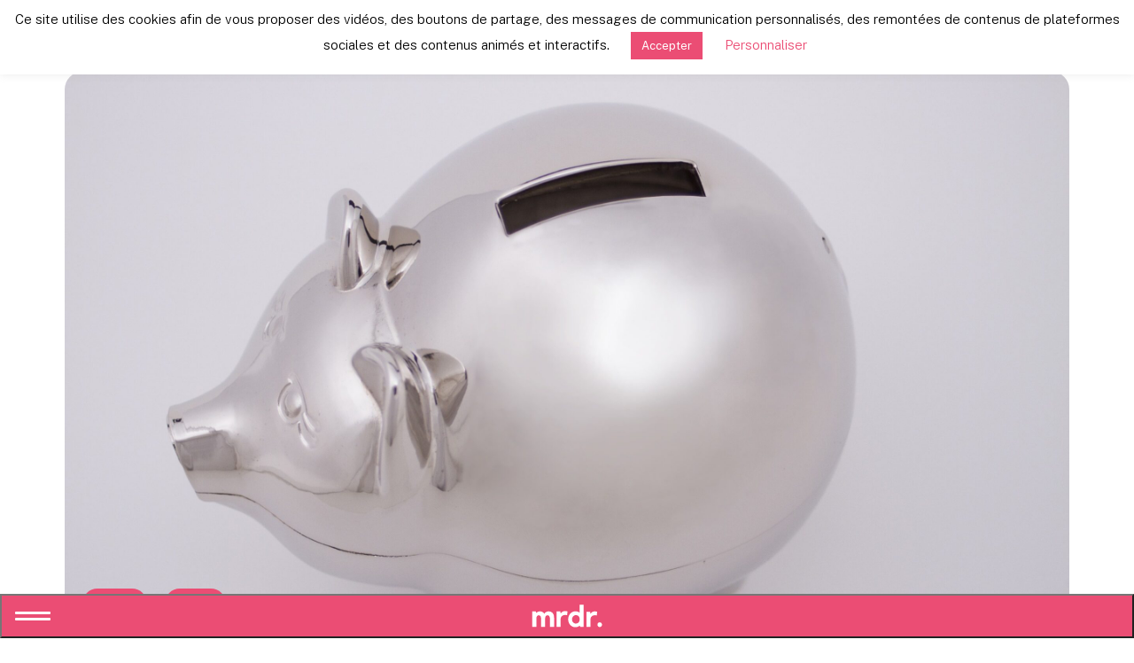

--- FILE ---
content_type: text/html; charset=UTF-8
request_url: https://mareformedesretraites.fr/reforme-des-retraites-le-jour-dapres/
body_size: 18475
content:
<!DOCTYPE html>
<html dir="ltr" lang="fr-FR" prefix="og: https://ogp.me/ns#">
<head>
    <meta charset="UTF-8"/>
    <meta name="twitter:widgets:csp" content="on"/>
    <link rel="profile" href="http://gmpg.org/xfn/11"/>
    <link rel="pingback" href="https://mareformedesretraites.fr/xmlrpc.php"/>

    <title>Réforme des retraites : Le jour d’après |</title><link rel="preload" as="style" href="https://fonts.googleapis.com/css?family=Roboto%3A300%2Cregular%2C700%2C900&#038;display=swap" /><link rel="stylesheet" href="https://fonts.googleapis.com/css?family=Roboto%3A300%2Cregular%2C700%2C900&#038;display=swap" media="print" onload="this.media='all'" /><noscript><link rel="stylesheet" href="https://fonts.googleapis.com/css?family=Roboto%3A300%2Cregular%2C700%2C900&#038;display=swap" /></noscript><link rel="preload" as="style" href="https://fonts.googleapis.com/css2?family=Public+Sans:wght@300;400;700;900&#038;display=swap" /><link rel="stylesheet" href="https://fonts.googleapis.com/css2?family=Public+Sans:wght@300;400;700;900&#038;display=swap" media="print" onload="this.media='all'" /><noscript><link rel="stylesheet" href="https://fonts.googleapis.com/css2?family=Public+Sans:wght@300;400;700;900&#038;display=swap" /></noscript>
	<style>img:is([sizes="auto" i], [sizes^="auto," i]) { contain-intrinsic-size: 3000px 1500px }</style>
	
		<!-- All in One SEO 4.9.3 - aioseo.com -->
	<meta name="robots" content="max-image-preview:large" />
	<meta name="author" content="Arnault Charrière"/>
	<link rel="canonical" href="https://mareformedesretraites.fr/reforme-des-retraites-le-jour-dapres/" />
	<meta name="generator" content="All in One SEO (AIOSEO) 4.9.3" />
		<meta property="og:locale" content="fr_FR" />
		<meta property="og:site_name" content="» Votre retraite en toute sérénité" />
		<meta property="og:type" content="article" />
		<meta property="og:title" content="Réforme des retraites : Le jour d’après |" />
		<meta property="og:url" content="https://mareformedesretraites.fr/reforme-des-retraites-le-jour-dapres/" />
		<meta property="article:published_time" content="2020-04-03T07:14:51+00:00" />
		<meta property="article:modified_time" content="2020-04-03T07:54:27+00:00" />
		<meta name="twitter:card" content="summary" />
		<meta name="twitter:title" content="Réforme des retraites : Le jour d’après |" />
		<script type="application/ld+json" class="aioseo-schema">
			{"@context":"https:\/\/schema.org","@graph":[{"@type":"Article","@id":"https:\/\/mareformedesretraites.fr\/reforme-des-retraites-le-jour-dapres\/#article","name":"R\u00e9forme des retraites : Le jour d\u2019apr\u00e8s |","headline":"R\u00e9forme des retraites\u00a0: Le jour d&rsquo;apr\u00e8s","author":{"@id":"https:\/\/mareformedesretraites.fr\/author\/arnault\/#author"},"publisher":{"@id":"https:\/\/mareformedesretraites.fr\/#organization"},"image":{"@type":"ImageObject","url":"https:\/\/mareformedesretraites.fr\/wp-content\/uploads\/2018\/11\/piggy-bank-661969_1920.jpg","width":1920,"height":1280},"datePublished":"2020-04-03T09:14:51+02:00","dateModified":"2020-04-03T09:54:27+02:00","inLanguage":"fr-FR","mainEntityOfPage":{"@id":"https:\/\/mareformedesretraites.fr\/reforme-des-retraites-le-jour-dapres\/#webpage"},"isPartOf":{"@id":"https:\/\/mareformedesretraites.fr\/reforme-des-retraites-le-jour-dapres\/#webpage"},"articleSection":"R\u00e9forme, Retraite, \u00e2ge d'\u00e9quilibre, \u00e2ge pivot, Cotisations, financement, r\u00e9forme, r\u00e9forme des retraites, r\u00e9gime universel, retraite, syst\u00e8me de retraite universel"},{"@type":"BreadcrumbList","@id":"https:\/\/mareformedesretraites.fr\/reforme-des-retraites-le-jour-dapres\/#breadcrumblist","itemListElement":[{"@type":"ListItem","@id":"https:\/\/mareformedesretraites.fr#listItem","position":1,"name":"Accueil","item":"https:\/\/mareformedesretraites.fr","nextItem":{"@type":"ListItem","@id":"https:\/\/mareformedesretraites.fr\/category\/reforme\/#listItem","name":"R\u00e9forme"}},{"@type":"ListItem","@id":"https:\/\/mareformedesretraites.fr\/category\/reforme\/#listItem","position":2,"name":"R\u00e9forme","item":"https:\/\/mareformedesretraites.fr\/category\/reforme\/","nextItem":{"@type":"ListItem","@id":"https:\/\/mareformedesretraites.fr\/reforme-des-retraites-le-jour-dapres\/#listItem","name":"R\u00e9forme des retraites\u00a0: Le jour d&rsquo;apr\u00e8s"},"previousItem":{"@type":"ListItem","@id":"https:\/\/mareformedesretraites.fr#listItem","name":"Accueil"}},{"@type":"ListItem","@id":"https:\/\/mareformedesretraites.fr\/reforme-des-retraites-le-jour-dapres\/#listItem","position":3,"name":"R\u00e9forme des retraites\u00a0: Le jour d&rsquo;apr\u00e8s","previousItem":{"@type":"ListItem","@id":"https:\/\/mareformedesretraites.fr\/category\/reforme\/#listItem","name":"R\u00e9forme"}}]},{"@type":"Organization","@id":"https:\/\/mareformedesretraites.fr\/#organization","name":"Ma R\u00e9forme des Retraites","description":"Votre retraite en toute s\u00e9r\u00e9nit\u00e9","url":"https:\/\/mareformedesretraites.fr\/","logo":{"@type":"ImageObject","url":"https:\/\/mareformedesretraites.test\/wp-content\/uploads\/2022\/04\/logo-transparent.png","@id":"https:\/\/mareformedesretraites.fr\/reforme-des-retraites-le-jour-dapres\/#organizationLogo"},"image":{"@id":"https:\/\/mareformedesretraites.fr\/reforme-des-retraites-le-jour-dapres\/#organizationLogo"}},{"@type":"Person","@id":"https:\/\/mareformedesretraites.fr\/author\/arnault\/#author","url":"https:\/\/mareformedesretraites.fr\/author\/arnault\/","name":"Arnault Charri\u00e8re"},{"@type":"WebPage","@id":"https:\/\/mareformedesretraites.fr\/reforme-des-retraites-le-jour-dapres\/#webpage","url":"https:\/\/mareformedesretraites.fr\/reforme-des-retraites-le-jour-dapres\/","name":"R\u00e9forme des retraites : Le jour d\u2019apr\u00e8s |","inLanguage":"fr-FR","isPartOf":{"@id":"https:\/\/mareformedesretraites.fr\/#website"},"breadcrumb":{"@id":"https:\/\/mareformedesretraites.fr\/reforme-des-retraites-le-jour-dapres\/#breadcrumblist"},"author":{"@id":"https:\/\/mareformedesretraites.fr\/author\/arnault\/#author"},"creator":{"@id":"https:\/\/mareformedesretraites.fr\/author\/arnault\/#author"},"image":{"@type":"ImageObject","url":"https:\/\/mareformedesretraites.fr\/wp-content\/uploads\/2018\/11\/piggy-bank-661969_1920.jpg","@id":"https:\/\/mareformedesretraites.fr\/reforme-des-retraites-le-jour-dapres\/#mainImage","width":1920,"height":1280},"primaryImageOfPage":{"@id":"https:\/\/mareformedesretraites.fr\/reforme-des-retraites-le-jour-dapres\/#mainImage"},"datePublished":"2020-04-03T09:14:51+02:00","dateModified":"2020-04-03T09:54:27+02:00"},{"@type":"WebSite","@id":"https:\/\/mareformedesretraites.fr\/#website","url":"https:\/\/mareformedesretraites.fr\/","name":"Ma reforme des retraites","description":"Votre retraite en toute s\u00e9r\u00e9nit\u00e9","inLanguage":"fr-FR","publisher":{"@id":"https:\/\/mareformedesretraites.fr\/#organization"}}]}
		</script>
		<!-- All in One SEO -->

<link rel='dns-prefetch' href='//fonts.googleapis.com' />
<link href='https://fonts.gstatic.com' crossorigin rel='preconnect' />
<link rel="alternate" type="application/rss+xml" title=" &raquo; Flux" href="https://mareformedesretraites.fr/feed/" />

<style id='classic-theme-styles-inline-css' type='text/css'>
/*! This file is auto-generated */
.wp-block-button__link{color:#fff;background-color:#32373c;border-radius:9999px;box-shadow:none;text-decoration:none;padding:calc(.667em + 2px) calc(1.333em + 2px);font-size:1.125em}.wp-block-file__button{background:#32373c;color:#fff;text-decoration:none}
</style>
<link rel='stylesheet' id='aioseo/css/src/vue/standalone/blocks/table-of-contents/global.scss-css' href='https://mareformedesretraites.fr/wp-content/plugins/all-in-one-seo-pack/dist/Lite/assets/css/table-of-contents/global.e90f6d47.css?ver=4.9.3' type='text/css' media='all' />
<style id='global-styles-inline-css' type='text/css'>
:root{--wp--preset--aspect-ratio--square: 1;--wp--preset--aspect-ratio--4-3: 4/3;--wp--preset--aspect-ratio--3-4: 3/4;--wp--preset--aspect-ratio--3-2: 3/2;--wp--preset--aspect-ratio--2-3: 2/3;--wp--preset--aspect-ratio--16-9: 16/9;--wp--preset--aspect-ratio--9-16: 9/16;--wp--preset--color--black: #000000;--wp--preset--color--cyan-bluish-gray: #abb8c3;--wp--preset--color--white: #ffffff;--wp--preset--color--pale-pink: #f78da7;--wp--preset--color--vivid-red: #cf2e2e;--wp--preset--color--luminous-vivid-orange: #ff6900;--wp--preset--color--luminous-vivid-amber: #fcb900;--wp--preset--color--light-green-cyan: #7bdcb5;--wp--preset--color--vivid-green-cyan: #00d084;--wp--preset--color--pale-cyan-blue: #8ed1fc;--wp--preset--color--vivid-cyan-blue: #0693e3;--wp--preset--color--vivid-purple: #9b51e0;--wp--preset--gradient--vivid-cyan-blue-to-vivid-purple: linear-gradient(135deg,rgba(6,147,227,1) 0%,rgb(155,81,224) 100%);--wp--preset--gradient--light-green-cyan-to-vivid-green-cyan: linear-gradient(135deg,rgb(122,220,180) 0%,rgb(0,208,130) 100%);--wp--preset--gradient--luminous-vivid-amber-to-luminous-vivid-orange: linear-gradient(135deg,rgba(252,185,0,1) 0%,rgba(255,105,0,1) 100%);--wp--preset--gradient--luminous-vivid-orange-to-vivid-red: linear-gradient(135deg,rgba(255,105,0,1) 0%,rgb(207,46,46) 100%);--wp--preset--gradient--very-light-gray-to-cyan-bluish-gray: linear-gradient(135deg,rgb(238,238,238) 0%,rgb(169,184,195) 100%);--wp--preset--gradient--cool-to-warm-spectrum: linear-gradient(135deg,rgb(74,234,220) 0%,rgb(151,120,209) 20%,rgb(207,42,186) 40%,rgb(238,44,130) 60%,rgb(251,105,98) 80%,rgb(254,248,76) 100%);--wp--preset--gradient--blush-light-purple: linear-gradient(135deg,rgb(255,206,236) 0%,rgb(152,150,240) 100%);--wp--preset--gradient--blush-bordeaux: linear-gradient(135deg,rgb(254,205,165) 0%,rgb(254,45,45) 50%,rgb(107,0,62) 100%);--wp--preset--gradient--luminous-dusk: linear-gradient(135deg,rgb(255,203,112) 0%,rgb(199,81,192) 50%,rgb(65,88,208) 100%);--wp--preset--gradient--pale-ocean: linear-gradient(135deg,rgb(255,245,203) 0%,rgb(182,227,212) 50%,rgb(51,167,181) 100%);--wp--preset--gradient--electric-grass: linear-gradient(135deg,rgb(202,248,128) 0%,rgb(113,206,126) 100%);--wp--preset--gradient--midnight: linear-gradient(135deg,rgb(2,3,129) 0%,rgb(40,116,252) 100%);--wp--preset--font-size--small: 13px;--wp--preset--font-size--medium: 20px;--wp--preset--font-size--large: 36px;--wp--preset--font-size--x-large: 42px;--wp--preset--spacing--20: 0.44rem;--wp--preset--spacing--30: 0.67rem;--wp--preset--spacing--40: 1rem;--wp--preset--spacing--50: 1.5rem;--wp--preset--spacing--60: 2.25rem;--wp--preset--spacing--70: 3.38rem;--wp--preset--spacing--80: 5.06rem;--wp--preset--shadow--natural: 6px 6px 9px rgba(0, 0, 0, 0.2);--wp--preset--shadow--deep: 12px 12px 50px rgba(0, 0, 0, 0.4);--wp--preset--shadow--sharp: 6px 6px 0px rgba(0, 0, 0, 0.2);--wp--preset--shadow--outlined: 6px 6px 0px -3px rgba(255, 255, 255, 1), 6px 6px rgba(0, 0, 0, 1);--wp--preset--shadow--crisp: 6px 6px 0px rgba(0, 0, 0, 1);}:where(.is-layout-flex){gap: 0.5em;}:where(.is-layout-grid){gap: 0.5em;}body .is-layout-flex{display: flex;}.is-layout-flex{flex-wrap: wrap;align-items: center;}.is-layout-flex > :is(*, div){margin: 0;}body .is-layout-grid{display: grid;}.is-layout-grid > :is(*, div){margin: 0;}:where(.wp-block-columns.is-layout-flex){gap: 2em;}:where(.wp-block-columns.is-layout-grid){gap: 2em;}:where(.wp-block-post-template.is-layout-flex){gap: 1.25em;}:where(.wp-block-post-template.is-layout-grid){gap: 1.25em;}.has-black-color{color: var(--wp--preset--color--black) !important;}.has-cyan-bluish-gray-color{color: var(--wp--preset--color--cyan-bluish-gray) !important;}.has-white-color{color: var(--wp--preset--color--white) !important;}.has-pale-pink-color{color: var(--wp--preset--color--pale-pink) !important;}.has-vivid-red-color{color: var(--wp--preset--color--vivid-red) !important;}.has-luminous-vivid-orange-color{color: var(--wp--preset--color--luminous-vivid-orange) !important;}.has-luminous-vivid-amber-color{color: var(--wp--preset--color--luminous-vivid-amber) !important;}.has-light-green-cyan-color{color: var(--wp--preset--color--light-green-cyan) !important;}.has-vivid-green-cyan-color{color: var(--wp--preset--color--vivid-green-cyan) !important;}.has-pale-cyan-blue-color{color: var(--wp--preset--color--pale-cyan-blue) !important;}.has-vivid-cyan-blue-color{color: var(--wp--preset--color--vivid-cyan-blue) !important;}.has-vivid-purple-color{color: var(--wp--preset--color--vivid-purple) !important;}.has-black-background-color{background-color: var(--wp--preset--color--black) !important;}.has-cyan-bluish-gray-background-color{background-color: var(--wp--preset--color--cyan-bluish-gray) !important;}.has-white-background-color{background-color: var(--wp--preset--color--white) !important;}.has-pale-pink-background-color{background-color: var(--wp--preset--color--pale-pink) !important;}.has-vivid-red-background-color{background-color: var(--wp--preset--color--vivid-red) !important;}.has-luminous-vivid-orange-background-color{background-color: var(--wp--preset--color--luminous-vivid-orange) !important;}.has-luminous-vivid-amber-background-color{background-color: var(--wp--preset--color--luminous-vivid-amber) !important;}.has-light-green-cyan-background-color{background-color: var(--wp--preset--color--light-green-cyan) !important;}.has-vivid-green-cyan-background-color{background-color: var(--wp--preset--color--vivid-green-cyan) !important;}.has-pale-cyan-blue-background-color{background-color: var(--wp--preset--color--pale-cyan-blue) !important;}.has-vivid-cyan-blue-background-color{background-color: var(--wp--preset--color--vivid-cyan-blue) !important;}.has-vivid-purple-background-color{background-color: var(--wp--preset--color--vivid-purple) !important;}.has-black-border-color{border-color: var(--wp--preset--color--black) !important;}.has-cyan-bluish-gray-border-color{border-color: var(--wp--preset--color--cyan-bluish-gray) !important;}.has-white-border-color{border-color: var(--wp--preset--color--white) !important;}.has-pale-pink-border-color{border-color: var(--wp--preset--color--pale-pink) !important;}.has-vivid-red-border-color{border-color: var(--wp--preset--color--vivid-red) !important;}.has-luminous-vivid-orange-border-color{border-color: var(--wp--preset--color--luminous-vivid-orange) !important;}.has-luminous-vivid-amber-border-color{border-color: var(--wp--preset--color--luminous-vivid-amber) !important;}.has-light-green-cyan-border-color{border-color: var(--wp--preset--color--light-green-cyan) !important;}.has-vivid-green-cyan-border-color{border-color: var(--wp--preset--color--vivid-green-cyan) !important;}.has-pale-cyan-blue-border-color{border-color: var(--wp--preset--color--pale-cyan-blue) !important;}.has-vivid-cyan-blue-border-color{border-color: var(--wp--preset--color--vivid-cyan-blue) !important;}.has-vivid-purple-border-color{border-color: var(--wp--preset--color--vivid-purple) !important;}.has-vivid-cyan-blue-to-vivid-purple-gradient-background{background: var(--wp--preset--gradient--vivid-cyan-blue-to-vivid-purple) !important;}.has-light-green-cyan-to-vivid-green-cyan-gradient-background{background: var(--wp--preset--gradient--light-green-cyan-to-vivid-green-cyan) !important;}.has-luminous-vivid-amber-to-luminous-vivid-orange-gradient-background{background: var(--wp--preset--gradient--luminous-vivid-amber-to-luminous-vivid-orange) !important;}.has-luminous-vivid-orange-to-vivid-red-gradient-background{background: var(--wp--preset--gradient--luminous-vivid-orange-to-vivid-red) !important;}.has-very-light-gray-to-cyan-bluish-gray-gradient-background{background: var(--wp--preset--gradient--very-light-gray-to-cyan-bluish-gray) !important;}.has-cool-to-warm-spectrum-gradient-background{background: var(--wp--preset--gradient--cool-to-warm-spectrum) !important;}.has-blush-light-purple-gradient-background{background: var(--wp--preset--gradient--blush-light-purple) !important;}.has-blush-bordeaux-gradient-background{background: var(--wp--preset--gradient--blush-bordeaux) !important;}.has-luminous-dusk-gradient-background{background: var(--wp--preset--gradient--luminous-dusk) !important;}.has-pale-ocean-gradient-background{background: var(--wp--preset--gradient--pale-ocean) !important;}.has-electric-grass-gradient-background{background: var(--wp--preset--gradient--electric-grass) !important;}.has-midnight-gradient-background{background: var(--wp--preset--gradient--midnight) !important;}.has-small-font-size{font-size: var(--wp--preset--font-size--small) !important;}.has-medium-font-size{font-size: var(--wp--preset--font-size--medium) !important;}.has-large-font-size{font-size: var(--wp--preset--font-size--large) !important;}.has-x-large-font-size{font-size: var(--wp--preset--font-size--x-large) !important;}
:where(.wp-block-post-template.is-layout-flex){gap: 1.25em;}:where(.wp-block-post-template.is-layout-grid){gap: 1.25em;}
:where(.wp-block-columns.is-layout-flex){gap: 2em;}:where(.wp-block-columns.is-layout-grid){gap: 2em;}
:root :where(.wp-block-pullquote){font-size: 1.5em;line-height: 1.6;}
</style>
<link rel='stylesheet' id='cookie-law-info-css' href='https://mareformedesretraites.fr/wp-content/plugins/cookie-law-info/legacy/public/css/cookie-law-info-public.css?ver=3.3.9.1' type='text/css' media='all' />
<link rel='stylesheet' id='cookie-law-info-gdpr-css' href='https://mareformedesretraites.fr/wp-content/plugins/cookie-law-info/legacy/public/css/cookie-law-info-gdpr.css?ver=3.3.9.1' type='text/css' media='all' />
<link rel='stylesheet' id='kallyas-styles-css' href='https://mareformedesretraites.fr/wp-content/themes/kallyas-mrdr/style.css?ver=4.18.1' type='text/css' media='all' />
<link rel='stylesheet' id='th-bootstrap-styles-css' href='https://mareformedesretraites.fr/wp-content/themes/kallyas/css/bootstrap.min.css?ver=4.18.1' type='text/css' media='all' />
<link rel='stylesheet' id='th-theme-template-styles-css' href='https://mareformedesretraites.fr/wp-content/themes/kallyas/css/template.min.css?ver=4.18.1' type='text/css' media='all' />
<link rel='stylesheet' id='dflip-style-css' href='https://mareformedesretraites.fr/wp-content/plugins/3d-flipbook-dflip-lite/assets/css/dflip.min.css?ver=2.4.20' type='text/css' media='all' />
<link rel='stylesheet' id='tablepress-default-css' href='https://mareformedesretraites.fr/wp-content/plugins/tablepress/css/build/default.css?ver=3.1.3' type='text/css' media='all' />
<link rel='stylesheet' id='1207-layout.css-css' href='//mareformedesretraites.fr/wp-content/uploads/zion-builder/cache/1207-layout.css?ver=82135e8eb8e5cafe082d91274772d7e6' type='text/css' media='all' />
<link rel='stylesheet' id='animate.css-css' href='https://mareformedesretraites.fr/wp-content/themes/kallyas/css/vendors/animate.min.css?ver=4.18.1' type='text/css' media='all' />
<link rel='stylesheet' id='kallyas-addon-nav-overlay-css-css' href='https://mareformedesretraites.fr/wp-content/plugins/kallyas-addon-nav-overlay/assets/styles.min.css?ver=1.0.10' type='text/css' media='all' />
<link rel='stylesheet' id='app-css' href='https://mareformedesretraites.fr/wp-content/themes/kallyas-mrdr/public/css/app.85ab1b.css?ver=4.18.1' type='text/css' media='all' />
<link rel='stylesheet' id='th-theme-print-stylesheet-css' href='https://mareformedesretraites.fr/wp-content/themes/kallyas/css/print.css?ver=4.18.1' type='text/css' media='print' />
<script type="text/javascript" src="https://mareformedesretraites.fr/wp-includes/js/jquery/jquery.min.js?ver=3.7.1" id="jquery-core-js"></script>
<script type="text/javascript" src="https://mareformedesretraites.fr/wp-includes/js/jquery/jquery-migrate.min.js?ver=3.4.1" id="jquery-migrate-js"></script>
<script type="text/javascript" id="cookie-law-info-js-extra">
/* <![CDATA[ */
var Cli_Data = {"nn_cookie_ids":[],"cookielist":[],"non_necessary_cookies":[],"ccpaEnabled":"","ccpaRegionBased":"","ccpaBarEnabled":"","strictlyEnabled":["necessary","obligatoire"],"ccpaType":"gdpr","js_blocking":"","custom_integration":"","triggerDomRefresh":"","secure_cookies":""};
var cli_cookiebar_settings = {"animate_speed_hide":"500","animate_speed_show":"500","background":"#FFF","border":"#b1a6a6c2","border_on":"","button_1_button_colour":"#eb4d74","button_1_button_hover":"#bc3e5d","button_1_link_colour":"#fff","button_1_as_button":"1","button_1_new_win":"","button_2_button_colour":"#333","button_2_button_hover":"#292929","button_2_link_colour":"#444","button_2_as_button":"","button_2_hidebar":"","button_3_button_colour":"#000","button_3_button_hover":"#000000","button_3_link_colour":"#fff","button_3_as_button":"1","button_3_new_win":"","button_4_button_colour":"#000","button_4_button_hover":"#000000","button_4_link_colour":"#eb4d74","button_4_as_button":"","button_7_button_colour":"#eb4d74","button_7_button_hover":"#bc3e5d","button_7_link_colour":"#fff","button_7_as_button":"1","button_7_new_win":"","font_family":"inherit","header_fix":"1","notify_animate_hide":"1","notify_animate_show":"","notify_div_id":"#cookie-law-info-bar","notify_position_horizontal":"right","notify_position_vertical":"top","scroll_close":"","scroll_close_reload":"","accept_close_reload":"","reject_close_reload":"","showagain_tab":"","showagain_background":"#fff","showagain_border":"#000","showagain_div_id":"#cookie-law-info-again","showagain_x_position":"100px","text":"#000","show_once_yn":"","show_once":"10000","logging_on":"","as_popup":"","popup_overlay":"1","bar_heading_text":"","cookie_bar_as":"banner","popup_showagain_position":"bottom-right","widget_position":"left"};
var log_object = {"ajax_url":"https:\/\/mareformedesretraites.fr\/wp-admin\/admin-ajax.php"};
/* ]]> */
</script>
<script type="text/javascript" src="https://mareformedesretraites.fr/wp-content/plugins/cookie-law-info/legacy/public/js/cookie-law-info-public.js?ver=3.3.9.1" id="cookie-law-info-js"></script>
<link rel="https://api.w.org/" href="https://mareformedesretraites.fr/wp-json/" /><link rel="alternate" title="JSON" type="application/json" href="https://mareformedesretraites.fr/wp-json/wp/v2/posts/1207" /><link rel="EditURI" type="application/rsd+xml" title="RSD" href="https://mareformedesretraites.fr/xmlrpc.php?rsd" />
<meta name="generator" content="WordPress 6.8.3" />
<link rel='shortlink' href='https://mareformedesretraites.fr/?p=1207' />
<link rel="alternate" title="oEmbed (JSON)" type="application/json+oembed" href="https://mareformedesretraites.fr/wp-json/oembed/1.0/embed?url=https%3A%2F%2Fmareformedesretraites.fr%2Freforme-des-retraites-le-jour-dapres%2F" />
<link rel="alternate" title="oEmbed (XML)" type="text/xml+oembed" href="https://mareformedesretraites.fr/wp-json/oembed/1.0/embed?url=https%3A%2F%2Fmareformedesretraites.fr%2Freforme-des-retraites-le-jour-dapres%2F&#038;format=xml" />

		<!-- GA Google Analytics @ https://m0n.co/ga -->
		<script async src="https://www.googletagmanager.com/gtag/js?id=UA-162207921-1"></script>
		<script>
			window.dataLayer = window.dataLayer || [];
			function gtag(){dataLayer.push(arguments);}
			gtag('js', new Date());
			gtag('config', 'UA-162207921-1');
		</script>

	<!-- Global site tag (gtag.js) - Google Analytics -->
<script async src="https://www.googletagmanager.com/gtag/js?id=UA-162207921-1"></script>
<script>
  window.dataLayer = window.dataLayer || [];
  function gtag(){dataLayer.push(arguments);}
  gtag('js', new Date());
  gtag('config', 'UA-162207921-1');
</script>
<link rel="preconnect" href="https://fonts.googleapis.com">
<link rel="preconnect" href="https://fonts.gstatic.com" crossorigin>
		<meta name="theme-color"
			  content="#eb4d74">
				<meta name="viewport" content="width=device-width, initial-scale=1, maximum-scale=1"/>
		
		<!--[if lte IE 8]>
		<script type="text/javascript">var \$buoop = {
				vs: {i: 10, f: 25, o: 12.1, s: 7, n: 9}
			};

			\$buoop.ol = window.onload;

			window.onload = function () {
				try {
					if (\$buoop.ol) {
						\$buoop.ol()
					}
				}
				catch (e) {
				}

				var e = document.createElement("script");
				e.setAttribute("type", "text/javascript");
				e.setAttribute("src", "https://browser-update.org/update.js");
				document.body.appendChild(e);
			};</script>
		<![endif]-->

		<!-- for IE6-8 support of HTML5 elements -->
		<!--[if lt IE 9]>
		<script src="//html5shim.googlecode.com/svn/trunk/html5.js"></script>
		<![endif]-->
		
	<!-- Fallback for animating in viewport -->
	<noscript>
		<style type="text/css" media="screen">
			.zn-animateInViewport {visibility: visible;}
		</style>
	</noscript>
	<link rel="icon" href="https://mareformedesretraites.fr/wp-content/uploads/2020/02/logo-150x150.png" sizes="32x32" />
<link rel="icon" href="https://mareformedesretraites.fr/wp-content/uploads/2020/02/logo-300x300.png" sizes="192x192" />
<link rel="apple-touch-icon" href="https://mareformedesretraites.fr/wp-content/uploads/2020/02/logo-187x187.png" />
<meta name="msapplication-TileImage" content="https://mareformedesretraites.fr/wp-content/uploads/2020/02/logo-300x300.png" />
<!-- Global site tag (gtag.js) - Google Analytics -->
<script async src="https://www.googletagmanager.com/gtag/js?id=UA-267284-29"></script>
<script>
  window.dataLayer = window.dataLayer || [];
  function gtag(){dataLayer.push(arguments);}
  gtag('js', new Date());

  gtag('config', 'UA-267284-29');
</script>
            <!-- Xandr Universal Pixel - Initialization (include only once per page) -->
        <script>
            !function(e,i){if(!e.pixie){var n=e.pixie=function(e,i,a){n.actionQueue.push({action:e,actionValue:i,params:a})};n.actionQueue=[];var a=i.createElement("script");a.async=!0,a.src="//acdn.adnxs.com/dmp/up/pixie.js";var t=i.getElementsByTagName("head")[0];t.insertBefore(a,t.firstChild)}}(window,document);
            pixie('init', '2f95d88d-3cc2-4b79-996c-d1e554c511d9');
        </script>

        <!-- Xandr Universal Pixel - PageView Event -->
        <script>
            pixie('event', 'PageView');
        </script>
        <noscript><img src="https://ib.adnxs.com/pixie?pi=2f95d88d-3cc2-4b79-996c-d1e554c511d9&e=PageView&script=0" width="1" height="1" style="display:none"/></noscript>

    
</head>

<body class="wp-singular post-template-default single single-post postid-1207 single-format-standard wp-theme-kallyas wp-child-theme-kallyas-mrdr res1170 kl-skin--light" itemscope="itemscope" itemtype="https://schema.org/WebPage" >



<div id="page_wrapper">

    
<header id="header" class="site-header  style15    header--no-stick  sticky-resize headerstyle--default site-header--relative nav-th--light sheader-sh--dark"   role="banner" itemscope="itemscope" itemtype="https://schema.org/WPHeader" >
		<div class="site-header-wrapper sticky-top-area">


		<div class="kl-top-header site-header-main-wrapper">


					

<div class="site-header-row ">

	<div class='menu__container'>
				<div class="sh-component main-menu-wrapper">

						<button class="menu__action">
                <div class="burger" style="--b-lines: 2;">
                    <span class="burger__line"></span>
                    <span class="burger__line"></span>
                    <span class="burger__close"></span>
                </div>
                <span class="label">menu</span>
            </button>

		<nav id="main-menu" class="primary-nav  zn_mega_wrapper "><ul id="menu-menuprincipal" class="main-menu main-menu-nav zn_mega_menu "><li id="menu-item-2358" class="main-menu-item menu-item menu-item-type-post_type menu-item-object-page menu-item-home menu-item-2358  main-menu-item-top  menu-item-even menu-item-depth-0"><a href="https://mareformedesretraites.fr/" class=" main-menu-link main-menu-link-top"><span>Accueil</span></a></li>
<li id="menu-item-522" class="main-menu-item menu-item menu-item-type-post_type menu-item-object-page menu-item-522  main-menu-item-top  menu-item-even menu-item-depth-0"><a href="https://mareformedesretraites.fr/qui-sommes-nous/" class=" main-menu-link main-menu-link-top"><span>A propos</span></a></li>
<li id="menu-item-2558" class="main-menu-item menu-item menu-item-type-custom menu-item-object-custom menu-item-has-children menu-item-2558  main-menu-item-top  menu-item-even menu-item-depth-0"><a href="#" class=" main-menu-link main-menu-link-top"><span>Comprendre</span></a>
<ul class="sub-menu clearfix">
	<li id="menu-item-141" class="main-menu-item menu-item menu-item-type-post_type menu-item-object-page current_page_parent menu-item-141  main-menu-item-sub  menu-item-odd menu-item-depth-1"><a href="https://mareformedesretraites.fr/actualites/" class=" main-menu-link main-menu-link-sub"><span>News</span></a></li>
	<li id="menu-item-521" class="main-menu-item menu-item menu-item-type-post_type menu-item-object-page menu-item-521  main-menu-item-sub  menu-item-odd menu-item-depth-1"><a href="https://mareformedesretraites.fr/minformer-sur-la-retraite/" class=" main-menu-link main-menu-link-sub"><span>Fiches techniques</span></a></li>
</ul>
</li>
<li id="menu-item-784" class="main-menu-item menu-item menu-item-type-post_type menu-item-object-page menu-item-784  main-menu-item-top  menu-item-even menu-item-depth-0"><a href="https://mareformedesretraites.fr/e-learning/" class=" main-menu-link main-menu-link-top"><span>Nos formations</span></a></li>
<li id="menu-item-2557" class="main-menu-item menu-item menu-item-type-custom menu-item-object-custom menu-item-has-children menu-item-2557  main-menu-item-top  menu-item-even menu-item-depth-0"><a href="#" class=" main-menu-link main-menu-link-top"><span>Nos services</span></a>
<ul class="sub-menu clearfix">
	<li id="menu-item-2546" class="main-menu-item menu-item menu-item-type-post_type menu-item-object-page menu-item-2546  main-menu-item-sub  menu-item-odd menu-item-depth-1"><a href="https://mareformedesretraites.fr/hexacoop/" class=" main-menu-link main-menu-link-sub"><span>HexaCoop</span></a></li>
	<li id="menu-item-778" class="main-menu-item menu-item menu-item-type-post_type menu-item-object-service menu-item-778  main-menu-item-sub  menu-item-odd menu-item-depth-1"><a href="https://mareformedesretraites.fr/services/lentretien-retraite/" class=" main-menu-link main-menu-link-sub"><span>L’entretien Retraite</span></a></li>
	<li id="menu-item-2511" class="main-menu-item menu-item menu-item-type-post_type menu-item-object-service menu-item-2511  main-menu-item-sub  menu-item-odd menu-item-depth-1"><a href="https://mareformedesretraites.fr/services/la-liquidation-retraite/" class=" main-menu-link main-menu-link-sub"><span>La liquidation retraite</span></a></li>
	<li id="menu-item-2512" class="main-menu-item menu-item menu-item-type-post_type menu-item-object-service menu-item-2512  main-menu-item-sub  menu-item-odd menu-item-depth-1"><a href="https://mareformedesretraites.fr/services/le-bilan-retraite/" class=" main-menu-link main-menu-link-sub"><span>Le bilan retraite</span></a></li>
	<li id="menu-item-777" class="main-menu-item menu-item menu-item-type-post_type menu-item-object-service menu-item-777  main-menu-item-sub  menu-item-odd menu-item-depth-1"><a href="https://mareformedesretraites.fr/services/reconstitution-de-carriere/" class=" main-menu-link main-menu-link-sub"><span>La vérification de carrière</span></a></li>
</ul>
</li>
</ul></nav>		</div>
		<!-- end main_menu -->
			</div>

	<div class='fxb-col fxb fxb-center-x fxb-center-y fxb-basis-auto fxb-shrink-0 fxb-sm-full site-header-col-center site-header-main-center'>
				<div id="logo-container" class="logo-container   logosize--contain zn-original-logo">
			<!-- Logo -->
			<h3 class='site-logo logo ' id='logo'><img class="logo-img site-logo-img" src="https://mareformedesretraites.fr/wp-content/uploads/2022/10/logo-mrdr-small-white.svg"  alt="" title="Votre retraite en toute sérénité" data-mobile-logo="https://mareformedesretraites.fr/wp-content/uploads/2022/10/logo-mrdr-small-white.svg" /></h3>			<!-- InfoCard -->
					</div>

			</div>

	<div class='fxb-col fxb fxb-end-x fxb-center-y fxb-basis-50 site-header-col-right site-header-main-right'>

		<div class='fxb-col fxb fxb-end-x fxb-center-y fxb-basis-50 site-header-main-right-top'>
								</div>

		
	</div>

</div><!-- /.site-header-main -->


				
		</div><!-- /.site-header-main-wrapper -->

		

	</div><!-- /.site-header-wrapper -->
	</header>


	<section id="content" class="site-content">
		<div class="container">
			<div class="row">

				<!--// Main Content: page content from WP_EDITOR along with the appropriate sidebar if one specified. -->

					<div id="th-content-post">
						<div id="post-1207" class="kl-single-layout--classic post-1207 post type-post status-publish format-standard has-post-thumbnail hentry category-reforme category-retraite tag-age-dequilibre tag-age-pivot tag-cotisations tag-financement tag-reforme tag-reforme-des-retraites tag-regime-universel tag-retraite tag-systeme-de-retraite-universel">

    
    <div class="itemView clearfix eBlog kl-blog kl-blog-list-wrapper kl-blog--style-light ">

        <div class="nav__back">
    <a href="https://mareformedesretraites.fr/actualites/" class="link__back link__back--news">
        <!-- Generator: Adobe Illustrator 27.0.1, SVG Export Plug-In . SVG Version: 6.00 Build 0)  --><svg xmlns="http://www.w3.org/2000/svg" xmlns:xlink="http://www.w3.org/1999/xlink" version="1.1" id="Layer_1" x="0px" y="0px" viewBox="0 0 33.2 24" style="enable-background:new 0 0 33.2 24;" xml:space="preserve">
<path d="M30.2,10.7H5.4l6-6c0.5-0.5,0.5-1.3,0-1.8s-1.3-0.5-1.8,0l-8.3,8.3l0,0c-0.5,0.5-0.5,1.3,0,1.8l8.3,8.3  c0.5,0.5,1.3,0.5,1.8,0s0.5-1.3,0-1.8l-6-6h24.8c0.8,0,1.4-0.6,1.4-1.4v0C31.6,11.3,31,10.7,30.2,10.7z"></path>
</svg>
        <span>
            Retour vers les autres news
        </span>
    </a>
</div>
<article class="news__item">
    
        <header class="a-la-une-picture">
            <div class="tags">
                <ul class="post-categories">
	<li><a href="https://mareformedesretraites.fr/category/reforme/" rel="category tag">Réforme</a></li>
	<li><a href="https://mareformedesretraites.fr/category/retraite/" rel="category tag">Retraite</a></li></ul>            </div>

            <figure>
                <img src="https://mareformedesretraites.fr/wp-content/uploads/2018/11/piggy-bank-661969_1920-2560x1440_c.jpg" alt="">
            </figure>

        </header>
        <div class="blog__content" itemscope itemtype="https://schema.org/Article">

        <div class="blog__content--container">
            <div class="blog__content--title">
                <time itemprop="datePublished" datetime="2020-04-03T09:14:51Z">
                    vendredi 3 avril 2020                </time>
                <h1 itemprop="name">
                    Réforme des retraites : Le jour d&rsquo;après                </h1>
            </div>
            <div class="blog__content--article">
                <p>La réforme des retraites n&rsquo;est pas arrêtée mais suspendue, a certifié Édouard Philippe ce <a href="https://www.lci.fr/politique/coronavirus-covid-19-pandemie-sante-deconfinement-bac-impots-municipales-ce-qu-il-faut-retenir-de-l-intervention-d-edouard-philippe-sur-tf1-2149901.html">2 avril 2020 devant les antennes de TF1/LCI </a>: <em>«Nous sommes dans une crise jamais connue. Dans cette crise jamais connue, nous ne sommes pas tous d&rsquo;accord. Connaissant le peuple français, nous ne serons pas tous d&rsquo;accord. Nous devons suspendre au maximum ce qui peut justifier des désaccords qui n&rsquo;ont pas lieu d&rsquo;être. L&rsquo;appel à l&rsquo;union nationale est un appel à essayer de mettre de côté ce qui peut nous séparer»</em>.  Lors de cette même intervention, le 1er Ministre a assuré que la relance de l&rsquo;économie <em>«ne passera pas par une augmentation des impôts».</em></p>


            </div>
        </div>
        <aside>
            <nav class="social">
                <a href="https://www.linkedin.com/sharing/share-offsite/?url=https%3A%2F%2Fmareformedesretraites.fr%2Freforme-des-retraites-le-jour-dapres%2F" target="_blank" class="btn btn__icon btn--social"
                   onclick="window.open('https://www.linkedin.com/sharing/share-offsite/?url=https%3A%2F%2Fmareformedesretraites.fr%2Freforme-des-retraites-le-jour-dapres%2F','', '_blank, width=500, height=500, resizable=yes, scrollbars=yes'); return false;"
                >
                    <svg xmlns="http://www.w3.org/2000/svg" fill="#000000" viewBox="0 0 50 50" width="100px" height="100px">    <path d="M 8 3.0097656 C 4.53 3.0097656 2.0097656 5.0892187 2.0097656 7.9492188 C 2.0097656 10.819219 4.59 12.990234 8 12.990234 C 11.47 12.990234 13.990234 10.870625 13.990234 7.890625 C 13.830234 5.020625 11.36 3.0097656 8 3.0097656 z M 3 15 C 2.45 15 2 15.45 2 16 L 2 45 C 2 45.55 2.45 46 3 46 L 13 46 C 13.55 46 14 45.55 14 45 L 14 16 C 14 15.45 13.55 15 13 15 L 3 15 z M 18 15 C 17.45 15 17 15.45 17 16 L 17 45 C 17 45.55 17.45 46 18 46 L 27 46 C 27.552 46 28 45.552 28 45 L 28 30 L 28 29.75 L 28 29.5 C 28 27.13 29.820625 25.199531 32.140625 25.019531 C 32.260625 24.999531 32.38 25 32.5 25 C 32.62 25 32.739375 24.999531 32.859375 25.019531 C 35.179375 25.199531 37 27.13 37 29.5 L 37 45 C 37 45.552 37.448 46 38 46 L 47 46 C 47.55 46 48 45.55 48 45 L 48 28 C 48 21.53 44.529063 15 36.789062 15 C 33.269062 15 30.61 16.360234 29 17.490234 L 29 16 C 29 15.45 28.55 15 28 15 L 18 15 z"></path></svg>
                    <span>
                    Partagez cet article sur linkedIn                    </span>
                </a>
                <a href="https://www.facebook.com/sharer/sharer.php?u=https%3A%2F%2Fmareformedesretraites.fr%2Freforme-des-retraites-le-jour-dapres%2F"
                   onclick="window.open('https://www.facebook.com/sharer/sharer.php?u=https%3A%2F%2Fmareformedesretraites.fr%2Freforme-des-retraites-le-jour-dapres%2F','', '_blank, width=500, height=500, resizable=yes, scrollbars=yes'); return false;"
                   target="_blank" class="btn btn__icon btn--social">
                    <svg xmlns="http://www.w3.org/2000/svg" fill="#000000" viewBox="0 0 50 50" width="100px" height="100px">    <path d="M32,11h5c0.552,0,1-0.448,1-1V3.263c0-0.524-0.403-0.96-0.925-0.997C35.484,2.153,32.376,2,30.141,2C24,2,20,5.68,20,12.368 V19h-7c-0.552,0-1,0.448-1,1v7c0,0.552,0.448,1,1,1h7v19c0,0.552,0.448,1,1,1h7c0.552,0,1-0.448,1-1V28h7.222 c0.51,0,0.938-0.383,0.994-0.89l0.778-7C38.06,19.518,37.596,19,37,19h-8v-5C29,12.343,30.343,11,32,11z"></path></svg>
                    <span>

                    Partagez cet article sur linkedIn                    </span>
                </a>
            </nav>
        </aside>
    </div>
</article>    </div>
    <!-- End Item Layout -->
</div>
					</div><!--// #th-content-post -->
				</div>

		</div>
	</section><!--// #content -->

	<section class="related-section">
	            <h3>Les autres news</h3>
    <div class="news__container related-articles kl-blog-related">

        
            <article class="news__item">
            <div class="a-la-une-picture">

            <header>
                <div class="tags">
                    <ul class="post-categories">
	<li><a href="https://mareformedesretraites.fr/category/regime-general/" rel="category tag">Régime général</a></li>
	<li><a href="https://mareformedesretraites.fr/category/retraite/" rel="category tag">Retraite</a></li>
	<li><a href="https://mareformedesretraites.fr/category/retraite-supplementaire/" rel="category tag">Retraite supplémentaire</a></li></ul>                </div>
                <a href="https://mareformedesretraites.fr/2022-de-nouvelles-fonctionnalites-au-service-des-assure-e-s/" title="2022 : de nouvelles fonctionnalités au service des assuré.e.s">
                    <figure>
                        <img src="https://mareformedesretraites.fr/wp-content/uploads/2022/01/pexels-cottonbro-3401897-scaled-1080x720_c.jpg" alt="">
                    </figure>
                </a>
            </header>
            <a href="https://mareformedesretraites.fr/2022-de-nouvelles-fonctionnalites-au-service-des-assure-e-s/" class="link__title" title="2022 : de nouvelles fonctionnalités au service des assuré.e.s">
                <span>2022 : de nouvelles fonctionnalités au service des assuré.e.s</span>
            </a>
        </div>

    
</article><article class="news__item">
            <div class="a-la-une-picture">

            <header>
                <div class="tags">
                    <ul class="post-categories">
	<li><a href="https://mareformedesretraites.fr/category/pension-de-retraite/" rel="category tag">Pension de retraite</a></li>
	<li><a href="https://mareformedesretraites.fr/category/retraite/" rel="category tag">Retraite</a></li>
	<li><a href="https://mareformedesretraites.fr/category/revalorisation/" rel="category tag">Revalorisation</a></li></ul>                </div>
                <a href="https://mareformedesretraites.fr/revalorisation-des-pensions-de-retraite-de-base/" title="Revalorisation des pensions de retraite de base">
                    <figure>
                        <img src="https://mareformedesretraites.fr/wp-content/uploads/2021/11/HAUSSE-2-1080x720_c.jpg" alt="">
                    </figure>
                </a>
            </header>
            <a href="https://mareformedesretraites.fr/revalorisation-des-pensions-de-retraite-de-base/" class="link__title" title="Revalorisation des pensions de retraite de base">
                <span>Revalorisation des pensions de retraite de base</span>
            </a>
        </div>

    
</article><article class="news__item">
            <div class="a-la-une-picture">

            <header>
                <div class="tags">
                    <ul class="post-categories">
	<li><a href="https://mareformedesretraites.fr/category/independants/" rel="category tag">Indépendants</a></li>
	<li><a href="https://mareformedesretraites.fr/category/professions-liberales/" rel="category tag">Professions libérales</a></li>
	<li><a href="https://mareformedesretraites.fr/category/retraite/" rel="category tag">Retraite</a></li></ul>                </div>
                <a href="https://mareformedesretraites.fr/des-trimestres-gratuits-valides-par-la-crise-sanitaire/" title="Des trimestres gratuits validés par la crise sanitaire">
                    <figure>
                        <img src="https://mareformedesretraites.fr/wp-content/uploads/2022/01/pexels-artem-beliaikin-929245-scaled-1080x720_c.jpg" alt="">
                    </figure>
                </a>
            </header>
            <a href="https://mareformedesretraites.fr/des-trimestres-gratuits-valides-par-la-crise-sanitaire/" class="link__title" title="Des trimestres gratuits validés par la crise sanitaire">
                <span>Des trimestres gratuits validés par la crise sanitaire</span>
            </a>
        </div>

    
</article>
    </div>
        <footer>
            <a href="https://mareformedesretraites.fr/actualites/" class="btn">
                Voir toutes les news            </a>
        </footer>
    	</section>
	

<div class="znpb-footer-smart-area" ></div></div>
    <footer id="footer" class="site-footer"  role="contentinfo" itemscope="itemscope" itemtype="https://schema.org/WPFooter" >
        <div class="container">
            <div class="row">
                <div class="branding">
                    <a href="https://mareformedesretraites.fr" class="footer-copyright-link"><img class="footer-copyright-img" src="https://mareformedesretraites.fr/wp-content/uploads/2022/11/logo-mrdr-white.svg"  alt="" /></a>                </div>
            </div>
            <div class="row"><div class="col-sm-6"><div id="block-5" class="widget widget_block">
<ul class="wp-block-list"><li>6, rue de la Renaissance<br>75008 PARIS</li><li>216 Route de Saint-Simon <br>Tertial II <br>31100 TOULOUSE</li></ul>
</div></div><div class="col-sm-6"><div id="block-6" class="widget widget_block">
<div class="wp-block-buttons is-layout-flex wp-block-buttons-is-layout-flex">
<div class="wp-block-button btn btn--footer"><a class="wp-block-button__link" href="#contact">Nous Écrire</a></div>



<div class="wp-block-button btn btn--footer btn--linkedin"><a class="wp-block-button__link" href="https://www.linkedin.com/company/ma-r%C3%A9forme-des-retraites/?viewAsMember=true" target="_blank" rel="noreferrer noopener">LinkedIn</a></div>



<div class="wp-block-button btn btn--footer"><a class="wp-block-button__link" href="tel:0033147000333">Nous téléphoner</a></div>
</div>
</div></div></div><!-- end row -->

            <!-- end row -->
        </div>
        <div class="row">
            <div class="col-sm-12">
                <div class="bottom site-footer-bottom clearfix">

                    
                    
                        <div class="copyright footer-copyright">
                            <p class="footer-copyright-text">© 2022 Ma réforme des retraites  <a href="https://mareformedesretraites.fr/politique-de-confidentialite/"><span>Politique de confidentialité</span></a>  <a href="https://mareformedesretraites.fr/politique-de-protection-des-donnees-personnelles/"><span>Mentions légales</span></a></p>                        </div><!-- end copyright -->
                                    </div>
                <!-- end bottom -->
            </div>
        </div>
    </footer>
    </div><!-- end page_wrapper -->
<div id="contact" tabindex="-1" role="dialog">
    <div class="modal__content">
        <button type="button" class="close" data-dismiss="modal" aria-label="Close">
            <span aria-hidden="true">&times;</span></button>
        <div class="wpforms-container " id="wpforms-2431"><form id="wpforms-form-2431" class="wpforms-validate wpforms-form wpforms-ajax-form" data-formid="2431" method="post" enctype="multipart/form-data" action="/reforme-des-retraites-le-jour-dapres/" data-token="de10b2ad5162fde2811161561a95b823" data-token-time="1769258946"><noscript class="wpforms-error-noscript">Veuillez activer JavaScript dans votre navigateur pour remplir ce formulaire.</noscript><div class="wpforms-field-container"><div id="wpforms-2431-field_10-container" class="wpforms-field wpforms-field-text" data-field-id="10"><label class="wpforms-field-label wpforms-label-hide" for="wpforms-2431-field_10">Origin</label><input type="text" id="wpforms-2431-field_10" class="wpforms-field-small" name="wpforms[fields][10]" value="Réforme des retraites : Le jour d&rsquo;après" ></div><div id="wpforms-2431-field_8-container" class="wpforms-field wpforms-field-text" data-field-id="8"><label class="wpforms-field-label wpforms-label-hide" for="wpforms-2431-field_8">Prénom <span class="wpforms-required-label">*</span></label><input type="text" id="wpforms-2431-field_8" class="wpforms-field-medium wpforms-field-required" name="wpforms[fields][8]" placeholder="Prénom" required></div><div id="wpforms-2431-field_9-container" class="wpforms-field wpforms-field-text" data-field-id="9"><label class="wpforms-field-label wpforms-label-hide" for="wpforms-2431-field_9">Nom <span class="wpforms-required-label">*</span></label><input type="text" id="wpforms-2431-field_9" class="wpforms-field-medium wpforms-field-required" name="wpforms[fields][9]" placeholder="Nom" required></div><div id="wpforms-2431-field_1-container" class="wpforms-field wpforms-field-email" data-field-id="1"><label class="wpforms-field-label wpforms-label-hide" for="wpforms-2431-field_1">E-mail <span class="wpforms-required-label">*</span></label><input type="email" id="wpforms-2431-field_1" class="wpforms-field-medium wpforms-field-required" name="wpforms[fields][1]" placeholder="E-mail" spellcheck="false" required></div><div id="wpforms-2431-field_4-container" class="wpforms-field wpforms-field-text" data-field-id="4"><label class="wpforms-field-label wpforms-label-hide" for="wpforms-2431-field_4">Numéro de téléphone</label><input type="text" id="wpforms-2431-field_4" class="wpforms-field-medium wpforms-masked-input" data-rule-inputmask-incomplete="1" data-inputmask-mask="09-9999-9999" name="wpforms[fields][4]" placeholder="Téléphone (Facultatif)" ></div><div id="wpforms-2431-field_2-container" class="wpforms-field wpforms-field-textarea" data-field-id="2"><label class="wpforms-field-label wpforms-label-hide" for="wpforms-2431-field_2">Message <span class="wpforms-required-label">*</span></label><textarea id="wpforms-2431-field_2" class="wpforms-field-medium wpforms-field-required wpforms-limit-characters-enabled" data-form-id="2431" data-field-id="2" data-text-limit="1000" name="wpforms[fields][2]" placeholder="Message" maxlength="1000" required></textarea></div></div><!-- .wpforms-field-container --><div class="wpforms-recaptcha-container wpforms-is-recaptcha wpforms-is-recaptcha-type-v3" ><input type="hidden" name="wpforms[recaptcha]" value=""></div><div class="wpforms-submit-container" ><input type="hidden" name="wpforms[id]" value="2431"><input type="hidden" name="page_title" value="Réforme des retraites : Le jour d&rsquo;après"><input type="hidden" name="page_url" value="https://mareformedesretraites.fr/reforme-des-retraites-le-jour-dapres/"><input type="hidden" name="url_referer" value=""><input type="hidden" name="page_id" value="1207"><input type="hidden" name="wpforms[post_id]" value="1207"><button type="submit" name="wpforms[submit]" id="wpforms-submit-2431" class="wpforms-submit" data-alt-text="Envoi..." data-submit-text="Envoyer" aria-live="assertive" value="wpforms-submit">Envoyer</button><img src="https://mareformedesretraites.fr/wp-content/plugins/wpforms-lite/assets/images/submit-spin.svg" class="wpforms-submit-spinner" style="display: none;" width="26" height="26" alt="Chargement en cours"></div></form></div>  <!-- .wpforms-container -->    </div>
</div><!-- /.modal -->



<script type="speculationrules">
{"prefetch":[{"source":"document","where":{"and":[{"href_matches":"\/*"},{"not":{"href_matches":["\/wp-*.php","\/wp-admin\/*","\/wp-content\/uploads\/*","\/wp-content\/*","\/wp-content\/plugins\/*","\/wp-content\/themes\/kallyas-mrdr\/*","\/wp-content\/themes\/kallyas\/*","\/*\\?(.+)"]}},{"not":{"selector_matches":"a[rel~=\"nofollow\"]"}},{"not":{"selector_matches":".no-prefetch, .no-prefetch a"}}]},"eagerness":"conservative"}]}
</script>
<!--googleoff: all--><div id="cookie-law-info-bar" data-nosnippet="true"><span>Ce site utilise des cookies afin de vous proposer des vidéos, des boutons de partage, des messages de communication personnalisés, des remontées de contenus de plateformes sociales et des contenus animés et interactifs. <a role='button' data-cli_action="accept" id="cookie_action_close_header" class="medium cli-plugin-button cli-plugin-main-button cookie_action_close_header cli_action_button wt-cli-accept-btn" style="margin:5px 20px 5px 20px">Accepter</a><a role='button' class="cli_settings_button" style="margin:5px">Personnaliser</a></span></div><div id="cookie-law-info-again" data-nosnippet="true"><span id="cookie_hdr_showagain">Privacy &amp; Cookies Policy</span></div><div class="cli-modal" data-nosnippet="true" id="cliSettingsPopup" tabindex="-1" role="dialog" aria-labelledby="cliSettingsPopup" aria-hidden="true">
  <div class="cli-modal-dialog" role="document">
	<div class="cli-modal-content cli-bar-popup">
		  <button type="button" class="cli-modal-close" id="cliModalClose">
			<svg class="" viewBox="0 0 24 24"><path d="M19 6.41l-1.41-1.41-5.59 5.59-5.59-5.59-1.41 1.41 5.59 5.59-5.59 5.59 1.41 1.41 5.59-5.59 5.59 5.59 1.41-1.41-5.59-5.59z"></path><path d="M0 0h24v24h-24z" fill="none"></path></svg>
			<span class="wt-cli-sr-only">Fermer</span>
		  </button>
		  <div class="cli-modal-body">
			<div class="cli-container-fluid cli-tab-container">
	<div class="cli-row">
		<div class="cli-col-12 cli-align-items-stretch cli-px-0">
			<div class="cli-privacy-overview">
				<h4>Présentation de la confidentialité</h4>				<div class="cli-privacy-content">
					<div class="cli-privacy-content-text">Ce site Web utilise des cookies pour améliorer votre expérience lorsque vous naviguez sur le site Web. Parmi ces cookies, les cookies classés comme nécessaires sont stockés sur votre navigateur car ils sont essentiels pour le fonctionnement des fonctionnalités de base du site Web. Nous utilisons également des cookies tiers qui nous aident à analyser et à comprendre comment vous utilisez ce site Web. Ces cookies ne seront stockés dans votre navigateur qu'avec votre consentement. Vous avez également la possibilité de désactiver ces cookies. Mais la désactivation de certains de ces cookies peut avoir un effet sur votre expérience de navigation.</div>
				</div>
				<a class="cli-privacy-readmore" aria-label="Voir plus" role="button" data-readmore-text="Voir plus" data-readless-text="Voir moins"></a>			</div>
		</div>
		<div class="cli-col-12 cli-align-items-stretch cli-px-0 cli-tab-section-container">
												<div class="cli-tab-section">
						<div class="cli-tab-header">
							<a role="button" tabindex="0" class="cli-nav-link cli-settings-mobile" data-target="necessary" data-toggle="cli-toggle-tab">
								Necessary							</a>
															<div class="wt-cli-necessary-checkbox">
									<input type="checkbox" class="cli-user-preference-checkbox"  id="wt-cli-checkbox-necessary" data-id="checkbox-necessary" checked="checked"  />
									<label class="form-check-label" for="wt-cli-checkbox-necessary">Necessary</label>
								</div>
								<span class="cli-necessary-caption">Toujours activé</span>
													</div>
						<div class="cli-tab-content">
							<div class="cli-tab-pane cli-fade" data-id="necessary">
								<div class="wt-cli-cookie-description">
									Les cookies nécessaires sont absolument essentiels au bon fonctionnement du site Web. Cette catégorie comprend uniquement les cookies qui garantissent les fonctionnalités de base et les fonctionnalités de sécurité du site Web. Ces cookies ne stockent aucune information personnelle.								</div>
							</div>
						</div>
					</div>
																		</div>
	</div>
</div>
		  </div>
		  <div class="cli-modal-footer">
			<div class="wt-cli-element cli-container-fluid cli-tab-container">
				<div class="cli-row">
					<div class="cli-col-12 cli-align-items-stretch cli-px-0">
						<div class="cli-tab-footer wt-cli-privacy-overview-actions">
						
															<a id="wt-cli-privacy-save-btn" role="button" tabindex="0" data-cli-action="accept" class="wt-cli-privacy-btn cli_setting_save_button wt-cli-privacy-accept-btn cli-btn">Enregistrer &amp; appliquer</a>
													</div>
						
					</div>
				</div>
			</div>
		</div>
	</div>
  </div>
</div>
<div class="cli-modal-backdrop cli-fade cli-settings-overlay"></div>
<div class="cli-modal-backdrop cli-fade cli-popupbar-overlay"></div>
<!--googleon: all--><link rel='stylesheet' id='wpforms-no-styles-css' href='https://mareformedesretraites.fr/wp-content/plugins/wpforms-lite/assets/css/frontend/wpforms-no-styles.min.css?ver=1.9.8.7' type='text/css' media='all' />
<script type="text/javascript" id="rocket-browser-checker-js-after">
/* <![CDATA[ */
"use strict";var _createClass=function(){function defineProperties(target,props){for(var i=0;i<props.length;i++){var descriptor=props[i];descriptor.enumerable=descriptor.enumerable||!1,descriptor.configurable=!0,"value"in descriptor&&(descriptor.writable=!0),Object.defineProperty(target,descriptor.key,descriptor)}}return function(Constructor,protoProps,staticProps){return protoProps&&defineProperties(Constructor.prototype,protoProps),staticProps&&defineProperties(Constructor,staticProps),Constructor}}();function _classCallCheck(instance,Constructor){if(!(instance instanceof Constructor))throw new TypeError("Cannot call a class as a function")}var RocketBrowserCompatibilityChecker=function(){function RocketBrowserCompatibilityChecker(options){_classCallCheck(this,RocketBrowserCompatibilityChecker),this.passiveSupported=!1,this._checkPassiveOption(this),this.options=!!this.passiveSupported&&options}return _createClass(RocketBrowserCompatibilityChecker,[{key:"_checkPassiveOption",value:function(self){try{var options={get passive(){return!(self.passiveSupported=!0)}};window.addEventListener("test",null,options),window.removeEventListener("test",null,options)}catch(err){self.passiveSupported=!1}}},{key:"initRequestIdleCallback",value:function(){!1 in window&&(window.requestIdleCallback=function(cb){var start=Date.now();return setTimeout(function(){cb({didTimeout:!1,timeRemaining:function(){return Math.max(0,50-(Date.now()-start))}})},1)}),!1 in window&&(window.cancelIdleCallback=function(id){return clearTimeout(id)})}},{key:"isDataSaverModeOn",value:function(){return"connection"in navigator&&!0===navigator.connection.saveData}},{key:"supportsLinkPrefetch",value:function(){var elem=document.createElement("link");return elem.relList&&elem.relList.supports&&elem.relList.supports("prefetch")&&window.IntersectionObserver&&"isIntersecting"in IntersectionObserverEntry.prototype}},{key:"isSlowConnection",value:function(){return"connection"in navigator&&"effectiveType"in navigator.connection&&("2g"===navigator.connection.effectiveType||"slow-2g"===navigator.connection.effectiveType)}}]),RocketBrowserCompatibilityChecker}();
/* ]]> */
</script>
<script type="text/javascript" id="rocket-preload-links-js-extra">
/* <![CDATA[ */
var RocketPreloadLinksConfig = {"excludeUris":"\/(?:.+\/)?feed(?:\/(?:.+\/?)?)?$|\/(?:.+\/)?embed\/|\/(index.php\/)?(.*)wp-json(\/.*|$)|\/refer\/|\/go\/|\/recommend\/|\/recommends\/","usesTrailingSlash":"1","imageExt":"jpg|jpeg|gif|png|tiff|bmp|webp|avif|pdf|doc|docx|xls|xlsx|php","fileExt":"jpg|jpeg|gif|png|tiff|bmp|webp|avif|pdf|doc|docx|xls|xlsx|php|html|htm","siteUrl":"https:\/\/mareformedesretraites.fr","onHoverDelay":"100","rateThrottle":"3"};
/* ]]> */
</script>
<script type="text/javascript" id="rocket-preload-links-js-after">
/* <![CDATA[ */
(function() {
"use strict";var r="function"==typeof Symbol&&"symbol"==typeof Symbol.iterator?function(e){return typeof e}:function(e){return e&&"function"==typeof Symbol&&e.constructor===Symbol&&e!==Symbol.prototype?"symbol":typeof e},e=function(){function i(e,t){for(var n=0;n<t.length;n++){var i=t[n];i.enumerable=i.enumerable||!1,i.configurable=!0,"value"in i&&(i.writable=!0),Object.defineProperty(e,i.key,i)}}return function(e,t,n){return t&&i(e.prototype,t),n&&i(e,n),e}}();function i(e,t){if(!(e instanceof t))throw new TypeError("Cannot call a class as a function")}var t=function(){function n(e,t){i(this,n),this.browser=e,this.config=t,this.options=this.browser.options,this.prefetched=new Set,this.eventTime=null,this.threshold=1111,this.numOnHover=0}return e(n,[{key:"init",value:function(){!this.browser.supportsLinkPrefetch()||this.browser.isDataSaverModeOn()||this.browser.isSlowConnection()||(this.regex={excludeUris:RegExp(this.config.excludeUris,"i"),images:RegExp(".("+this.config.imageExt+")$","i"),fileExt:RegExp(".("+this.config.fileExt+")$","i")},this._initListeners(this))}},{key:"_initListeners",value:function(e){-1<this.config.onHoverDelay&&document.addEventListener("mouseover",e.listener.bind(e),e.listenerOptions),document.addEventListener("mousedown",e.listener.bind(e),e.listenerOptions),document.addEventListener("touchstart",e.listener.bind(e),e.listenerOptions)}},{key:"listener",value:function(e){var t=e.target.closest("a"),n=this._prepareUrl(t);if(null!==n)switch(e.type){case"mousedown":case"touchstart":this._addPrefetchLink(n);break;case"mouseover":this._earlyPrefetch(t,n,"mouseout")}}},{key:"_earlyPrefetch",value:function(t,e,n){var i=this,r=setTimeout(function(){if(r=null,0===i.numOnHover)setTimeout(function(){return i.numOnHover=0},1e3);else if(i.numOnHover>i.config.rateThrottle)return;i.numOnHover++,i._addPrefetchLink(e)},this.config.onHoverDelay);t.addEventListener(n,function e(){t.removeEventListener(n,e,{passive:!0}),null!==r&&(clearTimeout(r),r=null)},{passive:!0})}},{key:"_addPrefetchLink",value:function(i){return this.prefetched.add(i.href),new Promise(function(e,t){var n=document.createElement("link");n.rel="prefetch",n.href=i.href,n.onload=e,n.onerror=t,document.head.appendChild(n)}).catch(function(){})}},{key:"_prepareUrl",value:function(e){if(null===e||"object"!==(void 0===e?"undefined":r(e))||!1 in e||-1===["http:","https:"].indexOf(e.protocol))return null;var t=e.href.substring(0,this.config.siteUrl.length),n=this._getPathname(e.href,t),i={original:e.href,protocol:e.protocol,origin:t,pathname:n,href:t+n};return this._isLinkOk(i)?i:null}},{key:"_getPathname",value:function(e,t){var n=t?e.substring(this.config.siteUrl.length):e;return n.startsWith("/")||(n="/"+n),this._shouldAddTrailingSlash(n)?n+"/":n}},{key:"_shouldAddTrailingSlash",value:function(e){return this.config.usesTrailingSlash&&!e.endsWith("/")&&!this.regex.fileExt.test(e)}},{key:"_isLinkOk",value:function(e){return null!==e&&"object"===(void 0===e?"undefined":r(e))&&(!this.prefetched.has(e.href)&&e.origin===this.config.siteUrl&&-1===e.href.indexOf("?")&&-1===e.href.indexOf("#")&&!this.regex.excludeUris.test(e.href)&&!this.regex.images.test(e.href))}}],[{key:"run",value:function(){"undefined"!=typeof RocketPreloadLinksConfig&&new n(new RocketBrowserCompatibilityChecker({capture:!0,passive:!0}),RocketPreloadLinksConfig).init()}}]),n}();t.run();
}());
/* ]]> */
</script>
<script type="text/javascript" src="https://mareformedesretraites.fr/wp-content/themes/kallyas/js/plugins.min.js?ver=4.18.1" id="kallyas_vendors-js"></script>
<script type="text/javascript" src="https://mareformedesretraites.fr/wp-content/themes/kallyas/addons/scrollmagic/scrollmagic.js?ver=4.18.1" id="scrollmagic-js"></script>
<script type="text/javascript" id="zn-script-js-extra">
/* <![CDATA[ */
var zn_do_login = {"ajaxurl":"\/wp-admin\/admin-ajax.php","add_to_cart_text":"Item Added to cart!"};
var ZnThemeAjax = {"ajaxurl":"\/wp-admin\/admin-ajax.php","zn_back_text":"Back","zn_color_theme":"light","res_menu_trigger":"992","top_offset_tolerance":"","logout_url":"https:\/\/mareformedesretraites.fr\/wp-login.php?action=logout&redirect_to=https%3A%2F%2Fmareformedesretraites.fr&_wpnonce=1192e25401"};
/* ]]> */
</script>
<script type="text/javascript" src="https://mareformedesretraites.fr/wp-content/themes/kallyas/js/znscript.min.js?ver=4.18.1" id="zn-script-js"></script>
<script type="text/javascript" src="https://mareformedesretraites.fr/wp-content/plugins/animated-text-element//assets/js/typed.min.js?ver=1.0.0" id="zn_animated_text_typed-js"></script>
<script type="text/javascript" src="https://mareformedesretraites.fr/wp-content/plugins/animated-text-element//assets/js/script.js?ver=1.0.0" id="zn_animated_text_script-js"></script>
<script type="text/javascript" src="https://mareformedesretraites.fr/wp-content/plugins/3d-flipbook-dflip-lite/assets/js/dflip.min.js?ver=2.4.20" id="dflip-script-js"></script>
<script type="text/javascript" src="https://mareformedesretraites.fr/wp-content/themes/kallyas/addons/slick/slick.min.js?ver=4.18.1" id="slick-js"></script>
<script type="text/javascript" id="zion-frontend-js-js-extra">
/* <![CDATA[ */
var ZionBuilderFrontend = {"allow_video_on_mobile":"1"};
/* ]]> */
</script>
<script type="text/javascript" src="https://mareformedesretraites.fr/wp-content/themes/kallyas/framework/zion-builder/dist/znpb_frontend.bundle.js?ver=1.0.29" id="zion-frontend-js-js"></script>
<script type="text/javascript" src="https://mareformedesretraites.fr/wp-content/plugins/kallyas-addon-nav-overlay/assets/app.min.js?ver=1.0.10" id="kallyas-addon-nav-overlay-js-js"></script>
<script type="text/javascript" src="https://mareformedesretraites.fr/wp-content/themes/kallyas-mrdr/public/js/app.ffcda9.js?ver=4.18.1" id="app-js"></script>
<script type="text/javascript" src="https://mareformedesretraites.fr/wp-content/themes/kallyas-mrdr/public/js/runtime.e14464.js?ver=4.18.1" id="runtime-js"></script>
<script type="text/javascript" src="https://mareformedesretraites.fr/wp-content/themes/kallyas-mrdr/public/js/665.5f5b4d.js?ver=4.18.1" id="665.5f5b4d-js"></script>
<script type="text/javascript" src="https://mareformedesretraites.fr/wp-content/plugins/wpforms-lite/assets/js/frontend/fields/text-limit.es5.min.js?ver=1.9.8.7" id="wpforms-text-limit-js"></script>
<script type="text/javascript" src="https://mareformedesretraites.fr/wp-content/plugins/wpforms-lite/assets/lib/jquery.validate.min.js?ver=1.21.0" id="wpforms-validation-js"></script>
<script type="text/javascript" src="https://mareformedesretraites.fr/wp-content/plugins/wpforms-lite/assets/lib/jquery.inputmask.min.js?ver=5.0.9" id="wpforms-maskedinput-js"></script>
<script type="text/javascript" src="https://mareformedesretraites.fr/wp-content/plugins/wpforms-lite/assets/lib/mailcheck.min.js?ver=1.1.2" id="wpforms-mailcheck-js"></script>
<script type="text/javascript" src="https://mareformedesretraites.fr/wp-content/plugins/wpforms-lite/assets/lib/punycode.min.js?ver=1.0.0" id="wpforms-punycode-js"></script>
<script type="text/javascript" src="https://mareformedesretraites.fr/wp-content/plugins/wpforms-lite/assets/js/share/utils.min.js?ver=1.9.8.7" id="wpforms-generic-utils-js"></script>
<script type="text/javascript" src="https://mareformedesretraites.fr/wp-content/plugins/wpforms-lite/assets/js/frontend/wpforms.min.js?ver=1.9.8.7" id="wpforms-js"></script>
<script type="text/javascript" src="https://www.google.com/recaptcha/api.js?render=6LfhsCIjAAAAAAS2AXoy53wb9OGawH_jzaaxBTdn" id="wpforms-recaptcha-js"></script>
<script type="text/javascript" id="wpforms-recaptcha-js-after">
/* <![CDATA[ */
var wpformsDispatchEvent = function (el, ev, custom) {
				var e = document.createEvent(custom ? "CustomEvent" : "HTMLEvents");
				custom ? e.initCustomEvent(ev, true, true, false) : e.initEvent(ev, true, true);
				el.dispatchEvent(e);
			};
		var wpformsRecaptchaV3Execute = function ( callback ) {
					grecaptcha.execute( "6LfhsCIjAAAAAAS2AXoy53wb9OGawH_jzaaxBTdn", { action: "wpforms" } ).then( function ( token ) {
						Array.prototype.forEach.call( document.getElementsByName( "wpforms[recaptcha]" ), function ( el ) {
							el.value = token;
						} );
						if ( typeof callback === "function" ) {
							return callback();
						}
					} );
				}
				grecaptcha.ready( function () {
					wpformsDispatchEvent( document, "wpformsRecaptchaLoaded", true );
				} );
			
/* ]]> */
</script>
<script type="text/javascript" src="https://mareformedesretraites.fr/wp-content/plugins/wpforms-lite/assets/js/frontend/fields/address.min.js?ver=1.9.8.7" id="wpforms-address-field-js"></script>
        <script data-cfasync="false">
            window.dFlipLocation = 'https://mareformedesretraites.fr/wp-content/plugins/3d-flipbook-dflip-lite/assets/';
            window.dFlipWPGlobal = {"text":{"toggleSound":"Activer\/d\u00e9sactiver le son","toggleThumbnails":"Activer\/d\u00e9sactiver les miniatures","toggleOutline":"Permuter entre le contour\/marque-page","previousPage":"Page pr\u00e9c\u00e9dente","nextPage":"Page suivante","toggleFullscreen":"Basculer en plein \u00e9cran","zoomIn":"Zoom avant","zoomOut":"Zoom arri\u00e8re","toggleHelp":"Permuter l\u2019aide","singlePageMode":"Mode page unique","doublePageMode":"Mode double page","downloadPDFFile":"T\u00e9l\u00e9charger le fichier PDF","gotoFirstPage":"Aller \u00e0 la premi\u00e8re page","gotoLastPage":"Aller \u00e0 la derni\u00e8re page","share":"Partager","mailSubject":"Je voulais que vous voyiez ce FlipBook","mailBody":"Consultez ce site {{url}}","loading":"DearFlip\u00a0: Chargement "},"viewerType":"flipbook","moreControls":"download,pageMode,startPage,endPage,sound","hideControls":"","scrollWheel":"false","backgroundColor":"#777","backgroundImage":"","height":"auto","paddingLeft":"20","paddingRight":"20","controlsPosition":"bottom","duration":800,"soundEnable":"true","enableDownload":"true","showSearchControl":"false","showPrintControl":"false","enableAnnotation":false,"enableAnalytics":"false","webgl":"true","hard":"none","maxTextureSize":"1600","rangeChunkSize":"524288","zoomRatio":1.5,"stiffness":3,"pageMode":"0","singlePageMode":"0","pageSize":"0","autoPlay":"false","autoPlayDuration":5000,"autoPlayStart":"false","linkTarget":"2","sharePrefix":"flipbook-"};
        </script>
      <script type='text/javascript'>
/* <![CDATA[ */
var wpforms_settings = {"val_required":"Ce champ est n\u00e9cessaire","val_email":"Veuillez saisir une adresse e-mail valide.","val_email_suggestion":"Vous vouliez dire {suggestion}\u00a0?","val_email_suggestion_title":"Cliquez pour accepter cette suggestion.","val_email_restricted":"Cette adresse e-mail n\u2019est pas autoris\u00e9e.","val_number":"Veuillez saisir un nombre valide.","val_number_positive":"Veuillez saisir un num\u00e9ro de t\u00e9l\u00e9phone valide.","val_minimum_price":"Le montant saisi est inf\u00e9rieur au minimum n\u00e9cessaire.","val_confirm":"Les valeurs du champ ne correspondent pas.","val_checklimit":"Vous avez d\u00e9pass\u00e9 le nombre de s\u00e9lections autoris\u00e9es\u00a0: {#}.","val_limit_characters":"{count} sur {limit} caract\u00e8res maximum.","val_limit_words":"{count} sur {limit} mots maximum.","val_min":"Please enter a value greater than or equal to {0}.","val_max":"Please enter a value less than or equal to {0}.","val_recaptcha_fail_msg":"La v\u00e9rification Google reCAPTCHA a \u00e9chou\u00e9, veuillez r\u00e9essayer ult\u00e9rieurement.","val_turnstile_fail_msg":"La v\u00e9rification Cloudflare Turnstile a \u00e9chou\u00e9, veuillez r\u00e9essayer ult\u00e9rieurement.","val_inputmask_incomplete":"Veuillez remplir le champ au format n\u00e9cessaire.","uuid_cookie":"","locale":"fr","country":"","country_list_label":"Liste de pays","wpforms_plugin_url":"https:\/\/mareformedesretraites.fr\/wp-content\/plugins\/wpforms-lite\/","gdpr":"","ajaxurl":"https:\/\/mareformedesretraites.fr\/wp-admin\/admin-ajax.php","mailcheck_enabled":"1","mailcheck_domains":[],"mailcheck_toplevel_domains":["dev"],"is_ssl":"1","currency_code":"USD","currency_thousands":",","currency_decimals":"2","currency_decimal":".","currency_symbol":"$","currency_symbol_pos":"left","val_requiredpayment":"Le paiement est n\u00e9cessaire.","val_creditcard":"Veuillez saisir un num\u00e9ro de carte bancaire valide.","readOnlyDisallowedFields":["captcha","content","divider","hidden","html","entry-preview","pagebreak","payment-total"],"error_updating_token":"Erreur lors de la mise \u00e0 jour du jeton. Veuillez r\u00e9essayer ou contacter le support si le probl\u00e8me persiste.","network_error":"Erreur de r\u00e9seau ou serveur inaccessible. V\u00e9rifiez votre connexion ou r\u00e9essayez ult\u00e9rieurement.","token_cache_lifetime":"86400","hn_data":[],"address_field":{"list_countries_without_states":["GB","DE","CH","NL"]}}
/* ]]> */
</script>
<svg style="position: absolute; width: 0; height: 0; overflow: hidden;" version="1.1" xmlns="http://www.w3.org/2000/svg" xmlns:xlink="http://www.w3.org/1999/xlink">
 <defs>

  <symbol id="icon-znb_close-thin" viewBox="0 0 100 100">
   <path d="m87.801 12.801c-1-1-2.6016-1-3.5 0l-33.801 33.699-34.699-34.801c-1-1-2.6016-1-3.5 0-1 1-1 2.6016 0 3.5l34.699 34.801-34.801 34.801c-1 1-1 2.6016 0 3.5 0.5 0.5 1.1016 0.69922 1.8008 0.69922s1.3008-0.19922 1.8008-0.69922l34.801-34.801 33.699 33.699c0.5 0.5 1.1016 0.69922 1.8008 0.69922 0.69922 0 1.3008-0.19922 1.8008-0.69922 1-1 1-2.6016 0-3.5l-33.801-33.699 33.699-33.699c0.89844-1 0.89844-2.6016 0-3.5z"/>
  </symbol>


  <symbol id="icon-znb_play" viewBox="0 0 22 28">
   <path d="M21.625 14.484l-20.75 11.531c-0.484 0.266-0.875 0.031-0.875-0.516v-23c0-0.547 0.391-0.781 0.875-0.516l20.75 11.531c0.484 0.266 0.484 0.703 0 0.969z"></path>
  </symbol>

 </defs>
</svg>

</body>
</html>

<!-- This website is like a Rocket, isn't it? Performance optimized by WP Rocket. Learn more: https://wp-rocket.me - Debug: cached@1769258946 -->

--- FILE ---
content_type: text/html; charset=utf-8
request_url: https://www.google.com/recaptcha/api2/anchor?ar=1&k=6LfhsCIjAAAAAAS2AXoy53wb9OGawH_jzaaxBTdn&co=aHR0cHM6Ly9tYXJlZm9ybWVkZXNyZXRyYWl0ZXMuZnI6NDQz&hl=en&v=PoyoqOPhxBO7pBk68S4YbpHZ&size=invisible&anchor-ms=20000&execute-ms=30000&cb=iwjkpigd2jym
body_size: 48767
content:
<!DOCTYPE HTML><html dir="ltr" lang="en"><head><meta http-equiv="Content-Type" content="text/html; charset=UTF-8">
<meta http-equiv="X-UA-Compatible" content="IE=edge">
<title>reCAPTCHA</title>
<style type="text/css">
/* cyrillic-ext */
@font-face {
  font-family: 'Roboto';
  font-style: normal;
  font-weight: 400;
  font-stretch: 100%;
  src: url(//fonts.gstatic.com/s/roboto/v48/KFO7CnqEu92Fr1ME7kSn66aGLdTylUAMa3GUBHMdazTgWw.woff2) format('woff2');
  unicode-range: U+0460-052F, U+1C80-1C8A, U+20B4, U+2DE0-2DFF, U+A640-A69F, U+FE2E-FE2F;
}
/* cyrillic */
@font-face {
  font-family: 'Roboto';
  font-style: normal;
  font-weight: 400;
  font-stretch: 100%;
  src: url(//fonts.gstatic.com/s/roboto/v48/KFO7CnqEu92Fr1ME7kSn66aGLdTylUAMa3iUBHMdazTgWw.woff2) format('woff2');
  unicode-range: U+0301, U+0400-045F, U+0490-0491, U+04B0-04B1, U+2116;
}
/* greek-ext */
@font-face {
  font-family: 'Roboto';
  font-style: normal;
  font-weight: 400;
  font-stretch: 100%;
  src: url(//fonts.gstatic.com/s/roboto/v48/KFO7CnqEu92Fr1ME7kSn66aGLdTylUAMa3CUBHMdazTgWw.woff2) format('woff2');
  unicode-range: U+1F00-1FFF;
}
/* greek */
@font-face {
  font-family: 'Roboto';
  font-style: normal;
  font-weight: 400;
  font-stretch: 100%;
  src: url(//fonts.gstatic.com/s/roboto/v48/KFO7CnqEu92Fr1ME7kSn66aGLdTylUAMa3-UBHMdazTgWw.woff2) format('woff2');
  unicode-range: U+0370-0377, U+037A-037F, U+0384-038A, U+038C, U+038E-03A1, U+03A3-03FF;
}
/* math */
@font-face {
  font-family: 'Roboto';
  font-style: normal;
  font-weight: 400;
  font-stretch: 100%;
  src: url(//fonts.gstatic.com/s/roboto/v48/KFO7CnqEu92Fr1ME7kSn66aGLdTylUAMawCUBHMdazTgWw.woff2) format('woff2');
  unicode-range: U+0302-0303, U+0305, U+0307-0308, U+0310, U+0312, U+0315, U+031A, U+0326-0327, U+032C, U+032F-0330, U+0332-0333, U+0338, U+033A, U+0346, U+034D, U+0391-03A1, U+03A3-03A9, U+03B1-03C9, U+03D1, U+03D5-03D6, U+03F0-03F1, U+03F4-03F5, U+2016-2017, U+2034-2038, U+203C, U+2040, U+2043, U+2047, U+2050, U+2057, U+205F, U+2070-2071, U+2074-208E, U+2090-209C, U+20D0-20DC, U+20E1, U+20E5-20EF, U+2100-2112, U+2114-2115, U+2117-2121, U+2123-214F, U+2190, U+2192, U+2194-21AE, U+21B0-21E5, U+21F1-21F2, U+21F4-2211, U+2213-2214, U+2216-22FF, U+2308-230B, U+2310, U+2319, U+231C-2321, U+2336-237A, U+237C, U+2395, U+239B-23B7, U+23D0, U+23DC-23E1, U+2474-2475, U+25AF, U+25B3, U+25B7, U+25BD, U+25C1, U+25CA, U+25CC, U+25FB, U+266D-266F, U+27C0-27FF, U+2900-2AFF, U+2B0E-2B11, U+2B30-2B4C, U+2BFE, U+3030, U+FF5B, U+FF5D, U+1D400-1D7FF, U+1EE00-1EEFF;
}
/* symbols */
@font-face {
  font-family: 'Roboto';
  font-style: normal;
  font-weight: 400;
  font-stretch: 100%;
  src: url(//fonts.gstatic.com/s/roboto/v48/KFO7CnqEu92Fr1ME7kSn66aGLdTylUAMaxKUBHMdazTgWw.woff2) format('woff2');
  unicode-range: U+0001-000C, U+000E-001F, U+007F-009F, U+20DD-20E0, U+20E2-20E4, U+2150-218F, U+2190, U+2192, U+2194-2199, U+21AF, U+21E6-21F0, U+21F3, U+2218-2219, U+2299, U+22C4-22C6, U+2300-243F, U+2440-244A, U+2460-24FF, U+25A0-27BF, U+2800-28FF, U+2921-2922, U+2981, U+29BF, U+29EB, U+2B00-2BFF, U+4DC0-4DFF, U+FFF9-FFFB, U+10140-1018E, U+10190-1019C, U+101A0, U+101D0-101FD, U+102E0-102FB, U+10E60-10E7E, U+1D2C0-1D2D3, U+1D2E0-1D37F, U+1F000-1F0FF, U+1F100-1F1AD, U+1F1E6-1F1FF, U+1F30D-1F30F, U+1F315, U+1F31C, U+1F31E, U+1F320-1F32C, U+1F336, U+1F378, U+1F37D, U+1F382, U+1F393-1F39F, U+1F3A7-1F3A8, U+1F3AC-1F3AF, U+1F3C2, U+1F3C4-1F3C6, U+1F3CA-1F3CE, U+1F3D4-1F3E0, U+1F3ED, U+1F3F1-1F3F3, U+1F3F5-1F3F7, U+1F408, U+1F415, U+1F41F, U+1F426, U+1F43F, U+1F441-1F442, U+1F444, U+1F446-1F449, U+1F44C-1F44E, U+1F453, U+1F46A, U+1F47D, U+1F4A3, U+1F4B0, U+1F4B3, U+1F4B9, U+1F4BB, U+1F4BF, U+1F4C8-1F4CB, U+1F4D6, U+1F4DA, U+1F4DF, U+1F4E3-1F4E6, U+1F4EA-1F4ED, U+1F4F7, U+1F4F9-1F4FB, U+1F4FD-1F4FE, U+1F503, U+1F507-1F50B, U+1F50D, U+1F512-1F513, U+1F53E-1F54A, U+1F54F-1F5FA, U+1F610, U+1F650-1F67F, U+1F687, U+1F68D, U+1F691, U+1F694, U+1F698, U+1F6AD, U+1F6B2, U+1F6B9-1F6BA, U+1F6BC, U+1F6C6-1F6CF, U+1F6D3-1F6D7, U+1F6E0-1F6EA, U+1F6F0-1F6F3, U+1F6F7-1F6FC, U+1F700-1F7FF, U+1F800-1F80B, U+1F810-1F847, U+1F850-1F859, U+1F860-1F887, U+1F890-1F8AD, U+1F8B0-1F8BB, U+1F8C0-1F8C1, U+1F900-1F90B, U+1F93B, U+1F946, U+1F984, U+1F996, U+1F9E9, U+1FA00-1FA6F, U+1FA70-1FA7C, U+1FA80-1FA89, U+1FA8F-1FAC6, U+1FACE-1FADC, U+1FADF-1FAE9, U+1FAF0-1FAF8, U+1FB00-1FBFF;
}
/* vietnamese */
@font-face {
  font-family: 'Roboto';
  font-style: normal;
  font-weight: 400;
  font-stretch: 100%;
  src: url(//fonts.gstatic.com/s/roboto/v48/KFO7CnqEu92Fr1ME7kSn66aGLdTylUAMa3OUBHMdazTgWw.woff2) format('woff2');
  unicode-range: U+0102-0103, U+0110-0111, U+0128-0129, U+0168-0169, U+01A0-01A1, U+01AF-01B0, U+0300-0301, U+0303-0304, U+0308-0309, U+0323, U+0329, U+1EA0-1EF9, U+20AB;
}
/* latin-ext */
@font-face {
  font-family: 'Roboto';
  font-style: normal;
  font-weight: 400;
  font-stretch: 100%;
  src: url(//fonts.gstatic.com/s/roboto/v48/KFO7CnqEu92Fr1ME7kSn66aGLdTylUAMa3KUBHMdazTgWw.woff2) format('woff2');
  unicode-range: U+0100-02BA, U+02BD-02C5, U+02C7-02CC, U+02CE-02D7, U+02DD-02FF, U+0304, U+0308, U+0329, U+1D00-1DBF, U+1E00-1E9F, U+1EF2-1EFF, U+2020, U+20A0-20AB, U+20AD-20C0, U+2113, U+2C60-2C7F, U+A720-A7FF;
}
/* latin */
@font-face {
  font-family: 'Roboto';
  font-style: normal;
  font-weight: 400;
  font-stretch: 100%;
  src: url(//fonts.gstatic.com/s/roboto/v48/KFO7CnqEu92Fr1ME7kSn66aGLdTylUAMa3yUBHMdazQ.woff2) format('woff2');
  unicode-range: U+0000-00FF, U+0131, U+0152-0153, U+02BB-02BC, U+02C6, U+02DA, U+02DC, U+0304, U+0308, U+0329, U+2000-206F, U+20AC, U+2122, U+2191, U+2193, U+2212, U+2215, U+FEFF, U+FFFD;
}
/* cyrillic-ext */
@font-face {
  font-family: 'Roboto';
  font-style: normal;
  font-weight: 500;
  font-stretch: 100%;
  src: url(//fonts.gstatic.com/s/roboto/v48/KFO7CnqEu92Fr1ME7kSn66aGLdTylUAMa3GUBHMdazTgWw.woff2) format('woff2');
  unicode-range: U+0460-052F, U+1C80-1C8A, U+20B4, U+2DE0-2DFF, U+A640-A69F, U+FE2E-FE2F;
}
/* cyrillic */
@font-face {
  font-family: 'Roboto';
  font-style: normal;
  font-weight: 500;
  font-stretch: 100%;
  src: url(//fonts.gstatic.com/s/roboto/v48/KFO7CnqEu92Fr1ME7kSn66aGLdTylUAMa3iUBHMdazTgWw.woff2) format('woff2');
  unicode-range: U+0301, U+0400-045F, U+0490-0491, U+04B0-04B1, U+2116;
}
/* greek-ext */
@font-face {
  font-family: 'Roboto';
  font-style: normal;
  font-weight: 500;
  font-stretch: 100%;
  src: url(//fonts.gstatic.com/s/roboto/v48/KFO7CnqEu92Fr1ME7kSn66aGLdTylUAMa3CUBHMdazTgWw.woff2) format('woff2');
  unicode-range: U+1F00-1FFF;
}
/* greek */
@font-face {
  font-family: 'Roboto';
  font-style: normal;
  font-weight: 500;
  font-stretch: 100%;
  src: url(//fonts.gstatic.com/s/roboto/v48/KFO7CnqEu92Fr1ME7kSn66aGLdTylUAMa3-UBHMdazTgWw.woff2) format('woff2');
  unicode-range: U+0370-0377, U+037A-037F, U+0384-038A, U+038C, U+038E-03A1, U+03A3-03FF;
}
/* math */
@font-face {
  font-family: 'Roboto';
  font-style: normal;
  font-weight: 500;
  font-stretch: 100%;
  src: url(//fonts.gstatic.com/s/roboto/v48/KFO7CnqEu92Fr1ME7kSn66aGLdTylUAMawCUBHMdazTgWw.woff2) format('woff2');
  unicode-range: U+0302-0303, U+0305, U+0307-0308, U+0310, U+0312, U+0315, U+031A, U+0326-0327, U+032C, U+032F-0330, U+0332-0333, U+0338, U+033A, U+0346, U+034D, U+0391-03A1, U+03A3-03A9, U+03B1-03C9, U+03D1, U+03D5-03D6, U+03F0-03F1, U+03F4-03F5, U+2016-2017, U+2034-2038, U+203C, U+2040, U+2043, U+2047, U+2050, U+2057, U+205F, U+2070-2071, U+2074-208E, U+2090-209C, U+20D0-20DC, U+20E1, U+20E5-20EF, U+2100-2112, U+2114-2115, U+2117-2121, U+2123-214F, U+2190, U+2192, U+2194-21AE, U+21B0-21E5, U+21F1-21F2, U+21F4-2211, U+2213-2214, U+2216-22FF, U+2308-230B, U+2310, U+2319, U+231C-2321, U+2336-237A, U+237C, U+2395, U+239B-23B7, U+23D0, U+23DC-23E1, U+2474-2475, U+25AF, U+25B3, U+25B7, U+25BD, U+25C1, U+25CA, U+25CC, U+25FB, U+266D-266F, U+27C0-27FF, U+2900-2AFF, U+2B0E-2B11, U+2B30-2B4C, U+2BFE, U+3030, U+FF5B, U+FF5D, U+1D400-1D7FF, U+1EE00-1EEFF;
}
/* symbols */
@font-face {
  font-family: 'Roboto';
  font-style: normal;
  font-weight: 500;
  font-stretch: 100%;
  src: url(//fonts.gstatic.com/s/roboto/v48/KFO7CnqEu92Fr1ME7kSn66aGLdTylUAMaxKUBHMdazTgWw.woff2) format('woff2');
  unicode-range: U+0001-000C, U+000E-001F, U+007F-009F, U+20DD-20E0, U+20E2-20E4, U+2150-218F, U+2190, U+2192, U+2194-2199, U+21AF, U+21E6-21F0, U+21F3, U+2218-2219, U+2299, U+22C4-22C6, U+2300-243F, U+2440-244A, U+2460-24FF, U+25A0-27BF, U+2800-28FF, U+2921-2922, U+2981, U+29BF, U+29EB, U+2B00-2BFF, U+4DC0-4DFF, U+FFF9-FFFB, U+10140-1018E, U+10190-1019C, U+101A0, U+101D0-101FD, U+102E0-102FB, U+10E60-10E7E, U+1D2C0-1D2D3, U+1D2E0-1D37F, U+1F000-1F0FF, U+1F100-1F1AD, U+1F1E6-1F1FF, U+1F30D-1F30F, U+1F315, U+1F31C, U+1F31E, U+1F320-1F32C, U+1F336, U+1F378, U+1F37D, U+1F382, U+1F393-1F39F, U+1F3A7-1F3A8, U+1F3AC-1F3AF, U+1F3C2, U+1F3C4-1F3C6, U+1F3CA-1F3CE, U+1F3D4-1F3E0, U+1F3ED, U+1F3F1-1F3F3, U+1F3F5-1F3F7, U+1F408, U+1F415, U+1F41F, U+1F426, U+1F43F, U+1F441-1F442, U+1F444, U+1F446-1F449, U+1F44C-1F44E, U+1F453, U+1F46A, U+1F47D, U+1F4A3, U+1F4B0, U+1F4B3, U+1F4B9, U+1F4BB, U+1F4BF, U+1F4C8-1F4CB, U+1F4D6, U+1F4DA, U+1F4DF, U+1F4E3-1F4E6, U+1F4EA-1F4ED, U+1F4F7, U+1F4F9-1F4FB, U+1F4FD-1F4FE, U+1F503, U+1F507-1F50B, U+1F50D, U+1F512-1F513, U+1F53E-1F54A, U+1F54F-1F5FA, U+1F610, U+1F650-1F67F, U+1F687, U+1F68D, U+1F691, U+1F694, U+1F698, U+1F6AD, U+1F6B2, U+1F6B9-1F6BA, U+1F6BC, U+1F6C6-1F6CF, U+1F6D3-1F6D7, U+1F6E0-1F6EA, U+1F6F0-1F6F3, U+1F6F7-1F6FC, U+1F700-1F7FF, U+1F800-1F80B, U+1F810-1F847, U+1F850-1F859, U+1F860-1F887, U+1F890-1F8AD, U+1F8B0-1F8BB, U+1F8C0-1F8C1, U+1F900-1F90B, U+1F93B, U+1F946, U+1F984, U+1F996, U+1F9E9, U+1FA00-1FA6F, U+1FA70-1FA7C, U+1FA80-1FA89, U+1FA8F-1FAC6, U+1FACE-1FADC, U+1FADF-1FAE9, U+1FAF0-1FAF8, U+1FB00-1FBFF;
}
/* vietnamese */
@font-face {
  font-family: 'Roboto';
  font-style: normal;
  font-weight: 500;
  font-stretch: 100%;
  src: url(//fonts.gstatic.com/s/roboto/v48/KFO7CnqEu92Fr1ME7kSn66aGLdTylUAMa3OUBHMdazTgWw.woff2) format('woff2');
  unicode-range: U+0102-0103, U+0110-0111, U+0128-0129, U+0168-0169, U+01A0-01A1, U+01AF-01B0, U+0300-0301, U+0303-0304, U+0308-0309, U+0323, U+0329, U+1EA0-1EF9, U+20AB;
}
/* latin-ext */
@font-face {
  font-family: 'Roboto';
  font-style: normal;
  font-weight: 500;
  font-stretch: 100%;
  src: url(//fonts.gstatic.com/s/roboto/v48/KFO7CnqEu92Fr1ME7kSn66aGLdTylUAMa3KUBHMdazTgWw.woff2) format('woff2');
  unicode-range: U+0100-02BA, U+02BD-02C5, U+02C7-02CC, U+02CE-02D7, U+02DD-02FF, U+0304, U+0308, U+0329, U+1D00-1DBF, U+1E00-1E9F, U+1EF2-1EFF, U+2020, U+20A0-20AB, U+20AD-20C0, U+2113, U+2C60-2C7F, U+A720-A7FF;
}
/* latin */
@font-face {
  font-family: 'Roboto';
  font-style: normal;
  font-weight: 500;
  font-stretch: 100%;
  src: url(//fonts.gstatic.com/s/roboto/v48/KFO7CnqEu92Fr1ME7kSn66aGLdTylUAMa3yUBHMdazQ.woff2) format('woff2');
  unicode-range: U+0000-00FF, U+0131, U+0152-0153, U+02BB-02BC, U+02C6, U+02DA, U+02DC, U+0304, U+0308, U+0329, U+2000-206F, U+20AC, U+2122, U+2191, U+2193, U+2212, U+2215, U+FEFF, U+FFFD;
}
/* cyrillic-ext */
@font-face {
  font-family: 'Roboto';
  font-style: normal;
  font-weight: 900;
  font-stretch: 100%;
  src: url(//fonts.gstatic.com/s/roboto/v48/KFO7CnqEu92Fr1ME7kSn66aGLdTylUAMa3GUBHMdazTgWw.woff2) format('woff2');
  unicode-range: U+0460-052F, U+1C80-1C8A, U+20B4, U+2DE0-2DFF, U+A640-A69F, U+FE2E-FE2F;
}
/* cyrillic */
@font-face {
  font-family: 'Roboto';
  font-style: normal;
  font-weight: 900;
  font-stretch: 100%;
  src: url(//fonts.gstatic.com/s/roboto/v48/KFO7CnqEu92Fr1ME7kSn66aGLdTylUAMa3iUBHMdazTgWw.woff2) format('woff2');
  unicode-range: U+0301, U+0400-045F, U+0490-0491, U+04B0-04B1, U+2116;
}
/* greek-ext */
@font-face {
  font-family: 'Roboto';
  font-style: normal;
  font-weight: 900;
  font-stretch: 100%;
  src: url(//fonts.gstatic.com/s/roboto/v48/KFO7CnqEu92Fr1ME7kSn66aGLdTylUAMa3CUBHMdazTgWw.woff2) format('woff2');
  unicode-range: U+1F00-1FFF;
}
/* greek */
@font-face {
  font-family: 'Roboto';
  font-style: normal;
  font-weight: 900;
  font-stretch: 100%;
  src: url(//fonts.gstatic.com/s/roboto/v48/KFO7CnqEu92Fr1ME7kSn66aGLdTylUAMa3-UBHMdazTgWw.woff2) format('woff2');
  unicode-range: U+0370-0377, U+037A-037F, U+0384-038A, U+038C, U+038E-03A1, U+03A3-03FF;
}
/* math */
@font-face {
  font-family: 'Roboto';
  font-style: normal;
  font-weight: 900;
  font-stretch: 100%;
  src: url(//fonts.gstatic.com/s/roboto/v48/KFO7CnqEu92Fr1ME7kSn66aGLdTylUAMawCUBHMdazTgWw.woff2) format('woff2');
  unicode-range: U+0302-0303, U+0305, U+0307-0308, U+0310, U+0312, U+0315, U+031A, U+0326-0327, U+032C, U+032F-0330, U+0332-0333, U+0338, U+033A, U+0346, U+034D, U+0391-03A1, U+03A3-03A9, U+03B1-03C9, U+03D1, U+03D5-03D6, U+03F0-03F1, U+03F4-03F5, U+2016-2017, U+2034-2038, U+203C, U+2040, U+2043, U+2047, U+2050, U+2057, U+205F, U+2070-2071, U+2074-208E, U+2090-209C, U+20D0-20DC, U+20E1, U+20E5-20EF, U+2100-2112, U+2114-2115, U+2117-2121, U+2123-214F, U+2190, U+2192, U+2194-21AE, U+21B0-21E5, U+21F1-21F2, U+21F4-2211, U+2213-2214, U+2216-22FF, U+2308-230B, U+2310, U+2319, U+231C-2321, U+2336-237A, U+237C, U+2395, U+239B-23B7, U+23D0, U+23DC-23E1, U+2474-2475, U+25AF, U+25B3, U+25B7, U+25BD, U+25C1, U+25CA, U+25CC, U+25FB, U+266D-266F, U+27C0-27FF, U+2900-2AFF, U+2B0E-2B11, U+2B30-2B4C, U+2BFE, U+3030, U+FF5B, U+FF5D, U+1D400-1D7FF, U+1EE00-1EEFF;
}
/* symbols */
@font-face {
  font-family: 'Roboto';
  font-style: normal;
  font-weight: 900;
  font-stretch: 100%;
  src: url(//fonts.gstatic.com/s/roboto/v48/KFO7CnqEu92Fr1ME7kSn66aGLdTylUAMaxKUBHMdazTgWw.woff2) format('woff2');
  unicode-range: U+0001-000C, U+000E-001F, U+007F-009F, U+20DD-20E0, U+20E2-20E4, U+2150-218F, U+2190, U+2192, U+2194-2199, U+21AF, U+21E6-21F0, U+21F3, U+2218-2219, U+2299, U+22C4-22C6, U+2300-243F, U+2440-244A, U+2460-24FF, U+25A0-27BF, U+2800-28FF, U+2921-2922, U+2981, U+29BF, U+29EB, U+2B00-2BFF, U+4DC0-4DFF, U+FFF9-FFFB, U+10140-1018E, U+10190-1019C, U+101A0, U+101D0-101FD, U+102E0-102FB, U+10E60-10E7E, U+1D2C0-1D2D3, U+1D2E0-1D37F, U+1F000-1F0FF, U+1F100-1F1AD, U+1F1E6-1F1FF, U+1F30D-1F30F, U+1F315, U+1F31C, U+1F31E, U+1F320-1F32C, U+1F336, U+1F378, U+1F37D, U+1F382, U+1F393-1F39F, U+1F3A7-1F3A8, U+1F3AC-1F3AF, U+1F3C2, U+1F3C4-1F3C6, U+1F3CA-1F3CE, U+1F3D4-1F3E0, U+1F3ED, U+1F3F1-1F3F3, U+1F3F5-1F3F7, U+1F408, U+1F415, U+1F41F, U+1F426, U+1F43F, U+1F441-1F442, U+1F444, U+1F446-1F449, U+1F44C-1F44E, U+1F453, U+1F46A, U+1F47D, U+1F4A3, U+1F4B0, U+1F4B3, U+1F4B9, U+1F4BB, U+1F4BF, U+1F4C8-1F4CB, U+1F4D6, U+1F4DA, U+1F4DF, U+1F4E3-1F4E6, U+1F4EA-1F4ED, U+1F4F7, U+1F4F9-1F4FB, U+1F4FD-1F4FE, U+1F503, U+1F507-1F50B, U+1F50D, U+1F512-1F513, U+1F53E-1F54A, U+1F54F-1F5FA, U+1F610, U+1F650-1F67F, U+1F687, U+1F68D, U+1F691, U+1F694, U+1F698, U+1F6AD, U+1F6B2, U+1F6B9-1F6BA, U+1F6BC, U+1F6C6-1F6CF, U+1F6D3-1F6D7, U+1F6E0-1F6EA, U+1F6F0-1F6F3, U+1F6F7-1F6FC, U+1F700-1F7FF, U+1F800-1F80B, U+1F810-1F847, U+1F850-1F859, U+1F860-1F887, U+1F890-1F8AD, U+1F8B0-1F8BB, U+1F8C0-1F8C1, U+1F900-1F90B, U+1F93B, U+1F946, U+1F984, U+1F996, U+1F9E9, U+1FA00-1FA6F, U+1FA70-1FA7C, U+1FA80-1FA89, U+1FA8F-1FAC6, U+1FACE-1FADC, U+1FADF-1FAE9, U+1FAF0-1FAF8, U+1FB00-1FBFF;
}
/* vietnamese */
@font-face {
  font-family: 'Roboto';
  font-style: normal;
  font-weight: 900;
  font-stretch: 100%;
  src: url(//fonts.gstatic.com/s/roboto/v48/KFO7CnqEu92Fr1ME7kSn66aGLdTylUAMa3OUBHMdazTgWw.woff2) format('woff2');
  unicode-range: U+0102-0103, U+0110-0111, U+0128-0129, U+0168-0169, U+01A0-01A1, U+01AF-01B0, U+0300-0301, U+0303-0304, U+0308-0309, U+0323, U+0329, U+1EA0-1EF9, U+20AB;
}
/* latin-ext */
@font-face {
  font-family: 'Roboto';
  font-style: normal;
  font-weight: 900;
  font-stretch: 100%;
  src: url(//fonts.gstatic.com/s/roboto/v48/KFO7CnqEu92Fr1ME7kSn66aGLdTylUAMa3KUBHMdazTgWw.woff2) format('woff2');
  unicode-range: U+0100-02BA, U+02BD-02C5, U+02C7-02CC, U+02CE-02D7, U+02DD-02FF, U+0304, U+0308, U+0329, U+1D00-1DBF, U+1E00-1E9F, U+1EF2-1EFF, U+2020, U+20A0-20AB, U+20AD-20C0, U+2113, U+2C60-2C7F, U+A720-A7FF;
}
/* latin */
@font-face {
  font-family: 'Roboto';
  font-style: normal;
  font-weight: 900;
  font-stretch: 100%;
  src: url(//fonts.gstatic.com/s/roboto/v48/KFO7CnqEu92Fr1ME7kSn66aGLdTylUAMa3yUBHMdazQ.woff2) format('woff2');
  unicode-range: U+0000-00FF, U+0131, U+0152-0153, U+02BB-02BC, U+02C6, U+02DA, U+02DC, U+0304, U+0308, U+0329, U+2000-206F, U+20AC, U+2122, U+2191, U+2193, U+2212, U+2215, U+FEFF, U+FFFD;
}

</style>
<link rel="stylesheet" type="text/css" href="https://www.gstatic.com/recaptcha/releases/PoyoqOPhxBO7pBk68S4YbpHZ/styles__ltr.css">
<script nonce="BBikpyEs1937m_lvJS6nug" type="text/javascript">window['__recaptcha_api'] = 'https://www.google.com/recaptcha/api2/';</script>
<script type="text/javascript" src="https://www.gstatic.com/recaptcha/releases/PoyoqOPhxBO7pBk68S4YbpHZ/recaptcha__en.js" nonce="BBikpyEs1937m_lvJS6nug">
      
    </script></head>
<body><div id="rc-anchor-alert" class="rc-anchor-alert"></div>
<input type="hidden" id="recaptcha-token" value="[base64]">
<script type="text/javascript" nonce="BBikpyEs1937m_lvJS6nug">
      recaptcha.anchor.Main.init("[\x22ainput\x22,[\x22bgdata\x22,\x22\x22,\[base64]/[base64]/[base64]/[base64]/[base64]/UltsKytdPUU6KEU8MjA0OD9SW2wrK109RT4+NnwxOTI6KChFJjY0NTEyKT09NTUyOTYmJk0rMTxjLmxlbmd0aCYmKGMuY2hhckNvZGVBdChNKzEpJjY0NTEyKT09NTYzMjA/[base64]/[base64]/[base64]/[base64]/[base64]/[base64]/[base64]\x22,\[base64]\\u003d\x22,\[base64]/CvcKpQVwow5LCmsK4wrZLNcO3wqJbWDTCrE0Ww4nCkMO+w77DvFk7WQ/CgHlBwqkDDMOCwoHCgyHDkMOMw6E1wroMw69Qw4IewrvDh8O9w6XCrsO6LcK+w4dqw6PCpi4PW8OjDsKEw6zDtMKtwqPDtsKVaMKVw6DCvydvwpd/wptseA/DvW/DoAVsdRkWw5tvA8OnPcKmw41WAsKvG8OLaggTw67CocKjw4nDkEPDmQHDin5nw75OwpZ0wprCkSRcwp3Chh8SB8KFwrNPwq/CtcKTw6UIwpIsGcKWQETDoERJMcK5FiMqwrrCm8O/bcOhMWIhw7tieMKcD8Kiw7Rlw4/CuMOGXSM0w7c2woDCiBDCl8OKZsO5FQTDvcOlwopvw58Cw6HDrk7DnkRNw7IHJhHDuycALsOGwqrDsVofw63CnsOiUFwiw6PCo8Ogw4vDnMOUTBJpwrsXwojCmgYhQDDDnQPCtMOCwqjCrBZuM8KdCcOuwqzDk3vCk3bCucKiBmwbw71EP3PDi8OCfsO9w7/[base64]/DqcKZw4AyZCnDi8KXw6tVXcKvfBXDj2VPwpJ8wqbDtsOGU8OJwpbCusKrwrTCvGx+w7/[base64]/DoMORw6/Dn3IJbcKXJ8KVBcO9w7MhH8KuGsKZwp3DsRvCgcOuwqFwwqLCgSE2GXzCp8O/wqdxFyNlw5xVw5sdYMKvwofCgXoaw5YJMF3DtsKWw65MwpnDk8KvdcKXc3lvBh1SaMKFwp/Cg8K6aw9iwr8Ow6PDn8Oqw6cUw4DDgBUWwp7CnBPCu2fCj8K+wqlXwrfCvcOQwrIOwpXDjsO2w7zDr8Ore8ODH1LComEDwrnCt8KmwoRZwrjDosOLw5wnI2HDhsOtwoM/wp9IwrzChBNlw4wywqvDum1ZwqNcFXHCv8KFw70OOl9TwpvCvMOMIGZJHsKvw70iw6ZaWTddTcOhwos+P1tvYgc8wotoa8O0w7x+wrQaw6bCk8K1w6peOsKJYE/DvcOEw7nCu8Kewp5zPcOBaMOnw5rCsDRGPsKnw67Dn8KCwoFewqTDoQNPVsKrW3NSDcOPw6ZMGsOGAcKPHF7CpS5/G8KaCQnChcOqVHHCgMOOwqbDgsKkHMKDwq3DlRXDh8Okw7fDnGDDh1zCtMKHM8KBw4VieFFyw5cKNxpHw7HCscKSwofDscKkwofCnsKMwrFdPcOKwoHCgcKmw5UVcXDDvVpqVW4Fwp5ow4ZEwq7CsU/DsGUZTS/DgMOAWnbCjDfDi8K/LR3CiMOHw5bDusKDKEstf1JCfcKdwpMmWS7CuCRNwpTDmWBXw4UNw4HDtMOmA8O4w4vDucKFGXTCmMOFWsKVwqdGwoLDhsKGM0XDnn86w7bDiEYtWsK/bWFRw4/DkcOcw5PDlMKOIH7CviELJMOgKcKWVcOHw5BANjLDpMOWw6vCvMO9wqHCqcOSw7A/NsO/wpXDscO8JRLCncKFIsOKw5Ijw4TDocKuwpUkN8OxeMO9wroNwrbCvsO7SXnDv8K1w4vDrigZw5YuHMKywpBrAEXDnMOKRV1tw6nCt2BMwozCpX7Ctx/DoAzCkAxQwpnDicKpwr3ClsOwwogATcOKZsO7csKzPmfClcKTKA9MwozDtkRtwogMCR8uBkoyw7rCgMOswqjDmsKewopsw7c+TxsJwqZIezfClcOow6/Dr8K7w5HDiS3DtWoDw5nCkMOwCcOkdibDh3jDvxPCq8KBTSgfakDCpGPDgsKAwrZBSi5ew6jDoxE+VnXChFPDvwgweTbCoMKkecOUZDthwrNBMsKfw7oyfVw+a8O4w7zCncK/MihBw6LDl8KJMXwaf8OdJMOzczvCrWEEwo/Dt8KuwrE/[base64]/[base64]/[base64]/[base64]/CvsOSwq7DrsOfwpbCtcKFE8KhRcKaZ2JvUsOmOcK0KcK6w50FwrF6HQd2LMKqw7ANLsOKw4rDucKPw4sLGGjCnMOxN8KwwoDDimvChy0Ewo1nwphywptndMOhQsKlw7wlQWTDmUbCq2/CkMOFVCNCRjEcw5XDjkJ5KcKYwpBBwpsowpLDkUfDjMOzI8KcfsKKPMKAw5oIwq48XmUzGUJwwr8Xw7kew7hmRx/Di8O0R8Osw5dAwqXCisK+w7HCmkZEw6bCocKXP8O6w5TCnsOsLk/[base64]/DvMKEwo/CnG7DmBEee8K1OsODwqLDg8OFw4QFGVVxOQE+bcOlc8KXFsO8JgfCgcKAe8OiG8KnwqnDhxLCtCsdQ0Uaw77DssOhFSPCkcKMBEHCqcKHblrDk1fDuSzDlSbDpcO5w4oCw7zCu2JLSHnDk8O6dMKpwrFtchzCrsK6HmQVwrsjeg4GTxorw4/CvsK/wpFxwobDgsOFRcOEGcKQES3DlMKpG8OAGsOCw7FUWmHCicOCHsObAMKawqJDECxgwqnDlG0rM8O8wobDlcOBwrp2w7PCkhpiDXpvFMKjBMK2w7sVwo1bP8KvKH1ywoXCnkfDkXrCqMKQw5HCmcKcwrIhw4IkNcOlw4HCscKHf37CkxxVwq/DnntBw6A9csO1TsKgBgAKwrdZJMOlwq3CuMKxbMOfFcKmwqpOcETClcKYA8KFX8KzIF0EwrFsw6kMa8O/wqDCjMOqwrdxE8OAeDUYw5IWw4XClU/[base64]/DvzrCucOjNxTDiMKDBsOIwo3CoErDpcKbw45PX8Kcw7ULK8O4cMKDwq47NsOKw4/[base64]/ThY5PEVpd8OqwpbDuR/[base64]/anHDoCcXwqTDu8K9w6fDr8KNwo4swrBSFmgIKcO9w6zDgRTCkE54Xi/CucO5fsOcwoDDlsKuw7bChMKAw4nCmS1SwoFbGcK4ScOaw6rCnW4EwpEVTcKkCsOPw5/DnMONwrpdIcKrwqI1I8KsXhVZworCi8OQwpbCkCADSnNMR8K3wqTDhD9Gw6EzC8Opw6FMU8K2w7vDlX1Gwos/wol+w4QCw4HCsl3CoMK4DiPCg2nDtMO5NGDCocKsTgbCvsOKU1MOw7fCnCvDucKUeMKCQVXCmMKrw6HCtMK1wrvDvEY9SWVBbcOwS05HwopLRMOqwqVdAnB9w6XCpxwPPyV4w7/DgsK1OsKmw7FFw4UswoInwrzDgy1CYy4IeXFRXXDCncOtGDU2CQ/[base64]/Cq8KaUcOGdcOvFjtGOQtHHzVKworCvjXCiXJ8ZS3DnMOnYknDlcKdP2/CqCt/U8KpcVbDnMKBwqzCrFpOXsOJbcKpwplIwrLDtcOOPWMAwrbDoMKwwpV2NzzCj8KNwo1ow4vCiMKKFMKKbStNwq3CgMOPwqtQwq7CnHPDvT4NMcKGw7E/AEA5A8KreMOSwovDssKpw7nDucKvw4Brwp7Ct8OSHMOcKMOrcQXCjMOBwotAwrchwo0TZyXCk2rCmSR2YsOKH3PCm8KCE8KiHW3CkMOJQcOvHEXCvcK/[base64]/[base64]/YSPDqMKOwp95PU7DoVPDvWXDlMK/wqTDhMOxw7hJJGnCkWzCrV5EUcKvwpvDhXbCg37CvEtTMMOWw6sWES4tIcKWwoRPw5bClMOEwoAswoXDgjhnwrPCmQ7CscKNw6hWf2/CpCrDk1rCgRfDqcOewrZNw7zCrGNmAsKQKR/[base64]/ChsKJw6YHTMKaKmXCgwTDtFEKw4JhSCoQwrwaf8OYKV7CsRDCi8OQw7R0woBiw7rCpyvDt8KFwpNawoMOwoBOwq00YyjCssKkwp03J8K8XcO+wqlcQR9UaQEfL8Oew7o0w6PDvVQMwpfDk1w/UsKsP8KLWsKff8Kuw4ZMSsOMw5g0w5zDhCRDw7MmLcKGw5cUGxMHw78/KzPDgSxVw4NMK8OfwqnCj8KUMENgwr1lUQXCmB3Dl8KKw7hXw7tVw7/DjgfCi8OWwpzCuMOLWRxcw63CrELDosK3ZXLCnsOleMK5w5jCmTLDjMKGEcOtCjzDgy9uw7DDqcOQYcKPwpfCksKtwoTDvikhwpjCqQIWwrlwwrpGwpDDv8OyL2XCsWBnQBtTZyJ/AsOcwqNxCMOHw5xfw4LCo8KvHcOKwrVeDQUBw6JNFTBUw5sQCcKJCiENw6bDisOuwrVvXsOyTcKjw6nCrsKHw7R3wpbDrMO5GcOjwpbDi17CsxIlEMO4OSXCh1jCpB0Cbm/Dp8ONwqdOwplxD8OdEjXDnsKxw5/CgsOhQl7DsMOUwoNAwpssF1k0EsOgfAdawq/CosO5YzMvTmFWBMKzZMO3BgPCgEE2fcKSJsO/[base64]/Cim3CukbChcOkw7BSejzDnMKNwoPCusOFwrXCssKJw4FleMK3YhYEwrnCiMOiYSXCgVovScKmKS/DlsK3wo0hOcKIwqJrw7zDocOsCzgow5vCmcKNK0Apw7jDoSjDqhfDhMOzCsOnPQoPw7HDiiDDiBbDjyt8w4NwNMOUwpfCgBQEwolIwoIlb8OzwpgjPX3DvHvDs8KCwpRUDsKvw5YTw4lVw7p4w4kMw6Jqw7/DjcOKAwLCvVRBw5oOwrrDiWPDm31Ww51+w71gw5szw53CvHx8NsKudcKtwr7DusK1wrI+w7rDkcOYw5DDnCITwpMUw43DlSXCgl3DhFfCgl3DksK2wqrDqcOTQyJcwrAgwqrDukzCjcKVwrXDkhxREl7DusO/[base64]/[base64]/DjgtaGhAAHD/CnMOHP1BQwoDCokLDnH/ClsKTwqzDrMKAdhzCqQ3CpB1ucXTCvUfCkRjCv8OKBB/DocKaw5XDimYxw613w6jCgD7DgsKPWMOOw5rDp8O6wo/CnydDw6rDgS1tw7LCgsO+wpDDg2kxwrXCrVnCsMKFFMKkwpjCnm4YwqV9RUvChcKMwooawqVsd3Fhw7PDilUiwrZEw4/CtDoxOktow5Ecw4rCiTknw6lRw5/DkU3Dh8O0DsOpw5nDtMK/ZcOewrUORcKQwqcTwrY6w6bDlMOBWlMrwrfDhcOqwoAVw4/CpgjDmcK3TCLDiDlowpDCjsK2w6pcw4x3f8KcYCJSPG9EfcKEGcKpwoVjThvCiMOUfy7CmcOswovDhsOgw7AAV8KhK8O2PcOybUsKw5orFQLCp8KRw4EGwoUaewZawqvDuFDDpsO/w4VQwoBMVMOePcOxwpArw5hfwp3DvjrDrcKUFQpbwpTCqD3CiWrChHHDt0rCsD/DucOjwo9/K8KQdnpOeMKsFcKaQTxDN1nClhPCsMKPw5HCthYJw68UTyNiw4gxw61SwoLCgz/CpHEdwoBdHEXDhsKkw7nCjMKhBURkPsKlHCl9wpxraMKLesOsf8KhwpdGw4bDi8KYw4ZTw7xQV8KJw4vCmXDDrRZuw4LChMO/G8K8wqdoCQnCgAPDr8KKHcOyLcK6CgPCmRUVTMKlw6fCvcK3w4xhw5PDpcK+BsOFYVFdOsO9HRQvGWXCocKMwochwoDDnF/Dr8KSasO3w5dHacOow7vDkcK3G3XDkkjDtsKMW8OPw4zCjD7CoisoIcOPNsKdw4fDhiLDvMK3wqPCo8Oawrs1WzDDnMOOQV9gZMO8wrgpwrxhwpzCtWUbwpgewr3DvDovTSI8O17DmcOqQsK6fjIow79tTMOAwqc4QsKAwpMvwqrDoyAbZ8KmPm0yGsO+cS7CpV/CnMOHRiHDixYGwopUdhAsw4nDhiHCuklyN2waw63DvwVfw6NwwqMmwqpmBMKQw5vDg0LDqcOew6PDp8OJw55qLsKEwrwSw4N2w54cfcODK8ODw5HDhMKXw5PCmz/ChcOiw6TCusK0wrpxJVsbwobCkHnDvcKAZSROZsOuSz9Lw7nCmcO0w7PDugxwwo8Qw6dowqbDhsKhO0A1woHDiMOzWcOVw7BOPw7CoMOJFQkzw7JnXMKfwrrDhzfCqm/CncOYM2bDgsOaw4XDlcOSaEjCkcOuw5Mod13Cm8KYwq5KwpbCoAZ5aFfDvTTDusO3TxnDjcKmAVF2GsOZLsKhC8OjwpNCw5zClTUzAMKmHcOUL8OWG8OpdxPChm7CgGTDscKPDMOUFMOzw5g/bMKAV8OzwqllwqAEGUg/[base64]/w5nCuFgQw7zCindTw7jDu0rDpDUmPBnDkcKRw6/CvcOlwpZww6rCiyLCiMOkw5XCtGDCnkbDssOIUFdDC8OOwoZ9wqDDnE9uw55Ww6Q/OcKfw7ExZAjCvsK4wptPwpgWQ8OhH8K+wodXwpkhw4tHw7fCoQjDrMOUVHHDuGZQw5HDtMO+w59eIgfDiMK3w4Vzwp99WGfCgm93w5vDiXIdwqYDw4fCok/[base64]/[base64]/DsA7CjlnDrMOdEMOYKXTCuMK8wrTDiGMFw4DDl8Oew4XDpMOld8OwFAhqPcKdw4peXDjCl1PCvFzDk8ODVER8wqYVfCFZAMO7wpfCq8KvcBHCpwQVahpaAl3Dk3AyEj/CrXPDtRRgLF7Cu8OawrnDhcKGwpfCkmAXw6nCvsKrwpkvBsOCWMKFw4wYw4p4wpbDo8OKwqZAHlN2c8K4VC4Zw79/[base64]/[base64]/DvTAFwo5NMQFtwr3Cvm7Dm8KbdMKyw6DDlQYXUT/DrTZNVGTDiXlFw4wJQ8OBwqdpT8KSwrozwrYiMcK0GsKnw5XCpMKXwrIveGjDgnHCv21ncVo5w4oMwqvDsMK+w7IrNsOKw6/Cjl7CsXPDhQLChMKSwo98w5DDvcOAcMOYScK8wpgewo1nHi7DqMOIwp/[base64]/w4jCoMOww4DCiMOyw6TDncOlZB8tw6dZcMOGASzDqMKLW07DnUACWMKlP8KDc8Ojw6FFw4EHw6Zuw6JNPG4dfxfCv3sdwrfDisO5dwTDiV/Dh8KBwppMwqPDtG/[base64]/CpMKtw79bw6hWTDU6b8KQw4dFw5sDwoTCsydYw6nCqHorw77CmikWIA8rKT16fmVDw5wvBsKPecO0OybDolvCvcKVw78KRArDlUd7wp3Cj8KhwrjDu8Kmw7HDtsOJw7Uuw7/[base64]/[base64]/Cq25Xwq5vwqljwpTCnHtOcsK+U8OkUMOowoc7HMOOwpDCpcO0ARzDhcOsw6EIA8OHYW5ww5NtBcOeFQ0/UwR2w4cBGCBUa8KUa8OBEMKnwpXDssO3w6Jtw6E0cMOkwrJlUk4HwpfDi0Q1PsO5ZmQzwr/Dn8Kmw7lmw4zCiMO3IcOywq7DjU/DlMO3BMKVw4fCkGjCqCnCo8Ofwqw7wqDDin/DrcOwasOoEEzDmsOaJMKUc8K9w5kOw78xw7VdPXfDv0/Chy/Cn8KsAVs2CyfCszc1wrY/PyHCocK/[base64]/Ds8K2Y0EgwoLDmsKMw5XDsxZPdMKLwqpLw7MWPcOOIcOwScKowoQYNMObIsOyTcOjwpjCr8KRQQ0tdD0sJwV8w6ZpwrPDn8KLWMObRRPDt8KZfUAlVsOHNMKMw5zCr8KBMh9mw4PCvw/DgTLCvcOgwoLCqy1Ew644FjTChj3DtsKPwqdicCI6IiTDhFzCgTPCh8KGSsKqwpHClB8Twp/ClMKmYsKREcOHwqtAFMOzEGQFbMOXwpxFdBBnBMO0w4ZWDUZaw7PDolIfw4TDt8OSO8ObUnbDtFo6A07DggB/U8OyYMK3AsOmwpbDj8KcLGo+QMO/[base64]/O05SZ2fDihHDosKJMSJVbx4SfFfCtw4qYm1XwoTClMK9ecONHQtTwr/[base64]/aMKDwoTCksO2w51/w6vCrcOEZk5MwrDDr8OCwq1rw47DksKrw40/[base64]/Cg8OtT3fDm0fDqiYjw5JfLMOSwp1Zw6TCtXluw7/[base64]/Ds3rCncKSwp4DUxZmwplrXcKZKsOaw5Z4TFRLdMKvwpp4LFdmZhbCojHCpMORJ8KWwoUNwqFlWMO6w7E7NcODwr8PAjjDmMK/XsOtw77Dj8ObwrXDkjXDtsOPw554GMO/RcOybCbCryzCnsKAG2XDocKhM8K2MUjCkcOWCz8TwovDisK3BsKYMmTCmj/DlMKSwr7Dh0ANUVkNwpIMwoUGw5LCjVjDgMK2wpPCgRRcOz5MwpcENhhkfRDCgsOJGMKYIW1LLjjDqsKvOlrDm8KzbVvDvsOOB8Omw5IEwpgCXDvCg8KRw7nCnMO/w6XDmsOMw4fCtsO7woPCsMOmScOsbSLDgkLCmMOIW8OEwogaWwd/Dm/DnCQgazjCq244w4UHS255FMKfwqfDkMO2wpzCn0jDkSHCm0VUH8OpfMKWw5pZHjrDmUpxw7YpwoTCjipGwp3CphbDjkQhTxbDhQPDjWVhw7IVPsK4I8KSPRvCuMOKwp7ClsK/[base64]/DlUfChmZ4HjEIwqvDlUI1cMK/F8OwNwrCkE8AEMKTw4sKdsOJwoNtcsKBwqLCo3otbww1MgReA8KGwrXCvcOlWsKpwoptw4HCo2fCkgYJw4HDnV/CmMKbwpo/wp/DiQnCmEJmwqkSw4HDng4RwrwLw7zCr1XCnzV3M3scZzt5w4rCr8KMKsKnXgILQ8OXwpzClcOEw4/CrMOGwpIDCAvDqwMpw7AIFsOBwrrDjWrDoMK5w4Esw6jCk8OuXiHCocO5w6PCuzo9TVLDl8ORwqxAX3pna8OWw6nCocOMFyAwwrHCqcOFw5/CtsKwwoIQCMOuOsOGw50Lwq7Dn2xqFxJuA8O+fVLCrcO9WFVew4nCosKhw75QBR/CjADCo8OXOcO8SyHDjDVcw41zGWfDncKJbcK1DR9NfsKAT1xxwqdvw5/DmMOGECLCt1YawrnDpMO9w6Agwq/DncOwwp/[base64]/CrldBw7rDglPDkcOYXg0MMEkyw6HDi1xuw5RfGxM0QzwIwqxsw6bDsRzDvQXCklZ5w5kxwo88w7RWQcK6HlzDp1rDn8Kuw5QUSXdrw7zDsioFBsK0L8O5e8OFGB9xNcKcJGl1wrsqwqlFUsKZwr/DkMKtScOnwrHDl2pyMkLCkWvCo8KQbFLCvsOVWwpkOcOQwoRoEBfDmUfCkzzDi8KnLk7CqcOMwo04DQczM0PDsVnCi8KiBTd5wqsOOBbCvsKlw6JfwogKIMK/wogdwrDCoMK1w4IQKgN+dwfChcKESCjDl8KJw63CqcOEw5Y/McKLUS1xLR3Dt8KOw6hqCU7Do8K1w5FFO0Faw4ghJ3LDuAnDtXgQw5jDvEfCrsKNBMKwwoIow60qfSQLbwBVw4zDkDlhw6vCpgLCuzF5b23CvcOrbljCnMO6RsO/wq0TwqzCt1JOwqM2w7Bew7/CiMOZWGDCj8KCwq/DmzHCg8OMw5bDgMO1BMKOw7rCtmA6N8OWw7gmGyIlwobDhR3DnxIALG7CtgvCmmZxMMOjIyk+wqs5w55/wqDCuT/Dug3CucOCSzJoTMOoRT/DgnQrBEwrwp3DjsOCJxtGdsKgT8KSw7cRw4/DjsOyw5RMBis3PXpKCcOsQcK9QMOJLQLDiUbDqmvCrUF+Ai9lwpshFD7DiB0Rf8K1wqEbNcKJw4pLwq1Xw5rCkMK/wr/DiyDDgWnCmhxOw4FDwpDDosOow5jCnDgYwq3Dr33CisKGw6saw57Cuk7CrBtEak9aOgfCo8KdwrRUw7jDqQ3DocOxwpMUw5bCiMKlOsKeMcOzPBLCtAURw4HCrMO7wonDpcO2LMOQeyk/w60gRhvDpcKwwrdYw5PCm1LDoC3Cn8O1c8Opw58dw7B+WgrCil/DhhVnVRzCrlHDocKSFRrDgEVww6rCrcONw5zCunNmw65jJWPCpi1zw77Dg8OPAsOcRQ1pHV3CqnXDqMOvwqHDgcOBwqvDlsOpw5Zkw4vCtMOEZj0dw49Hwr/Cti/Du8Ouw7QhdsONw4AnOMKCw6tLwrIIIF7DpcKpAcOydMOrwrnDt8OMwrBwZncZw6zDoEdMTXTCncOYOBN3wqXDj8K4wrcIeMOodkVtBcK6JsOTwqbDisKbEcKLwozDtcKcMsK9HsOEHCZFwrIERjERXMKSKlRtdjvCtcKlw6I/[base64]/CsCLDtEPCn8Okw5XCnUVLacO5w4vCi8OpcsOGwo9/wprDusO1XsKUXMKVw4zCiMKuNEFCwqA2BsO+OcO8w6/[base64]/DvCrCu38CfiQTworCmzgMw53CusOtwqvCqwN/wq1aMAvCh2BywpvDrcKxNwnDisK2QRbCjwLCucOtw7rCu8KLwprDvsOCdGHChcKuYDgkPcOHwpvDmTkZUHoWYcKQAMKlT3zCiGLCo8OsfSfCgsKiD8OjQ8KkwpdOIMO9TMOtFBd0OMKwwohtSVbDlcOsVsOiO8KnSU/Ds8OVw5vCiMOSKVHDkwF1wpcnw53Dl8Klw4JxwqYUw4LChcO5w6IJwqAuwpcOwqjCp8ObwrfDpVXDkMKlPSLCvXvCuh7CuT7CrsOeB8K4RcO9w4nCqMKwZRLCssOEw5QhKk/Cu8OgesKlAsOxQ8OoQGDCjjjDtSDDlQ1LP045WWcEw44uwobCgS3Dg8KuDWYrO33DisK6w6Mtw6RWVhzCrcOzwobDhsKCw7LChgrDlMOdw7cEwrXDp8Kmw6hjDzjDj8KFbcKAJcKeTMK8GMK7dMKNUh5eYwLDlEfCncOpEU/Cj8Kcw5vCgMODw7vCvznCkCoBw6fChQEyVCHDnlIZw6/CqmrDujY8UjDCli9LA8KZw58ZJQnCpcOiBMKhwpfCqcKCw6zCqcOBw71EwqJQwpfCuRYNGV8OJcKQwotuwo9BwrA2wp/CsMObP8K9K8OIc2pvV3kjwrdAM8KJJ8OuacO0w4sGw5wow6nCkhJOXsO4wqbDt8OAwoQjwpPCi1PDhMOzWMKgD1w4L2bCvsOswobDkcOfwqXDtBjDnl8Uw4YAdsOjw6nDjhPDtcKaQsKABSfDkcOlIV50wo/[base64]/CpMKVSMOew5bCu8K7w68KwoAzDMKzN2TCo8Kdw6vCtsOYwog1FMKBRRHCs8Kvw53DhS9+e8K8EjHCqFrCosOzKkcBw5ZOP8OewrvCv0VbIXFpwpPCv0/Du8OUw5LCnx/Cr8OANhfDlWY6w5d6w7fCiHTDtcKAwoTCjsKPNUkBVcK7dW86w6TDjcOPXXMnw6QfwpHCicKhZQU9WsOTw6YkDsKEYz8/wpPClsOcwrxSEsOrTcKfw78HwqwPPcKhw6sLw5bCkMO3G03CqMKgw7l4wpJDw4PCrsKyBA1CJcO/KMKFKnvDhynDl8KKwqonwq5Iwp3CgVJ+bXvCjcKHwqTDvcOhw4DCrzlsO0cZw6sQw63Cu0VMDGTCtkTDs8OEw7TCjjvCn8O0K2HCicKvYyXDisO1w6cNZcO5w5zCt2HDhsO9HMKge8ORwpvDoW/[base64]/Cn8KiHcKvwp4fBn8PbMOgB8O0ASdpb3bDucOhS3VWwrdswpoJCsKLw6PDlMOgJsO2w50uacOEwqHDvmPDsxQ+DVxNMMO5w7sPw5dsZ1EjwqfDpkrCoMOmB8OpYhfCvcKQw4AGw68xdsOdLHLDrlvCssOMwpZZRcKkYlwKw5/CncOqw7Brw4vDg8KHf8O8FCtxwotQIXNEwp9WwrjCtiPDvyrCgcK+wojDusKGWBHDmcKAfEpSwqLCimgJwqwTawFgwpXDs8Onw6vDu8K5UcKCwpLCnsO3GsOHb8OyAsOJwqR/U8OpOsOMUsK0OEnCi1rCt2vCoMOyNT3CpsKfZQzDkMOZHMOQQsKSI8KnwoTDvDDCu8OcwpErT8K5TsKARBk2Q8K7w6zCusKCwqMAwo/DiWTCq8OhLnTDlMK+YABkwoDDjcObwqI4wrfDgTvCgsO1wrwbwpfCkcO/FMK7w4xiWgQEI0vDrMKTGcKkwpTCtlbDg8Kqwq/DoMKxwrLDh3Z4KG/Dj1XCoGNbJjBqw7ErfMOESmRcw5vDux/DhEzDmMOkCsKGw6E4Q8Ohwp3Do2nDpTEZw7TCjMKXQ1k3wr/CvUM0WcKpMXfDncOJJsOAwp5bwr8JwoYpw4/DqDjChcKNw64jw7LCqsKzw4pccBjCgTrCicOew4IPw5nCg2DCh8O5w5XCoC55B8KPwoZXwqsWw5ZAY1zDt1dbaibDr8Okw7jCvX9Dw7wywoopwqzCtcKkX8K/B1fDoMOfw6PDl8OUBcKObgPDjXd7ZsKyK3dGw4DDnVzDjsOxwqtKODQXw4w1w4zClcOjwr/[base64]/[base64]/Cq24eFMO9d8OuHwfCuWrCghkSVT0Jwrw+w4EOw4l4w71NwpLCmcKAXcKXwrjCtzR8w4gxwonCvBgzw5Fmw6XCtMKzPzbChxMLMsKAwpZ7w7BPwr/CombCosKLw7caRVlHw4R2w6Aiwo4qK2kxwpXDscKkEsOJwr/Dr3cMwrMVcDF2w6rClcKYw7Riw7/Dmzkvw6fDgh5UVMOFasO2w6fCj0lgwpbDqBM7X1HCghknw4E8w6jDm0xlwogXaQnCncOzwq7CgljDtMOZwpxXRcKebsKXa04+wqrDuXDCrcK9aWNqZApofAjCnV8/fn0mwrsXRAM0UcKuwrYzwqrCp8OSwpjDpMOQAXMLwofDgcOUNRxgw5zDoxg/[base64]/wpsIwrTDjTQVwqDCgsOAMcKLwr5OwrvDrirCusOtKAAyRcKbwrVMeDMgw4AOFXAEHMOOLMO3w5PDt8OzCw4TYTkRAsK3w4cEwoBuKDnCuxMkw4vDmVgTwqA/w6bCnU40X37DgsOww6NcF8OcwonDlzLDqMOawrfCpsOTTsOhw6PCglo2wppmW8K3w7jDq8OwB3Mow7/DhinCo8OQRhXClsOEw7TClsOiwrHCnkTDv8KiwpnCiXQoQFMsZWN2LsKIE3EyUx9XDgbClCPDoGcpw6vDjShnJcOSw6JCwo7Chx/DqzfDi8KbwqxNMUUAYMO2dEXCsMO5Al7DrsODw58TwoAQEMO8w7JEAsOrTgpTR8KMwrHDrTBqw5vDmRfDrUHCml/DoMK6wrZUw5TCmQXDgCZuw7I6w5PDhsOGw7QXcFnDvcKYVzR3UVFWwrJIHV/CocKmesOAHG1kwohgwplKFsKNR8Ozw7TDlsOGw4/Dky4sccK/NVrDh0V4ChEswqh/T0VVS8OJOzpcR1cTW29wFSYXTsKoB1Rzw7DCvAvCt8Okw6oGw7PCpzjCuTgsfsK+woLDhGcfKsOjbXXCn8KywokBw63DkigvwofCisKiw6/Ds8OHNcKVwofDgVtDEcOdwqY0wpsDwpFoC1EZIE0YEcKvwp/DrsKWNcOqwqjCv2ZYw7rDjkEVwrFjwpgNw6cGcMOGN8OKwpgMbMOYwosnSH1+w74oMGt3w7ITA8OPwqzDlTrDiMKGwpPCnRLCqnLCn8OGJsO9SMOxw5kbw7cwTMKTw40mGMKvwrkrwp7DoBnCpjlvajbCuTl9AsOcwo/DrsOQAE/CgmZ/wppjw5Esw4HCpxUNYi3DvcORwpVdwr/DusKMw55hUQ1XwoDDosOmwrTDv8KAwpUOasKQw7HDk8KPUsO3B8OYDz1zJcOBw6jCoB0dwqfDnlUqw6tuw4rDo31gTcKaGMK2ScOQIMO3w5EGBcO+LzPDl8OAP8K5w78rW2/[base64]/cQRhworCjjvCqinDkmbCuDPCpMOcw5FPw7IOw6x+ch/[base64]/[base64]/CinTCgsOAEsOUHsO7RHxZw50gQMKYVMOQNsKUw7PDpyzDgcKAw4gpEMK0OkDCoxhVwoEwW8OoMThpQcO5wo9ff3DCpjHDlVPDrSHCi3BcwoYlw4fDpjvCuicHwo1yw5jCuzfDgMOgSHXDmUrCn8O/[base64]/DicKqwqbCtMKCc8Onw47Cnyg+w6HDgsKXRcKpw4tKwoXDpzIYwpPCr8ORe8OUOcOJwp/CnsKPRsOswp1lw4TDicKMcxQjwrPCl09Ew5t4H0hbwp7DmADCkGDDm8O4VQXCnsOcWGNHSiswwo0aNzg4cMO7GHxCCk4YdRcgHcOrMcO9JcObM8OwwpAyB8OWD8OGX2XDhcOyKQ3CsTHDr8OMVcOMUUN2S8KkcijCgcOcecK/w6Eoa8OrRW7CjlAPV8KmwpTDuGrDi8KCWD0PNBbCgRZOw5MAe8KCw6vDuwdTwpAAw6fDig7Cq0/CikHDtMObwohTPcO4P8K9w7hAwofDohDDrsKZw5jDtsO5C8KYXMOCBDE2wp/[base64]/IUAEw6w4HX/Ck8O+PMOEw7DCrcOFw4DDjMOZM8OIBw7DlcKpNsKQQy/DjMKewpt1wrHDvcOIw47Dq0/ChTbDv8KxQ2TDqwLDiU1Rw5LCu8Kvw4w6wrbCnsKhPMKTwoTCm8Krwp9tRMKGw6PDnj7DsxvDtzfDtEDDnMOVUsOEw5jCmcKFw77Di8OPw4HCtnHCq8OsfsOzeD/DjsOtM8KcwpUCO2oJEMOudsO5dFMZKmbDpMKzw5DDvsO8wr1zw7EgHXfDk1vDuV/[base64]/aCbCmcOvwoXCnW9vw5nDmVDCksK8wozCiGTCmBsOWUMiwoHDh0HChVUfdcOLwql6KibDu0sNcsKkwprDsG1ew5zCtcOMWmTCiGzDhsOVb8O0Oz7DoMOLERo4aldZSnRXwqPCvizCsWxEwqvClHHCsV56XsKvwrrDlxrDuXJTwqjDmsKaDR/CicOnXsOEL3MLbznDgiZCwq0uwpPDtyTCqAkHwrrDrMKsXcKcHcKvw7bDpsKTw6dqGMOnPcKtZljCsAbCgm0JF3XCgMK/w54tNVIhw4XDjHtreyLCp3M5GcKXQHNkw7fDlArCo2J6w5Ipw6gNBSPDisOHW2EIDRsGw4/DuwFTwrPDk8O8eRfCocOIw5fDu1HCjk/CsMKXwpzCvcKzw4AKQsOVwpDDj2bCs0DDrFXCqydtwrVUw6/DkDHDggYkIcK8fcKuwo9Qw6QpMwrCtDBCwqtIH8KIGSFhwroKwoVUwrdhw5rDnsOaw5TDtcKCwo5/w5V/w6zDrsKxRh7CqsOeO8ODwrFPbcKkXx4ow5Jxw6rCrsO6DiJow7Mrw7bCvGFLw6ZaMDNbPsKrFw/DnMOBwpzDtXzCqDQWfTA/EcKZQMO4wpTDuQR2aUHClMK9DsOlUlw2AA1DwqzCi0o3THIkw7bCtMOJw5V0w77Dn3g1bTwiw73DkzoewrHDlsOPwowlw69qCHXCs8KMW8O1w78+DMK/w5sGVQzCucOcf8OGGsOdZRHDgHTCiAfCslXCssKvWcKZJcOKHwDCphXDjjHDosOBwrjCv8Kbw4U+WcOVw7NCBiDDrkvCg3rCjE7DsDY1cQXDqsOMw5DCvcKRwrTCsVhZSl/Cn1t8ccK/w47Cr8Kxw53CpQzDiBovdkwuC3RhQHXDvUrCm8KpwoDCiMKqLsOzwrHDrsODJz7DljfClC3DiMO4GMKcwrrDvMK6w4bDmsKTO2d1w7VewrfDn3dBw6TDpsKKw6dlw5FwwpfDucOeXzjDm3TDkcOIwp40w4E5YsKpw7fCumPDlcOQw5/[base64]/CjcOxwqA/[base64]/[base64]/DmjjCs3vCoH4Mw74Bw7gSw55KwoTDhjUPw7tPw5TCpcOXJ8KTw44VRsKvw67ChXjChWZZVlNXL8OFZk/CsMKRw4x9AwvCosK2FsOdODhjwo1AYXV9OhsWwq11UH0Hw5gvw4ZZQcOBw7B6f8OYwrfCh15mD8KXwrvCrMODacOlfsOmXFDDt8OmwowAw4RFwoBXX8Omw7daw4/ChcK2S8KnKxvCkMOtwrDCnsKhRcO/K8OgwoAbwoYTbXwXwprClsKDwqTCnWrDjsK6w6UlwprDuFTDnxNxBMKWw7bDkjMMCEPClwEVFMK5fcO4PcKcSgjDpgx4wpfCj8OESkbCq2IXbsOPJcOEwoM/USDCowlJw7LCoQ56w4LDlSw0DsKMdMOGQ3vCt8OAw7vDixjDnC4yBcOuwoDDhsO7KmvCk8KMLsKCw7cOdHTDpVkUwp/Dh1cCw6JpwotowrHDqcOnwqbCtAgIwo7DqC4wKMKJPiMLc8OZKWR8wowSw4ZlchfDlwTCqcOmw6Btw4/DvsOrwptwwr55w51IwpvCiMKLaMO+KF5hCS/DiMKBwrUlw7zDocKZwpBlSD1FBRZnw6gQc8OAw50CWMKxUnhUwpzCvsOFw7HDgE8mwqAnwr/DlhvDthk8IcKrw6nDnsOdwr1xMCDDqynDncOHw4Biwr9nw7BuwoVhw48mYQPCo29wZBs0LMKIbEPDisO3C2DCjVQ1AVptw6wGwqfDuAk2wq4GMSbCtSdJw4XDnw1Kw6TDkgvDoxADGMOFw4vDkEIVwpfDmnB/[base64]/CsMO5w4PCpAbCqBRpwpNqUsKYwoQSw43Ck8OvMTDCn8OgwoMhBBJGw4U+Yx9kwph4TMOBw4/ChsOQbXNoDyLDq8Odw57DsFjDrsOzC8K1dVHDnMKkVBPCviMRCBVeGMOQwp/Dv8O2wpLDgTEcc8KqJUrCtHwOwoxPwoLCksKLKAxzP8KlUcO0bjXCvTLDp8KoCHh2fnIPwojDiGTDpnzCoDDDisO/esKNAcKbw5DCj8ONDgdKwpLCi8ONOQ5uw6/[base64]/DglEzfcK3eBISPF/[base64]/DrcO5ciDDkzjCtcKrdMOJUXZPwq7DvzzCoRUCWMKnw69RXsKkS1x6woUrf8OnZcKIe8OFAGE5woIzwrDDu8OhwpnCncOhwqp2wqDDocKKY8OoZsOJMyHCsn/DiGjCmm4lwoHDjsOSwpM4wrbCpcOaPcOPwq5pw7TCkcK6w6jDp8KHwp7DhA7CvyzDk1tEMsK6IsKAdU9/wqZcwqBHwobDu8OGIm7Dr1tOScKPXi/DigMSJsOEwp3CnMONwpvCnMOQK2vCvsOiw6Irw4rDnXDDkzY9wpvCiCwxw7LCg8K9acKqwpTDn8K/[base64]/[base64]/DmGrCj8KBwoDDuB/Dly82w4grIlvDqRY\\u003d\x22],null,[\x22conf\x22,null,\x226LfhsCIjAAAAAAS2AXoy53wb9OGawH_jzaaxBTdn\x22,0,null,null,null,0,[21,125,63,73,95,87,41,43,42,83,102,105,109,121],[1017145,304],0,null,null,null,null,0,null,0,null,700,1,null,0,\[base64]/76lBhmnigkZhAoZnOKMAhmv8xEZ\x22,0,0,null,null,1,null,0,1,null,null,null,0],\x22https://mareformedesretraites.fr:443\x22,null,[3,1,1],null,null,null,1,3600,[\x22https://www.google.com/intl/en/policies/privacy/\x22,\x22https://www.google.com/intl/en/policies/terms/\x22],\x22uBCCc/iID5pxDqFBbm0KK4LDZ4LAv0LYSxkIWaw5TIE\\u003d\x22,1,0,null,1,1769283745498,0,0,[11,150,138],null,[116],\x22RC-MgLHKXs65U4i1w\x22,null,null,null,null,null,\x220dAFcWeA6afCd7V2_WQdk-AmEgOCijkimcQg1BoAH8M0oj3dOaO14i6QXuMkaJ8yNtQaxOSpKdqM73edfdjavl1FNEDVZ5l5I2dg\x22,1769366545458]");
    </script></body></html>

--- FILE ---
content_type: text/css; charset=utf-8
request_url: https://mareformedesretraites.fr/wp-content/themes/kallyas-mrdr/public/css/app.85ab1b.css?ver=4.18.1
body_size: 14098
content:
:where(:not(iframe):not(canvas):not(img):not(svg):not(video):not(svg *)){all:unset;display:revert}*,:after,:before{box-sizing:border-box}ol,ul{list-style:none}img{height:auto;max-width:100%}table{border-collapse:collapse}#eluid47445cbd .css3panel-mainimage img,#section-services-slider .services-slider .slider-container .service video,.eluidd4389f98 video,.formation__footer .formations_box button img,.formations-slider .formations_box button img,.news__item figure img,.service__details--container .service__image video,.short video,.short__image img{height:100%;-o-object-fit:cover;object-fit:cover;-o-object-position:center;object-position:center;vertical-align:bottom;width:100%}.btn__icon svg{height:100%;-o-object-fit:contain;object-fit:contain;-o-object-position:center;object-position:center;vertical-align:bottom;width:100%}.burger{background:transparent;border:none;color:inherit;font:inherit;line-height:normal;margin:0;overflow:visible;padding:0}b,strong{font-weight:600}cite,dfn,em,i{font-style:italic}h1,h2,h3,h4,h5,h6{font-family:Public Sans,sans-serif;font-family:var(--f-family);font-style:normal;font-weight:500;line-height:1.2}h1 strong,h2 strong,h3 strong,h4 strong,h5 strong,h6 strong{color:#eb4d74;color:var(--c-primary)}h1{font-size:calc(2rem + 1.2vw)}h1 span{display:block}h2{font-size:calc(.475em + 1vw)}h3{font-size:calc(1.5em + .25vw)}h4{font-size:calc(1.3em + .25vw)}h5{font-size:calc(1.15em + .25vw)}h6{font-size:calc(1em + .25vw)}p{margin:0 0 1.5em}p:last-child{margin:0}ol,ul{margin:0 0 1.5em;padding:0 0 0 1em}ul li{list-style:disc}ol li{list-style:decimal}pre{background:#eee;font-family:Courier\ 10 Pitch,Courier,monospace;font-size:1rem;line-height:1.5;margin-bottom:1.6em;max-width:100%;overflow:auto;padding:1.6em}code,kbd,tt,var{font-family:Monaco,Consolas,Andale Mono,DejaVu Sans Mono,monospace;font-size:1.2rem}abbr,acronym{border-bottom:1px dotted #666;cursor:help}ins,mark{background:#fff9c0;text-decoration:none}a,button{cursor:pointer}html{scroll-behavior:smooth}:root{--c-primary:#eb4d74;--c-secondary:#000;--c-third:#0f3d55;--c-bg:#fff;--c-hexa:#96bf0d;--bezier:cubic-bezier(0.22,0.86,0.99,1);--f-weight:400;--f-family:"Public Sans",sans-serif;--f-style:normal;--f-size:calc(12px + 0.25vw);--spacer:calc(1.5rem + 0.25vw);--max-w:1800px;--outer-space:calc((100vw - var(--max-w))/2);--footer-h:50vh}body{-webkit-font-smoothing:antialiased;color:var(--c-text);font-family:Public Sans,sans-serif;font-family:var(--f-family);font-size:calc(12px + .25vw);font-size:var(--f-size);font-style:normal;font-style:var(--f-style);font-weight:400;font-weight:var(--f-weight);line-height:1.2}.sr-only{clip:rect(0,0,0,0);border-width:0;height:1px;margin:-1px;overflow:hidden;padding:0;position:absolute;white-space:nowrap;width:1px}.el-videobox .fitvids-resize-wrapper{display:flex;height:100%;text-align:center}table{width:100%}table td{padding:.7em}table thead tr{background-color:#0f3d55;background-color:var(--c-third)}table thead tr b,table thead tr strong{color:#fff;color:var(--c-bg)}table tbody td{border:1px solid #000;border:1px solid var(--c-secondary)}input[type=color],input[type=date],input[type=datetime-local],input[type=datetime],input[type=email],input[type=month],input[type=number],input[type=password],input[type=range],input[type=search],input[type=tel],input[type=text],input[type=time],input[type=url],input[type=week],textarea{border:1px solid var(--c-border);border-radius:3px;color:var(--c-text);padding:3px}input[type=color]:focus,input[type=date]:focus,input[type=datetime-local]:focus,input[type=datetime]:focus,input[type=email]:focus,input[type=month]:focus,input[type=number]:focus,input[type=password]:focus,input[type=range]:focus,input[type=search]:focus,input[type=tel]:focus,input[type=text]:focus,input[type=time]:focus,input[type=url]:focus,input[type=week]:focus,textarea:focus{outline-color:#d2691e}select{border:1px solid var(--c-border)}textarea{width:100%}body{background-color:#fff;background-color:var(--c-bg)}.container{margin-left:auto;margin-right:auto;padding-left:15px;padding-right:15px}@media(min-width:768px){.container{width:100%}}@media screen and (min-width:1024px)and (hover:hover){.container{width:80%}}@media(min-width:1200px){.container{width:auto}}.container-fluid{margin-left:auto;margin-right:auto;padding-left:15px;padding-right:15px}button,input,optgroup,select,textarea{font-family:Public Sans,sans-serif;font-family:var(--f-family)}.zn_pb_el_container>.zn_el_options_bar{bottom:0;top:auto}.site-header.site-header--absolute+.site-content{margin-top:0;padding-top:0}.zn-nav-overlay{display:none}a:hover{color:#eb4d74;color:var(--c-primary)}.site-footer{background:#eb4d74;background:var(--c-primary);border-top:0;color:#fff;color:var(--c-bg);padding:60px 0 20px;position:relative}.site-content{margin-top:0;overflow:hidden;position:relative}#page_wrapper{background:#fff;background:var(--c-bg);margin-bottom:50vh;margin-bottom:var(--footer-h);overflow:inherit;overflow:hidden;position:relative;z-index:5}.eluidd4389f98{padding-bottom:0;padding-top:0}.eluidd4389f98 .el-videobox .fitvids-resize-wrapper{height:90vh}@media(min-width:1024px){.eluidd4389f98 .el-videobox .fitvids-resize-wrapper{height:100vh}}.tbk__title{font-size:calc(2rem + 1.2vw);font-style:normal;font-weight:500;line-height:1.2;margin-bottom:0;margin-top:0}.anim.fade{animation-delay:0s;animation-duration:.6s;animation-fill-mode:backwards;animation-iteration-count:1;animation-name:fade;animation-play-state:paused;animation-timing-function:cubic-bezier(.22,.86,.99,1);animation-timing-function:var(--bezier)}.anim.fade.appear{animation-play-state:running}.anim.appear:after,.anim.appear:before,.anim.appear>span{animation-play-state:running!important}@keyframes fade{0%{opacity:0}to{opacity:1}}@keyframes slideUp{0%{opacity:0;transform:translateY(200%)}to{opacity:1;transform:translateY(0)}}@keyframes color{0%{background-position:0 50%}to{background-position:100% 50%}}@keyframes imagefromright{0%{transform:translateX(0)}to{transform:translateX(-100%)}}@keyframes fromtop{0%{transform:translateY(0)}to{transform:translateY(10vh)}}@keyframes imagefromleft{0%{transform:translateX(0)}to{transform:translateX(100%)}}@keyframes scaleXLeftRight{0%{transform:scaleX(1)}to{transform:scaleX(0)}}@keyframes scaleDown{0%{transform:scale(1.4)}to{transform:scale(1)}}@keyframes scaleUp{0%{opacity:1;transform:scale(1)}to{opacity:.2;transform:scale(1.2)}}@keyframes marquee{0%{transform:translate(0)}to{transform:translate(-100%)}}.lines{display:block;overflow:hidden}@keyframes linebg{0%{background-image:linear-gradient(90deg,#fff 0,var(--c-bg-light) 0);background-image:linear-gradient(90deg,var(--c-bg) 0,var(--c-bg-light) 0)}to{background-image:linear-gradient(90deg,#fff 100%,var(--c-bg-light) 100%);background-image:linear-gradient(90deg,var(--c-bg) 100%,var(--c-bg-light) 100%)}}.block__text_appear .lines{--c-bg:var(--c-secondary);--c-bg-light:rgba(80,80,80,.2)}.anim__scrolltext,.block__text_appear{z-index:1}.anim__scrolltext .lines,.block__text_appear .lines{--g-step:max(0%,min(calc(var(--scroll-step) - var(--line-index)*10%),100%));-webkit-text-fill-color:transparent;-webkit-background-clip:text;background-image:linear-gradient(90deg,#fff var(--g-step),var(--c-bg-light) var(--g-step));background-image:linear-gradient(90deg,var(--c-bg) var(--g-step),var(--c-bg-light) var(--g-step));background-origin:content-box;background-position:50%;background-repeat:no-repeat;background-size:100% 3.6rem;border-top:0;-webkit-box-decoration-break:clone}@keyframes linkfromtop{0%{opacity:0;transform:scaleY(0)}70%{transform:scaleY(1)}to{opacity:1;transform:scaleY(1)}}.group__contact h2 .lines,.group__contact p .lines,.text__vertical--appear .lines,.wp-block-media-text__content .lines,.wp-block-media-text__media .lines{animation-delay:calc(var(--line-index)*.1s);animation-duration:.4s;animation-fill-mode:backwards;animation-iteration-count:1;animation-name:slideUp;animation-play-state:paused;animation-timing-function:cubic-bezier(.22,.86,.99,1);animation-timing-function:var(--bezier);overflow:hidden}.group__contact h2 .lines.appear,.group__contact p .lines.appear,.text__vertical--appear .lines.appear,.wp-block-media-text__content .lines.appear,.wp-block-media-text__media .lines.appear{animation-play-state:running}.group__contact h2 .lines .word,.group__contact p .lines .word,.text__vertical--appear .lines .word,.wp-block-media-text__content .lines .word,.wp-block-media-text__media .lines .word{display:inline-block}.group__contact h2.appear .lines,.group__contact p.appear .lines,.text__vertical--appear.appear .lines,.wp-block-media-text__content.appear .lines,.wp-block-media-text__media.appear .lines{animation-play-state:running}.mask__container{bottom:0;left:0;position:absolute;right:0;top:0;z-index:3}@keyframes imagetopleftbottomright{0%{left:10%;top:10%}33%{left:40%;top:20%}50%{left:70%;top:75%}to{left:10%;top:10%}}@keyframes move{0%{offset-distance:0;transform:scale(1)}50%{offset-distance:50%;transform:scale(.6)}to{offset-distance:100%;transform:scale(1)}}@keyframes image-breathing{0%{transform:translate(1%,1%) scale(1.2)}20%{transform:translate(2%,-1%) scale(1.2)}40%{transform:translate(-2%,1%) scale(1.18)}60%{transform:translate(-3%,2%) scale(1.18)}80%{transform:translate(-1%) scale(1.2)}to{transform:translate(1%,1%) scale(1.2)}}.zn_pb_wrapper>.zn_section:first-child{margin-bottom:5rem}.zn_pb_wrapper>:not(.full):not(.full_width){overflow:hidden;padding-left:calc(1.5rem + .25vw);padding-left:calc(var(--spacer)*1);padding-right:calc(1.5rem + .25vw);padding-right:calc(var(--spacer)*1)}@media screen and (min-width:1024px)and (hover:hover){.zn_pb_wrapper>:not(.full):not(.full_width){padding-left:max(calc(6rem + 1vw),calc(50vw - 900px));padding-left:max(calc(var(--spacer)*4),var(--outer-space));padding-right:max(calc(6rem + 1vw),calc(50vw - 900px));padding-right:max(calc(var(--spacer)*4),var(--outer-space))}}.section-title,.tbk__title{margin:calc(3rem + .5vw) 0;margin:calc(var(--spacer)*2) 0 calc(var(--spacer)*2) 0}@media screen and (min-width:1024px)and (hover:hover){.flex__me>.container>.row{align-items:center;display:flex;justify-content:space-between}}.header__frontpage{margin:0;padding:0;position:sticky;top:0;z-index:-1}.header__frontpage .el-videobox{min-height:90vh}@media(min-width:1024px){.header__frontpage .el-videobox{min-height:100vh}}.header__frontpage .kl-title-block{bottom:10vh;color:#fff;color:var(--c-bg);left:50%;position:absolute;transform:translateX(-50%)}.service__header{background-color:#eb4d74;background-color:var(--c-primary);color:#fff;position:relative}@media(min-width:768px){.service__header{flex-direction:row}}@media(min-width:1920px){.service__header{padding-left:calc(1.5rem + .25vw);padding-left:calc(var(--spacer)*1);padding-right:calc(1.5rem + .25vw);padding-right:calc(var(--spacer)*1)}}@media screen and (min-width:1920px)and (min-width:1024px)and (hover:hover){.service__header{padding-left:max(calc(6rem + 1vw),calc(50vw - 900px));padding-left:max(calc(var(--spacer)*4),var(--outer-space));padding-right:max(calc(6rem + 1vw),calc(50vw - 900px));padding-right:max(calc(var(--spacer)*4),var(--outer-space))}}.service__header .content{padding:15rem 2rem 2rem}@media(min-width:768px){.service__header .content{padding-top:5rem;width:65vw}}@media screen and (min-width:1024px)and (hover:hover){.service__header .content{min-height:calc(var(--m)*7rem);padding:5rem;width:35vw}}@media(min-width:1920px){.service__header .content{padding:7rem 10rem;width:35%}}.service__header .content a{color:#fff;color:var(--c-bg);text-decoration:underline}.service__header nav{--d:8em;--rel:calc(1/(var(--m)/2));--r:calc((1 + var(--rel))*0.5*var(--d)/var(--tan));--s:calc(var(--r)*2 + var(--d));--scale:1;--turn:360deg;--step:calc(var(--turn)/var(--m)*-1);--pos:0;bottom:0;display:block;height:var(--s);left:50%;position:relative;transform:rotate(90deg) translateY(50%);width:var(--s)}@media(min-width:768px){.service__header nav{--d:5em}}@media screen and (min-width:1024px)and (hover:hover){.service__header nav{--d:8em}}@media(min-width:1920px){.service__header nav{--d:9em}}@media screen and (min-width:1024px)and (hover:hover){.service__header nav{position:absolute}}.service__header nav button{--s-icon:calc(var(--s)/2);--az:calc((var(--i) + var(--pos))*(var(--step)));align-items:center;aspect-ratio:1/1;background-color:#fff;background-color:var(--c-bg);border-radius:calc(var(--s-icon)/2);display:flex;height:var(--d);justify-content:center;left:50%;margin:calc(var(--d)*-.5);position:absolute;top:50%;transform:scale(var(--scale)) rotate(var(--az)) translate(var(--r)) rotate(calc((var(--az) + 90deg)*-1));transform-origin:center center;transition:transform .5s cubic-bezier(.22,.86,.99,1);transition:transform .5s var(--bezier);width:var(--d)}.service__header nav button svg{aspect-ratio:1/1;width:calc(var(--s-icon)*.2)}.service__header nav button.active{--scale:1.4}.service__slider{--s-icon:7rem;display:flex;flex-wrap:nowrap;margin:calc(6rem + 1vw) 0;margin:calc(var(--spacer)*4) 0}.service__slider .slick-track{display:flex!important}.service__slider .slick-slide{height:inherit!important}.service__slider .items__content{align-items:center;background-color:#0f3d55;background-color:var(--c-third);border-radius:2rem;color:#fff;color:var(--c-bg);display:flex;justify-content:flex-start;margin-right:calc(3rem + .5vw);margin-right:calc(var(--spacer)*2);min-width:30vw;padding:2rem}.service__slider .items__content a{color:#fff;color:var(--c-bg);text-decoration:underline}.service__slider .items__content.slick-slide{margin:0 15px}.service__slider .items__content--icon{align-items:center;aspect-ratio:1/1;display:flex;justify-content:center;margin-right:2rem;width:var(--s-icon)}.service__slider .items__content--icon svg{aspect-ratio:1/1;width:calc(var(--s-icon)*.6)}.service__slider .items__content--icon svg path:not(.st0){fill:#fff;fill:var(--c-bg)}.service__details--container{display:flex;flex-direction:column-reverse;margin-bottom:calc(3rem + .5vw);margin-bottom:calc(var(--spacer)*2)}@media(min-width:1024px){.service__details--container{flex-direction:row}}.service__details--container .service__image{background-position:50%;background-repeat:no-repeat;background-size:cover;margin-top:calc(3rem + .5vw);margin-top:calc(var(--spacer)*2)}@media(min-width:1024px){.service__details--container .service__image{margin-top:0;max-width:30vw;min-width:30vw}}.service__details--container .service__details{color:#eb4d74;color:var(--c-primary);padding:0 calc(3rem + .5vw);padding:0 calc(var(--spacer)*2)}@media screen and (min-width:1024px)and (hover:hover){.service__details--container .service__details{padding:0 calc(7.5rem + 1.25vw);padding:0 calc(var(--spacer)*5);padding-right:20%}}.service__details--container .service__details h1,.service__details--container .service__details h2,.service__details--container .service__details h3,.service__details--container .service__details h4{color:#000;color:var(--c-secondary);text-transform:uppercase}.service__details--container .service__details .appear ol li{opacity:1}.service__details--container .service__details .appear ol li:first-child:first-child{transition-delay:.25s}.service__details--container .service__details .appear ol li:first-child:before{background-color:#ed5f82;transition-delay:.2s;z-index:11}.service__details--container .service__details .appear ol li:nth-child(2):nth-child(2){transition-delay:.65s}.service__details--container .service__details .appear ol li:nth-child(2):before{background-color:#ef7291;transition-delay:.6s;z-index:10}.service__details--container .service__details .appear ol li:nth-child(3):nth-child(3){transition-delay:1.05s}.service__details--container .service__details .appear ol li:nth-child(3):before{background-color:#f1849f;transition-delay:1s;z-index:9}.service__details--container .service__details .appear ol li:nth-child(4):nth-child(4){transition-delay:1.45s}.service__details--container .service__details .appear ol li:nth-child(4):before{background-color:#f396ad;transition-delay:1.4s;z-index:8}.service__details--container .service__details .appear ol li:nth-child(5):nth-child(5){transition-delay:1.85s}.service__details--container .service__details .appear ol li:nth-child(5):before{background-color:#f5a9bc;transition-delay:1.8s;z-index:7}.service__details--container .service__details .appear ol li:nth-child(6):nth-child(6){transition-delay:2.25s}.service__details--container .service__details .appear ol li:nth-child(6):before{background-color:#f7bbca;transition-delay:2.2s;z-index:6}.service__details--container .service__details .appear ol li:nth-child(7):nth-child(7){transition-delay:2.65s}.service__details--container .service__details .appear ol li:nth-child(7):before{background-color:#f9cdd8;transition-delay:2.6s;z-index:5}.service__details--container .service__details .appear ol li:nth-child(8):nth-child(8){transition-delay:3.05s}.service__details--container .service__details .appear ol li:nth-child(8):before{background-color:#fbe0e7;transition-delay:3s;z-index:4}.service__details--container .service__details .appear ol li:nth-child(9):nth-child(9){transition-delay:3.45s}.service__details--container .service__details .appear ol li:nth-child(9):before{background-color:#fef2f5;transition-delay:3.4s;z-index:3}.service__details--container .service__details .appear ol li:nth-child(10):nth-child(10){transition-delay:3.85s}.service__details--container .service__details .appear ol li:nth-child(10):before{background-color:#fff;transition-delay:3.8s;z-index:2}.service__details--container .service__details .appear ol li:first-child:before{transition-delay:.1s}.service__details--container .service__details .appear ol li:after{transform:scaleY(100%)}.service__details--container .service__details ol{counter-reset:service-desc;list-style:none;padding:0}.service__details--container .service__details ol li{clear:left;counter-increment:service-desc;line-height:46px;list-style:none;opacity:0;padding-left:4.5em;padding-top:2em;position:relative;transition:opacity .7s linear}.service__details--container .service__details ol li:before{background-color:#fff;background-color:var(--c-bg);border-radius:24px;color:#fff;color:var(--c-bg);content:counter(service-desc);display:block;left:0;margin-right:1em;min-height:48px;position:absolute;text-align:center;transition:background-color .7s linear;width:48px}.service__details--container .service__details ol li:after{border-radius:0 0 24px 24px;bottom:0;content:"";display:block;height:120%;left:0;min-height:calc(var(--prev-li-h)*1.1);position:absolute;transform:scaleY(0);transform-origin:top center;transition:transform .4s linear;transition-delay:.1s;width:48px}@media(min-width:768px){.service__details--container .service__details ol li:after{height:130%}}.service__details--container .service__details ol li:nth-child(2):after{background-color:#ef7291;transition-delay:.4s;z-index:8}.service__details--container .service__details ol li:nth-child(3):after{background-color:#f1849f;transition-delay:.8s;z-index:7}.service__details--container .service__details ol li:nth-child(4):after{background-color:#f396ad;transition-delay:1.2s;z-index:6}.service__details--container .service__details ol li:nth-child(5):after{background-color:#f5a9bc;transition-delay:1.6s;z-index:5}.service__details--container .service__details ol li:nth-child(6):after{background-color:#f7bbca;transition-delay:2s;z-index:4}.service__details--container .service__details ol li:nth-child(7):after{background-color:#f9cdd8;transition-delay:2.4s;z-index:3}.service__details--container .service__details ol li:nth-child(8):after{background-color:#fbe0e7;transition-delay:2.8s;z-index:2}.service__details--container .service__details ol li:nth-child(9):after{background-color:#fef2f5;transition-delay:3.2s;z-index:1}.service__details--container .service__details ol li:nth-child(10):after{background-color:#fff;transition-delay:3.6s;z-index:0}.service__details--container .service__details ol li:first-child:after{content:none}#footer{background-color:#eb4d74;background-color:var(--c-primary);bottom:0;left:0;margin-bottom:3rem;min-height:50vh;min-height:var(--footer-h);position:fixed;right:0;z-index:1}@media screen and (min-width:1024px)and (hover:hover){#footer{margin-bottom:2rem}}#footer .footer-copyright-text a{margin-left:4rem}#footer ul li{align-items:flex-start;display:flex;font-size:2rem;list-style:none}#footer ul li:not(:last-child){margin-bottom:calc(1.5rem + .25vw);margin-bottom:var(--spacer)}#footer ul li:before{background-image:url("data:image/svg+xml;charset=utf-8,%3Csvg width='18' height='23' fill='none' xmlns='http://www.w3.org/2000/svg'%3E%3Cpath d='M17 9c0 4.418-8 12-8 12S1 13.418 1 9a8 8 0 1 1 16 0Z' stroke='%23fff' stroke-width='1.5'/%3E%3Cpath d='M9 10a1 1 0 1 0 0-2 1 1 0 0 0 0 2Z' fill='%23fff' stroke='%23fff' stroke-width='1.5' stroke-linecap='round' stroke-linejoin='round'/%3E%3C/svg%3E");background-repeat:no-repeat;background-size:contain;content:"";display:block;height:20px;margin-right:1rem;margin-top:.7rem;width:18px}#footer .col-sm-6{padding:0}#footer .btn,#footer .modal__content [type=submit],#footer .wpforms-container [type=submit],.modal__content #footer [type=submit],.wpforms-container #footer [type=submit]{color:#fff;color:var(--c-bg);font-size:23px;font-weight:900}#footer .btn--linkedin{padding:1.5rem}#footer .btn--linkedin .wp-block-button__link{background-color:transparent;font-size:inherit;height:100%;padding:0;width:100%}#footer .btn:hover,#footer .modal__content [type=submit]:hover,#footer .wpforms-container [type=submit]:hover,.modal__content #footer [type=submit]:hover,.wpforms-container #footer [type=submit]:hover{color:#eb4d74;color:var(--c-primary);font-size:23px}#footer .bottom,#footer .container{color:#fff;color:var(--c-bg);display:flex;flex-direction:column;padding:calc(1.5rem + .25vw);padding:calc(var(--spacer)*1)}@media(min-width:768px){#footer .bottom,#footer .container{display:flex;flex-direction:column-reverse}}@media(min-width:1024px){#footer .bottom,#footer .container{align-items:flex-end;flex-direction:row;justify-content:flex-start}}@media screen and (min-width:1024px)and (hover:hover){#footer .bottom,#footer .container{padding-left:max(calc(6rem + 1vw),calc(50vw - 900px));padding-left:max(calc(var(--spacer)*4),var(--outer-space));padding-right:max(calc(6rem + 1vw),calc(50vw - 900px));padding-right:max(calc(var(--spacer)*4),var(--outer-space))}}#footer .bottom:after,#footer .bottom:before,#footer .container:after,#footer .container:before{content:none}#footer .bottom .row,#footer .container .row{margin:0}@media(min-width:1024px){#footer .bottom .row,#footer .container .row{align-items:flex-end;display:flex}}#footer .bottom .branding,#footer .container .branding{margin:0 auto;max-width:80%;min-width:283px}@media(min-width:768px){#footer .bottom .branding,#footer .container .branding{margin:0 4rem;max-width:30%}}@media screen and (min-width:1024px)and (hover:hover){#footer .bottom .branding,#footer .container .branding{margin:0}}#footer .bottom .row:last-child,#footer .container .row:last-child{margin-top:2rem;width:100%}@media screen and (min-width:1024px)and (hover:hover){#footer .bottom .row:last-child,#footer .container .row:last-child{align-items:flex-end;display:flex;justify-content:flex-end}}#footer .bottom .row:last-child .col-sm-6,#footer .container .row:last-child .col-sm-6{float:none;margin:2rem auto;width:80%}#footer .bottom .row:last-child .col-sm-6:last-child,#footer .container .row:last-child .col-sm-6:last-child{margin-top:4rem;width:100%}@media(min-width:768px){#footer .bottom .row:last-child .col-sm-6,#footer .container .row:last-child .col-sm-6{float:left;margin:2rem;width:calc(50% - 4rem)}#footer .bottom .row:last-child .col-sm-6:last-child,#footer .container .row:last-child .col-sm-6:last-child{float:right;margin-top:0;width:calc(50% - 4rem)}}@media screen and (min-width:1024px)and (hover:hover){#footer .bottom .row:last-child .col-sm-6,#footer .container .row:last-child .col-sm-6{margin:0;width:30%}#footer .bottom .row:last-child .col-sm-6:last-child,#footer .container .row:last-child .col-sm-6:last-child{margin-top:0;width:auto}}#footer .bottom .row:last-child ul,#footer .container .row:last-child ul{margin:0;padding:0}#footer .bottom .row:last-child .widget,#footer .container .row:last-child .widget{margin-bottom:0}#footer .bottom .wp-block-buttons,#footer .container .wp-block-buttons{align-items:flex-start;display:flex;flex-direction:column;gap:2rem;margin:2rem auto;width:80%}#footer .bottom .wp-block-buttons .btn,#footer .bottom .wp-block-buttons .modal__content [type=submit],#footer .bottom .wp-block-buttons .wpforms-container [type=submit],#footer .container .wp-block-buttons .btn,#footer .container .wp-block-buttons .modal__content [type=submit],#footer .container .wp-block-buttons .wpforms-container [type=submit],.modal__content #footer .bottom .wp-block-buttons [type=submit],.modal__content #footer .container .wp-block-buttons [type=submit],.wpforms-container #footer .bottom .wp-block-buttons [type=submit],.wpforms-container #footer .container .wp-block-buttons [type=submit]{font-size:18px}@media(min-width:768px){#footer .bottom .wp-block-buttons,#footer .container .wp-block-buttons{align-items:flex-end}}.site-footer-bottom{border:none}.site-footer a:hover{color:inherit}#eluid47445cbd{margin-bottom:10rem}#eluid47445cbd .kl-slideshow-css3panels.paused .css3panels-container{animation-play-state:paused}#eluid47445cbd .css3panels-container{--duration:30s;display:flex;flex-direction:column;flex-wrap:nowrap}@media(min-width:768px){#eluid47445cbd .css3panels-container{display:grid;grid-template-columns:1fr 1fr}}@media(min-width:1024px){#eluid47445cbd .css3panels-container{animation-delay:0s;animation-duration:var(--duration);animation-fill-mode:backwards;animation-iteration-count:infinite;animation-name:marquee;animation-play-state:running;animation-timing-function:linear;display:flex;flex-direction:row;justify-content:space-around;min-width:calc(100%/var(--items-count)*(var(--items-count) + 1));will-change:transform}}#eluid47445cbd .css3panels-container+.css3panels-container{display:none}@media(min-width:1024px){#eluid47445cbd .css3panels-container+.css3panels-container{display:flex}}#eluid47445cbd .eluidabe7a416{display:flex}@media screen and (min-width:1024px)and (hover:hover){#eluid47445cbd .eluidabe7a416{flex-wrap:nowrap}}#eluid47445cbd .css3panel{display:flex;flex-direction:column;justify-content:flex-start;margin-bottom:calc(6rem + 1vw);margin-bottom:calc(var(--spacer)*4);text-align:center}@media screen and (min-width:1024px)and (hover:hover){#eluid47445cbd .css3panel{flex:0 0 calc(100%/var(--items-count));margin-bottom:0;padding:0 3rem}}#eluid47445cbd .css3panel:nth-child(odd) .css3panel-title{color:#eb4d74;color:var(--c-primary)}#eluid47445cbd .css3panel-caption{margin:0 auto;width:90%}#eluid47445cbd .css3panel-caption a h3{color:#0f3d55;color:var(--c-third);font-size:2.8rem;font-weight:700}@media(min-width:1024px){#eluid47445cbd .css3panel-caption a h3{font-size:2.2rem}}@media(min-width:1540px){#eluid47445cbd .css3panel-caption a h3{font-size:3.2rem}}#eluid47445cbd .css3panel-mainimage{aspect-ratio:1/1;border-radius:50%;display:flex;margin:0 auto;overflow:hidden;width:60vw}@media(min-width:768px){#eluid47445cbd .css3panel-mainimage{width:24vw}}@media(min-width:1024px){#eluid47445cbd .css3panel-mainimage{width:18vw}}@media screen and (min-width:1024px)and (hover:hover){#eluid47445cbd .css3panel-mainimage{width:70%}}#eluid47445cbd .css3panel-text{color:#0f3d55;color:var(--c-third);font-size:1.3rem;line-height:1.4rem;text-align:justify}#eluid47445cbd .css3panel-text h3{color:#0f3d55;color:var(--c-third);font-size:1.3rem;font-weight:700;margin-bottom:calc(1.5rem + .25vw);margin-bottom:var(--spacer);text-align:left;text-transform:uppercase}@media(min-width:1540px){#eluid47445cbd .css3panel-text h3{font-size:1.6rem}}#eluid47445cbd .css3panel-btn-area{display:flex;margin-top:calc(4.5rem + .75vw);margin-top:calc(var(--spacer)*3)}#eluid47445cbd .btn,#eluid47445cbd .modal__content [type=submit],#eluid47445cbd .wpforms-container [type=submit],.modal__content #eluid47445cbd [type=submit],.wpforms-container #eluid47445cbd [type=submit]{border-radius:calc(3rem + .5vw)!important;border-radius:calc(var(--spacer)*2)!important}#eluid47445cbd .btn--linkedin{border:none;border-radius:50%;margin-left:2rem;width:6rem}#eluid47445cbd .btn .marquee,#eluid47445cbd .modal__content [type=submit] .marquee,#eluid47445cbd .wpforms-container [type=submit] .marquee,.modal__content #eluid47445cbd [type=submit] .marquee,.wpforms-container #eluid47445cbd [type=submit] .marquee{font-size:2rem;font-weight:700;padding-bottom:0;padding-top:0;text-transform:uppercase}#eluidba48c161{--s-height:100vh;min-height:var(--s-height)}@media(min-width:768px){#eluidba48c161{--s-height:60vh}}@media(min-width:1024px){#eluidba48c161{--s-height:100vh}}@media screen and (min-width:1024px)and (hover:hover){#eluidba48c161 .container{height:var(--s-height)}}#eluidba48c161 .container .row{align-items:flex-start;flex-direction:column-reverse;height:100%}@media(min-width:768px){#eluidba48c161 .container .row{flex-direction:row}}#eluidba48c161 .container .row:after,#eluidba48c161 .container .row:before{content:none}#eluidba48c161 .container .row .kl-title-block{padding-top:calc(3rem + .5vw);padding-top:calc(var(--spacer)*2)}#eluidba48c161 .container .row .acc-panel-title,#eluidba48c161 .container .row .kl-title-block{padding-left:max(calc(6rem + 1vw),calc(50vw - 900px));padding-left:max(calc(var(--spacer)*4),var(--outer-space))}#eluidba48c161 .container .row .acc-panel-title{font-size:2rem;padding-right:calc(3rem + .5vw);padding-right:calc(var(--spacer)*2)}#eluidba48c161 .container .row .acc-panel-title a:after{--w-arrow:4rem;aspect-ratio:1/1;background-color:#eb4d74;background-color:var(--c-primary);background-color:transparent;background-image:url("data:image/svg+xml;charset=utf-8,%3Csvg width='26' height='24' fill='none' xmlns='http://www.w3.org/2000/svg'%3E%3Cpath d='M25.06 13.06a1.5 1.5 0 0 0 0-2.12l-9.545-9.547a1.5 1.5 0 1 0-2.122 2.122L21.88 12l-8.486 8.485a1.5 1.5 0 1 0 2.122 2.122l9.546-9.546ZM0 13.5h24v-3H0v3Z' fill='%23eb4d74'/%3E%3C/svg%3E");background-position:50%;background-repeat:no-repeat;background-size:50%;border-radius:calc(var(--w-arrow)/2);content:"";display:inline-block;min-width:var(--w-arrow);width:var(--w-arrow)}#eluidba48c161 .container .row .acc-content{padding-left:max(calc(6rem + 1vw),calc(50vw - 900px));padding-left:max(calc(var(--spacer)*4),var(--outer-space));padding-right:calc(3rem + .5vw);padding-right:calc(var(--spacer)*2);padding-top:calc(3rem + .5vw);padding-top:calc(var(--spacer)*2)}#eluidba48c161 .container .row video{-o-object-fit:cover;object-fit:cover}#eluidba48c161 #eluidfe00ac35{width:100%}@media(min-width:768px){#eluidba48c161 #eluidfe00ac35{min-height:var(--s-height);width:50%}#eluidba48c161 #eluidfe00ac35 .znColumnElement-innerContent .section-folders-page,#eluidba48c161 #eluidfe00ac35 .znColumnElement-innerContent .zn_accordion_element{position:absolute;top:50%;transform:translateY(-50%);width:100%}}#eluidba48c161 .eluid9af718e4{align-items:stretch;height:100%}#eluidba48c161 .eluid9af718e4 div:not(.zn_el_options_bar){height:var(--s-height);min-height:50vh}#eluidba48c161 .eluid9af718e4 div:not(.zn_el_options_bar).video-ext-wrapper{overflow:hidden;position:relative}#eluidba48c161 .eluid9af718e4 div:not(.zn_el_options_bar).video-ext-wrapper video{animation-delay:.8s;animation-duration:.8s;animation-fill-mode:backwards;animation-iteration-count:1;animation-name:scaleDown;animation-play-state:running;animation-timing-function:cubic-bezier(.22,.86,.99,1);animation-timing-function:var(--bezier)}#eluidba48c161 .eluid9af718e4 div:not(.zn_el_options_bar).video-ext-wrapper:before{animation-delay:.6s;animation-duration:.6s;animation-fill-mode:backwards;animation-fill-mode:forwards;animation-iteration-count:1;animation-name:scaleXLeftRight;animation-play-state:running;animation-timing-function:cubic-bezier(.22,.86,.99,1);animation-timing-function:var(--bezier);background-color:#fff;background-color:var(--c-bg);bottom:0;content:"";display:block;height:100%;position:absolute;right:0;top:0;transform-origin:left center;width:100%;z-index:2}#eluidba48c161 .col-md-6,#eluidba48c161 .col-sm-6{padding:0}#eluidd5868c58{margin-top:calc(3rem + .5vw);margin-top:calc(var(--spacer)*2)}#rive{max-width:none;position:absolute}#player-rive,#rive{bottom:0;left:0;pointer-events:none;right:0;top:0;z-index:20}#player-rive{background:#fff;position:fixed;transition:opacity .2s linear}#player-rive.played{opacity:0}#header{--s-minh:50px;background:#eb4d74;background:var(--c-primary);bottom:0;box-shadow:none;left:0;min-height:var(--s-minh);position:fixed!important;right:0;width:100%;z-index:500}#header .sh-component{margin:0}@media(min-width:768px){#header{--s-minh:60px}}@media(min-width:1024px){#header{--s-minh:50px}}@media screen and (min-width:1024px)and (hover:hover){#header{min-height:var(--s-minh)}}@media(min-width:1920px){#header{--s-minh:80px}}#header #logo-container{align-items:center;display:flex;justify-content:center;min-height:var(--s-minh)}#header .site-logo{align-items:center;display:flex;padding:0;width:calc(74px + 1vw)}#header .site-logo img{height:auto;padding:0;width:auto}@media screen and (min-width:1024px)and (hover:hover){#header .site-logo{width:calc(74px + 1vw)}}@media(min-width:1920px){#header .site-logo{width:calc(74px + 2vw)}}#header #main-menu{align-items:center;background:#eb4d74;background:var(--c-primary);bottom:-110vh;display:flex;left:0;padding:calc(3rem + .5vw) calc(4.5rem + .75vw);padding:calc(var(--spacer)*2) calc(var(--spacer)*3);position:fixed;right:0;top:110vh;transition:bottom .45s cubic-bezier(.22,.86,.99,1),top .45s cubic-bezier(.22,.86,.99,1);transition:bottom .45s var(--bezier),top .45s var(--bezier);width:100%;z-index:12}@media screen and (min-width:1024px)and (hover:hover){#header #main-menu{height:auto;top:auto}}#header #main-menu ul li{list-style:none}#header #main-menu ul li a{color:#fff;color:var(--c-bg);display:block;font-size:2.2rem;font-weight:600;min-width:18vw;padding:calc(.75rem + .125vw);padding:calc(var(--spacer)/2)}@media screen and (min-width:1024px)and (hover:hover){#header #main-menu ul li a{font-size:3rem;font-weight:400;padding:calc(1.5rem + .25vw);padding:var(--spacer)}}#header #main-menu>ul:hover>li{opacity:.7}#header #main-menu>ul>li{display:flex;flex-direction:column;min-width:100vw;position:relative;width:-moz-fit-content;width:fit-content}@media screen and (min-width:1024px)and (hover:hover){#header #main-menu>ul>li{align-items:center;flex-direction:row;min-width:18vw}}#header #main-menu>ul>li:hover{opacity:1}@media screen and (min-width:1024px)and (hover:hover){#header #main-menu>ul>li.menu-item-has-children .sub-menu{visibility:hidden}}#header #main-menu>ul>li.menu-item-has-children .sub-menu li:hover{opacity:1;transition-delay:0ms!important}#header #main-menu>ul>li.menu-item-has-children .sub-menu li a{font-weight:400}#header #main-menu>ul>li.menu-item-has-children .sub-menu a{min-width:30vw}#header #main-menu>ul>li.menu-item-has-children .sub-menu a:before{background-image:url("data:image/svg+xml;charset=utf-8,%3Csvg width='26' height='24' fill='none' xmlns='http://www.w3.org/2000/svg'%3E%3Cpath d='M25.06 13.06a1.5 1.5 0 0 0 0-2.12l-9.545-9.547a1.5 1.5 0 1 0-2.122 2.122L21.88 12l-8.486 8.485a1.5 1.5 0 1 0 2.122 2.122l9.546-9.546ZM0 13.5h24v-3H0v3Z' fill='%23fff'/%3E%3C/svg%3E");background-repeat:no-repeat;background-size:contain;content:"";display:inline-block;height:1.5rem;transform:translateX(-1rem) translateY(.35rem);transition:opacity .2s linear .3s;width:1.5rem}@media screen and (min-width:1024px)and (hover:hover){#header #main-menu>ul>li.menu-item-has-children .sub-menu a:before{height:2.5rem;opacity:0;transform:translateX(-3rem) translateY(.35rem);width:2.5rem}}#header #main-menu>ul>li.menu-item-has-children:last-child .sub-menu:last-child{bottom:0;top:auto}#header #main-menu>ul>li.menu-item-has-children:last-child .sub-menu:last-child:before{bottom:2rem;top:auto}#header #main-menu>ul>li.menu-item-has-children:last-child .sub-menu li:nth-child(9){transition-delay:.1s,50ms}#header #main-menu>ul>li.menu-item-has-children:last-child .sub-menu li:nth-child(8){transition-delay:.2s,.1s}#header #main-menu>ul>li.menu-item-has-children:last-child .sub-menu li:nth-child(7){transition-delay:.3s,.15s}#header #main-menu>ul>li.menu-item-has-children:last-child .sub-menu li:nth-child(6){transition-delay:.4s,.2s}#header #main-menu>ul>li.menu-item-has-children:last-child .sub-menu li:nth-child(5){transition-delay:.5s,.25s}#header #main-menu>ul>li.menu-item-has-children:last-child .sub-menu li:nth-child(4){transition-delay:.6s,.3s}#header #main-menu>ul>li.menu-item-has-children:last-child .sub-menu li:nth-child(3){transition-delay:.7s,.35s}#header #main-menu>ul>li.menu-item-has-children:last-child .sub-menu li:nth-child(2){transition-delay:.8s,.4s}#header #main-menu>ul>li.menu-item-has-children:last-child .sub-menu li:first-child{transition-delay:.9s,.45s}#header #main-menu>ul>li.menu-item-has-children:last-child .sub-menu li:nth-child(0){transition-delay:1s,.5s}@media screen and (min-width:1024px)and (hover:hover){#header #main-menu>ul>li .sub-menu{left:100%;position:absolute;top:0}#header #main-menu>ul>li .sub-menu li{opacity:0;transition:opacity .2s cubic-bezier(.22,.86,.99,1),transform .2s cubic-bezier(.22,.86,.99,1) .1s;transition:opacity .2s var(--bezier),transform .2s var(--bezier) .1s}#header #main-menu>ul>li .sub-menu li:first-child{transition-delay:.1s,50ms}#header #main-menu>ul>li .sub-menu li:nth-child(2){transition-delay:.2s,.1s}#header #main-menu>ul>li .sub-menu li:nth-child(3){transition-delay:.3s,.15s}#header #main-menu>ul>li .sub-menu li:nth-child(4){transition-delay:.4s,.2s}#header #main-menu>ul>li .sub-menu li:nth-child(5){transition-delay:.5s,.25s}#header #main-menu>ul>li .sub-menu li:nth-child(6){transition-delay:.6s,.3s}#header #main-menu>ul>li .sub-menu li:nth-child(7){transition-delay:.7s,.35s}#header #main-menu>ul>li .sub-menu li:nth-child(8){transition-delay:.8s,.4s}#header #main-menu>ul>li .sub-menu li:nth-child(9){transition-delay:.9s,.45s}#header #main-menu>ul>li .sub-menu li:nth-child(10){transition-delay:1s,.5s}#header #main-menu>ul>li .sub-menu li a:hover:before{opacity:1;transform:translateX(-3rem) translateY(.35rem);transition:opacity .2s cubic-bezier(.22,.86,.99,1);transition:opacity .2s var(--bezier)}}#header #main-menu>ul>li:hover .sub-menu{visibility:visible}#header #main-menu>ul>li:hover .sub-menu li{opacity:.7;transition:opacity .2s cubic-bezier(.22,.86,.99,1) .2s;transition:opacity .2s var(--bezier) .2s}#header #main-menu>ul>li:hover .sub-menu li:first-child{transition-delay:.2s}#header #main-menu>ul>li:hover .sub-menu li:nth-child(2){transition-delay:.4s}#header #main-menu>ul>li:hover .sub-menu li:nth-child(3){transition-delay:.6s}#header #main-menu>ul>li:hover .sub-menu li:nth-child(4){transition-delay:.8s}#header #main-menu>ul>li:hover .sub-menu li:nth-child(5){transition-delay:1s}#header #main-menu>ul>li:hover .sub-menu li:nth-child(6){transition-delay:1.2s}#header #main-menu>ul>li:hover .sub-menu li:nth-child(7){transition-delay:1.4s}#header #main-menu>ul>li:hover .sub-menu li:nth-child(8){transition-delay:1.6s}#header #main-menu>ul>li:hover .sub-menu li:nth-child(9){transition-delay:1.8s}#header #main-menu>ul>li:hover .sub-menu li:nth-child(10){transition-delay:2s}#header.active #main-menu{bottom:2.5vh;top:0}@media screen and (min-width:1024px)and (hover:hover){#header.active #main-menu{top:auto}}#header.active .menu__action{height:calc(var(--s-minh)*1.4)}#header.active .menu__action .label{opacity:1}#header .menu__action{align-items:center;background-color:transparent;bottom:0;color:#fff;color:var(--c-bg);display:flex;height:calc(var(--s-minh));justify-content:center;left:0;position:absolute;right:0;transition:height .2s cubic-bezier(.22,.86,.99,1);transition:height .2s var(--bezier);width:100%;z-index:30}#header .menu__action.active{background-color:#eb4d74;background-color:var(--c-primary);height:calc(var(--s-minh)*1.4)}#header .menu__action.active .burger{top:auto}#header .menu__action.active span.label{opacity:1}@media screen and (min-width:1024px)and (hover:hover){#header .menu__action:hover{background-color:#eb4d74;background-color:var(--c-primary);height:calc(var(--s-minh)*1.4)}#header .menu__action:hover .burger{top:auto}#header .menu__action:hover span.label{opacity:1}}#header .menu__action .site-logo-img{padding:0}#header .menu__action span.label{font-size:32px;font-weight:700;letter-spacing:-1px;opacity:0;padding:0;transition:opacity .2s cubic-bezier(.22,.86,.99,1);transition:opacity .2s var(--bezier)}@media(min-width:1024px){#header .menu__action span.label{font-size:calc(32px + 1vh)}}#header .menu__action .burger{left:0;position:absolute}#header .menu__logo{align-items:center;display:flex;height:6vh;justify-content:center}#header .menu__logo span.label{font-size:4.5vh;font-weight:700;letter-spacing:-1px;padding:0}#header .menu__logo:hover span.label{opacity:0}#header .main-menu{display:flex;flex-direction:column}.site-header.style15 .logosize--contain .site-logo-anch{height:60px}#social-links{background-color:#0f3d55;background-color:var(--c-third);display:flex;flex-wrap:nowrap;margin:calc(1.5rem + .25vw) 0;margin:calc(var(--spacer)*1) 0 calc(var(--spacer)*1) 0;max-width:100%;overflow:hidden}#social-links .social__marquee{align-items:center;animation-delay:0s;animation-duration:20s;animation-fill-mode:backwards;animation-iteration-count:infinite;animation-name:marquee;animation-play-state:running;animation-timing-function:linear;color:#fff;color:var(--c-bg);display:flex;font-size:3rem;min-width:250%}@media(min-width:768px){#social-links .social__marquee{min-width:120%}}@media(min-width:1024px){#social-links .social__marquee{min-width:100%}}#social-links .social__link{align-items:center;display:flex;justify-content:space-around;padding:calc(1.5rem + .25vw) calc(.75rem + .125vw);padding:var(--spacer) calc(var(--spacer)/2);width:100%}#social-links .social__link span{font-size:18px;padding:0 calc(.5rem + .08333vw);padding:0 calc(var(--spacer)/3)}@media screen and (min-width:1024px)and (hover:hover){#social-links .social__link span{font-size:26px;padding:0 calc(.75rem + .125vw);padding:0 calc(var(--spacer)/2)}}@media(min-width:1540px){#social-links .social__link span{font-size:32px}}@media(min-width:1920px){#social-links .social__link span{font-size:4rem}}#social-links .social__link .btn,#social-links .social__link .modal__content [type=submit],#social-links .social__link .wpforms-container [type=submit],.modal__content #social-links .social__link [type=submit],.wpforms-container #social-links .social__link [type=submit]{padding:calc(var(--btn-padding-v)/2) calc(var(--btn-padding-h)*1)}@media(min-width:1024px){#social-links .social__link .btn,#social-links .social__link .modal__content [type=submit],#social-links .social__link .wpforms-container [type=submit],.modal__content #social-links .social__link [type=submit],.wpforms-container #social-links .social__link [type=submit]{padding:var(--btn-padding-v) calc(var(--btn-padding-h)*2)}}.burger{align-items:center;aspect-ratio:1/1;cursor:pointer;display:flex;flex-direction:column;height:3.7rem;justify-content:space-evenly;min-width:7rem;padding:1rem;position:relative;width:auto}@media screen and (min-width:1024px)and (hover:hover){.burger:hover .burger__line:nth-child(3),.burger:hover .burger__line:nth-child(4){width:100%}}.burger__line{--line-width:80%;background-color:#fff;background-color:var(--c-bg);border-radius:3px;display:block;height:3px;position:relative;transform-origin:left;transition:transform .2s ease-in,width .15s ease-in;width:var(--line-width)}.burger__line:first-child{transition-delay:.1s,50ms}.burger__line:nth-child(2){transition-delay:.2s,.1s}.burger__line:nth-child(3){transition-delay:.3s,.15s}.burger__line:nth-child(4){transition-delay:.4s,.2s}.burger__close{--close-size:45%;--close-thick:3px;aspect-ratio:1/1;display:block;left:50%;position:absolute;top:50%;transform:rotate(-45deg) translateX(-50%) translateY(-50%);transform-origin:top left;width:var(--close-size)}.burger__close:after,.burger__close:before{background-color:#fff;background-color:var(--c-bg);border-radius:2px;content:"";display:block;position:absolute;transition:transform .2s ease-in-out}.burger__close:before{height:100%;left:calc(50% - var(--close-thick)/2);top:0;transform:scaleY(0);transform-origin:top;transition-delay:.15s;width:var(--close-thick)}.burger__close:after{height:var(--close-thick);left:0;top:calc(50% - var(--close-thick)/2);transform:scaleX(0);transform-origin:right;transition-delay:0;width:100%}.active .burger__line{border-radius:2px;transform:scaleX(0)}.active .burger__line:first-child{transition-delay:0s}.active .burger__line:nth-child(2){transition-delay:.15s}.active .burger__line:nth-child(3){transition-delay:.3s}.active .burger__line:nth-child(4){transition-delay:.45s}.active .burger__close:before{border-radius:2px;transform:scaleY(1);transition-delay:.4s}.active .burger__close:after{border-radius:2px;transform:scaleX(1);transition-delay:.55s}.short{opacity:.5;transform:scale(.9);transition:transform .3s cubic-bezier(.22,.86,.99,1) .2s,opacity .4s cubic-bezier(.22,.86,.99,1) .2s;transition:transform .3s var(--bezier) .2s,opacity .4s var(--bezier) .2s}.short__image{border-radius:2rem;overflow:hidden}.short.slick-active{opacity:1;transform:scale(1)}.short video{aspect-ratio:9/16;min-height:40vh}.formations__header--nav{padding-top:calc(1.5rem + .25vw);padding-top:var(--spacer)}.formation__footer .slider-container,.formations-slider .slider-container{display:flex;flex-wrap:wrap}@media(min-width:1024px){.formation__footer .slider-container,.formations-slider .slider-container{flex-wrap:nowrap}}.formation__footer .formations_box,.formations-slider .formations_box{margin-bottom:2rem;min-height:30vh;min-width:100%;transform-origin:center top;transition:all .45s cubic-bezier(.22,.86,.99,1);transition:all .45s var(--bezier)}@media(min-width:1024px){.formation__footer .formations_box,.formations-slider .formations_box{margin-bottom:0;min-height:30vh;min-width:0;width:33%}}.formation__footer .formations_box:not(:last-child),.formations-slider .formations_box:not(:last-child){margin-right:2rem}.formation__footer .formations_box:first-child,.formations-slider .formations_box:first-child{transform-origin:left top}.formation__footer .formations_box:last-child,.formations-slider .formations_box:last-child{transform-origin:right top}.formation__footer .formations_box.not-active,.formations-slider .formations_box.not-active{margin-bottom:0;min-height:0;transform:scaleY(0)}@media(min-width:1024px){.formation__footer .formations_box.not-active,.formations-slider .formations_box.not-active{display:block;margin-right:0;min-height:30vh;transform:none;width:0}}.formation__footer .formations_box.active,.formations-slider .formations_box.active{margin-right:0;width:100%}.formation__footer .formations_box.active h4,.formations-slider .formations_box.active h4{font-size:2.6rem}@media screen and (min-width:1024px)and (hover:hover){.formation__footer .formations_box.active h4,.formations-slider .formations_box.active h4{font-size:4.6rem}}.formation__footer .formations_box.active img,.formations-slider .formations_box.active img{filter:grayscale(0)}.formation__footer .formations_box button,.formations-slider .formations_box button{background-size:cover;border-radius:2rem;height:100%;overflow:hidden;position:relative;text-align:center;transition:all .6s linear;width:100%}.formation__footer .formations_box button h4,.formations-slider .formations_box button h4{color:#fff;color:var(--c-bg);font-weight:700;position:relative;z-index:3}.formation__footer .formations_box button img,.formations-slider .formations_box button img{bottom:0;filter:grayscale(100%);left:0;position:absolute;right:0;top:0;transition:filter .2s cubic-bezier(.22,.86,.99,1);transition:filter .2s var(--bezier);z-index:1}.formation__footer .formations_box button:hover img,.formations-slider .formations_box button:hover img{filter:grayscale(0)}.formation__footer .formations_box :before,.formations-slider .formations_box :before{content:none}.formation__footer{display:none;margin-bottom:calc(3rem + .5vw);margin-bottom:calc(var(--spacer)*2)}.formation__footer.active{display:block}.formation__footer h3{margin-bottom:calc(3rem + .5vw);margin-bottom:calc(var(--spacer)*2)}@media screen and (min-width:1024px)and (hover:hover){.formation__footer .formations_box.active h4{font-size:3.2rem}}.formation__footer .formations_box:not(:last-child).active{margin-right:2rem}.formation__page--container .btn,.formation__page--container .modal__content [type=submit],.formation__page--container .wpforms-container [type=submit],.modal__content .formation__page--container [type=submit],.wpforms-container .formation__page--container [type=submit]{margin-bottom:calc(3rem + .5vw);margin-bottom:calc(var(--spacer)*2);margin-top:calc(3rem + .5vw);margin-top:calc(var(--spacer)*2)}.formation__page--container .zn_section{margin-bottom:calc(1.5rem + .25vw);margin-bottom:calc(var(--spacer)*1);margin-top:calc(1.5rem + .25vw);margin-top:calc(var(--spacer)*1);padding-bottom:0;padding-top:0}.formation__page--container .tbk__title{margin-bottom:calc(3rem + .5vw);margin-bottom:calc(var(--spacer)*2)}.formation__page--container .title__line{align-items:center;color:#000;display:flex}.formation__page--container .title__line:before{background:#eb4d74;background:var(--c-primary);content:"";display:block;height:3px;margin-right:calc(1.5rem + .25vw);margin-right:var(--spacer);width:calc(1.5rem + .25vw);width:var(--spacer)}.formation__page--container .formations_box--full{overflow:hidden;transform-origin:top center;transition:max-height .6s linear .45s}.formation__page--container .formations_box--full.not-active{max-height:0}.formation__page--container .formations_box--full.active{max-height:var(--self-h)}.formation__page--container .formations_box--full .tbk__title{font-size:calc(1.6rem + 1.2vw)}.formation__page--container .formations_box--full .zn_text_box{color:#eb4d74;color:var(--c-primary);font-size:2rem;font-weight:700}.formation__page--container .formations_box--full ul{grid-gap:calc(1.5rem + .25vw) calc(15rem + 2.5vw);grid-gap:var(--spacer) calc(var(--spacer)*10);display:grid;gap:calc(1.5rem + .25vw) calc(15rem + 2.5vw);gap:var(--spacer) calc(var(--spacer)*10)}@media(min-width:768px){.formation__page--container .formations_box--full ul{grid-template-columns:1fr 1fr}}.formation__page--container .formations_box--full ul li{margin-bottom:calc(1.5rem + .25vw);margin-bottom:var(--spacer)}.formation__page--container .formations_box--full .panel-group .zn_text_box{color:#000;color:var(--c-secondary);font-size:1.4rem;font-weight:500;padding:calc(1.5rem + .25vw) calc(4.5rem + .75vw);padding:var(--spacer) calc(var(--spacer)*3)}.formation__page--container .formations_box--full .panel-group .zn_text_box ul{display:block}.formation__page--container .formations_box--full .panel-group .zn_text_box ul li{margin-bottom:calc(1.5rem + .25vw);margin-bottom:var(--spacer)}.formation__page--container .formations_box--full .zn_pb_wrapper>section:first-child .znColumnElement-innerContent{display:flex;flex-direction:column;justify-content:space-between}@media(min-width:768px){.formation__page--container .formations_box--full .zn_pb_wrapper>section:first-child .znColumnElement-innerContent{flex-direction:row}}.formation__page--container .formations_box--full .zn_pb_wrapper>section:first-child .znColumnElement-innerContent .services_box:first-child .services_box__icon{width:6rem}.formation__page--container .formations_box--full .zn_pb_wrapper>section:first-child .znColumnElement-innerContent .services_box__inner{align-items:center;display:flex}.formation__page--container .formations_box--full .zn_pb_wrapper>section:first-child .znColumnElement-innerContent .services_box__inner:after,.formation__page--container .formations_box--full .zn_pb_wrapper>section:first-child .znColumnElement-innerContent .services_box__inner:before{content:none}.formation__page--container .formations_box--full .zn_pb_wrapper>section:first-child .znColumnElement-innerContent .services_box__icon{height:3rem;margin-right:1rem}.formation__page--container .formations_box--full .zn_pb_wrapper>section:first-child .znColumnElement-innerContent .services_box__icon img{min-height:3rem}.formation__page--container .formations_box--full .zn_pb_wrapper>section:first-child .znColumnElement-innerContent .services_box__title{color:#eb4d74;color:var(--c-primary);font-size:2rem}#eluidc7a16baa{margin-top:4rem}.folder-search{align-items:center;display:flex;justify-content:center;margin:0;position:relative;width:80%}@media(min-width:768px){.folder-search{margin:0 auto;width:100%}}.folder-search .reset{position:absolute;right:-7rem}.folder-search .reset span:after,.folder-search .reset span:before{background-color:#eb4d74;background-color:var(--c-primary)}.folder-search [type=text]{align-items:center;border:2px solid #eb4d74;border:2px solid var(--c-primary);border-radius:calc(.75rem + .125vw);border-radius:calc(var(--spacer)/2);color:#eb4d74;color:var(--c-primary);display:flex;font-size:2.2rem;font-weight:700;justify-content:space-between;min-width:31vw;padding:calc(1rem + .16667vw) calc(3.75rem + .625vw);padding:calc(var(--spacer)/1.5) calc(var(--spacer)*2.5);padding-right:calc(5.25rem + .875vw);padding-right:calc(var(--spacer)*3.5);width:100%}.folder-search [type=text]:focus{background-color:#fdedf1}.folder-search [type=text]::-moz-placeholder{color:#f392aa}.folder-search [type=text]::placeholder{color:#f392aa}.folder-search [type=submit]{--w-arrow:4rem;aspect-ratio:1/1;background-color:#eb4d74;background-color:var(--c-primary);background-image:url("data:image/svg+xml;charset=utf-8,%3Csvg width='26' height='24' fill='none' xmlns='http://www.w3.org/2000/svg'%3E%3Cpath d='M25.06 13.06a1.5 1.5 0 0 0 0-2.12l-9.545-9.547a1.5 1.5 0 1 0-2.122 2.122L21.88 12l-8.486 8.485a1.5 1.5 0 1 0 2.122 2.122l9.546-9.546ZM0 13.5h24v-3H0v3Z' fill='%23fff'/%3E%3C/svg%3E");background-position:50%;background-repeat:no-repeat;background-size:50%;border-radius:calc(var(--w-arrow)/2);content:"";display:inline-block;min-width:var(--w-arrow);position:absolute;right:2rem;text-indent:-9999px;width:var(--w-arrow)}#hexa-link-home{margin:calc(6rem + 1vw) 0 calc(4.5rem + .75vw);margin:calc(var(--spacer)*4) 0 calc(var(--spacer)*3) 0}#hexa-link-home,#hexa-link-home .hex-link{align-items:center;display:flex;justify-content:center}#hexa-link-home .hex-link{border:1px solid #96bf0d;border:1px solid var(--c-hexa);width:-moz-fit-content;width:fit-content}@media screen and (min-width:1024px)and (hover:hover){#hexa-link-home .hex-link{font-size:2.5rem}}#hexa-link-home .hex-link span{padding:1rem}@media screen and (min-width:1024px)and (hover:hover){#hexa-link-home .hex-link span{padding:0 calc(6rem + 1vw);padding:0 calc(var(--spacer)*4)}}#hexa-link-home .hex-link:hover{color:#96bf0d;color:var(--c-hexa)}#hexa-link-home .hex-link:before{aspect-ratio:1/1;background-image:url(../images/hexa-coop-logo.778273.png);background-repeat:no-repeat;background-size:contain;content:"";display:block;height:6rem}@media screen and (min-width:1024px)and (hover:hover){#hexa-link-home .hex-link:after{aspect-ratio:1/1;background-image:url(../images/hexa-coop-logo.778273.png);background-repeat:no-repeat;background-size:contain;content:"";display:block;height:6rem}}.cta__hexa{--l-w:12rem;align-items:center;background-color:#fff;background-color:var(--c-bg);border-radius:100%;display:flex;height:var(--l-w);justify-content:center;position:fixed;right:calc(var(--l-w)*-.2);top:calc(var(--l-w)*-.2);transition:all .5s cubic-bezier(.22,.86,.99,1);transition:all .5s var(--bezier);width:var(--l-w);z-index:2}@media(min-width:768px){.cta__hexa{--l-w:20rem;position:absolute}}@media(min-width:1920px){.cta__hexa{--l-w:30rem}}.cta__hexa:after{animation-delay:0s;animation-direction:alternate;animation-duration:2.2s;animation-fill-mode:backwards;animation-iteration-count:infinite;animation-name:scaleUp;animation-play-state:running;animation-timing-function:cubic-bezier(.22,.86,.99,1);animation-timing-function:var(--bezier);border:4px solid #fff;border:4px solid var(--c-bg);border-radius:100%;bottom:0;content:"";display:block;left:0;position:absolute;right:0;top:0;z-index:1}.cta__hexa:hover{--l-w:36rem;top:calc(var(--l-w)*-.2)}@media(min-width:1920px){.cta__hexa:hover{--l-w:43rem}}.cta__hexa:hover:after{display:none}.cta__hexa:hover .hex-link{transform:translateY(calc(var(--l-w)*.01))}.cta__hexa:hover .hex-link span{transform:scaleX(1);transition:transform .2s linear .3s}.cta__hexa .hex-link{align-items:center;color:#96bf0d;color:var(--c-hexa);display:flex;flex-direction:column;justify-content:center;line-height:1.2;text-align:center;transform:translateY(calc(var(--l-w)*.05));width:50%;z-index:3}.cta__hexa .hex-link span{overflow:hidden;position:absolute;top:calc(var(--l-w)/3.4);transform:scaleX(0);transition:transform 10ms linear 0ms;width:100%}.cta__hexa .hex-link:before{background-image:url(../images/hexa-coop-logo.778273.png);background-repeat:no-repeat;background-size:contain;content:"";display:block;height:calc(var(--l-w)/4);margin-bottom:2rem;width:calc(var(--l-w)/4)}.page-id-2523 .logo__hexa{max-width:24vw;position:absolute;right:0;z-index:1}.page-id-2523 .logo__hexa:before{animation-delay:.3s;animation-duration:.8s;animation-fill-mode:backwards;animation-fill-mode:forwards;animation-iteration-count:1;animation-name:scaleXLeftRight;animation-play-state:running;animation-timing-function:cubic-bezier(.22,.86,.99,1);animation-timing-function:var(--bezier);background-color:#fff;background-color:var(--c-bg);bottom:0;content:"";display:block;height:100%;position:absolute;right:0;top:0;transform-origin:left center;width:100%;z-index:2}@media(max-width:calc(768px - 1px)){.page-id-2523 .zn_pb_wrapper #eluid3ad061d5,.page-id-2523 .zn_pb_wrapper #eluidb5d05068,.page-id-2523 .zn_pb_wrapper #eluidc6297aea,.page-id-2523 .zn_pb_wrapper #eluiddaa76904{display:none}}.page-id-2523 .zn_pb_wrapper #eluid30db664b{margin-top:0}@media screen and (min-width:1024px)and (hover:hover){.page-id-2523 .zn_pb_wrapper section:not(:first-child){padding-bottom:calc(6rem + 1vw);padding-bottom:calc(var(--spacer)*4);padding-top:calc(6rem + 1vw);padding-top:calc(var(--spacer)*4)}}.page-id-2523 .zn_pb_wrapper section:last-child{padding-bottom:calc(6rem + 1vw);padding-bottom:calc(var(--spacer)*4);padding-top:calc(6rem + 1vw);padding-top:calc(var(--spacer)*4)}@media(min-width:768px){.page-id-2523 .zn_pb_wrapper section.freelance-mobile{display:none}.page-id-2523 .zn_pb_wrapper .anim:after{background:#eb4d74;content:"";display:block;height:100%;left:50%;position:absolute;top:0;width:1px;z-index:0}}.page-id-2523 .zn_pb_wrapper .anim .znColumnElement{opacity:0;transform:translateY(100%);transition:all 0ms cubic-bezier(.22,.86,.99,1) 0ms;transition:all 0ms var(--bezier) 0ms}.page-id-2523 .zn_pb_wrapper .anim .znColumnElement:first-child{transition-delay:.2s}.page-id-2523 .zn_pb_wrapper .anim .znColumnElement:last-child{transition-delay:.6s}@media(min-width:1024px){.page-id-2523 .zn_pb_wrapper .anim #eluid327ceeb0,.page-id-2523 .zn_pb_wrapper .anim #eluid57f050fb,.page-id-2523 .zn_pb_wrapper .anim #eluid99d63f39,.page-id-2523 .zn_pb_wrapper .anim #eluidb5d05068,.page-id-2523 .zn_pb_wrapper .anim #eluidc6297aea{opacity:1;transform:translateY(0)}}@media screen and (min-width:1024px)and (hover:hover){.page-id-2523 .zn_pb_wrapper .anim #eluid327ceeb0,.page-id-2523 .zn_pb_wrapper .anim #eluid57f050fb,.page-id-2523 .zn_pb_wrapper .anim #eluid99d63f39,.page-id-2523 .zn_pb_wrapper .anim #eluidb5d05068,.page-id-2523 .zn_pb_wrapper .anim #eluidc6297aea{opacity:0;transform:translateY(100%)}}@media(min-width:1920px){.page-id-2523 .zn_pb_wrapper .anim #eluid327ceeb0,.page-id-2523 .zn_pb_wrapper .anim #eluid57f050fb,.page-id-2523 .zn_pb_wrapper .anim #eluid99d63f39,.page-id-2523 .zn_pb_wrapper .anim #eluidb5d05068,.page-id-2523 .zn_pb_wrapper .anim #eluidc6297aea{opacity:1;transform:translateY(0)}}.page-id-2523 .zn_pb_wrapper .appear .znColumnElement{opacity:1;transform:translateY(0);transition:all .5s cubic-bezier(.22,.86,.99,1) .5s;transition:all .5s var(--bezier) .5s}@media screen and (min-width:1024px)and (hover:hover){.page-id-2523 .zn_pb_wrapper .appear #eluid327ceeb0,.page-id-2523 .zn_pb_wrapper .appear #eluid57f050fb,.page-id-2523 .zn_pb_wrapper .appear #eluid99d63f39,.page-id-2523 .zn_pb_wrapper .appear #eluidb5d05068,.page-id-2523 .zn_pb_wrapper .appear #eluidc6297aea{opacity:1;transform:translateY(0)}}.page-id-2523 #eluideb624384{align-items:center;display:flex;justify-content:space-between;padding-left:calc(1.5rem + .25vw);padding-left:calc(var(--spacer)*1);padding-right:0;padding-top:5rem}@media screen and (min-width:1024px)and (hover:hover){.page-id-2523 #eluideb624384{padding-left:max(calc(6rem + 1vw),calc(50vw - 900px));padding-left:max(calc(var(--spacer)*4),var(--outer-space));padding-right:max(calc(6rem + 1vw),calc(50vw - 900px));padding-right:max(calc(var(--spacer)*4),var(--outer-space));padding-right:0}}.page-id-2523 #eluid869ade1f .image-boxes:last-child{display:flex;justify-content:center;padding-top:14rem}.page-id-2523 #eluid869ade1f .image-boxes:last-child:before{animation-delay:.6s;animation-duration:.9s;animation-fill-mode:backwards;animation-fill-mode:forwards;animation-iteration-count:1;animation-name:scaleXLeftRight;animation-play-state:running;animation-timing-function:cubic-bezier(.22,.86,.99,1);animation-timing-function:var(--bezier);background-color:#fff;background-color:var(--c-bg);bottom:0;content:"";display:block;height:100%;position:absolute;right:0;top:0;transform-origin:left center;width:100%;z-index:2}.page-id-2523 .tbk__title,.page-id-2523 h3{color:#eb4d74;color:var(--c-primary)}.page-id-2523 h3{font-size:1.6rem;font-weight:700}.page-id-2523 .zn_text_box{font-size:1.6rem}.page-id-2523 .zn_text_box b,.page-id-2523 .zn_text_box strong{color:#eb4d74;color:var(--c-primary)}.page-id-2523 .zn_text_box em{font-size:1.3rem}.page-id-2523 .tbk__title{font-size:2.7rem;font-weight:700}.page-id-2523 .tbk__title:after{background-color:#eb4d74;background-color:var(--c-primary);content:"";display:block;height:4px;margin:2rem auto;width:16rem}.page-id-2523 #eluid25f1f17c,.page-id-2523 #eluid327ceeb0,.page-id-2523 #eluidb56395f3{margin:2rem auto}@media(min-width:768px){.page-id-2523 #eluid25f1f17c,.page-id-2523 #eluid327ceeb0,.page-id-2523 #eluidb56395f3{position:relative;z-index:1}.page-id-2523 #eluid25f1f17c .image-boxes-img,.page-id-2523 #eluid327ceeb0 .image-boxes-img,.page-id-2523 #eluidb56395f3 .image-boxes-img{position:relative;transform:scale(1.1);z-index:2}}.hexa__footer a{color:#96bf0d;color:var(--c-hexa);text-decoration:underline}#section-services-slider{padding-bottom:calc(4.5rem + .75vw);padding-bottom:calc(var(--spacer)*3);padding-left:calc(1.5rem + .25vw);padding-left:calc(var(--spacer)*1);padding-right:calc(1.5rem + .25vw);padding-right:calc(var(--spacer)*1)}@media screen and (min-width:1024px)and (hover:hover){#section-services-slider{padding-left:max(calc(6rem + 1vw),calc(49.5vw - 900px - 3rem));padding-left:max(calc(var(--spacer)*4),calc(var(--outer-space) - var(--spacer)*2));padding-right:max(calc(6rem + 1vw),calc(49.5vw - 900px - 3rem));padding-right:max(calc(var(--spacer)*4),calc(var(--outer-space) - var(--spacer)*2))}}#section-services-slider.other-services .section-title{font-size:32px}@media(min-width:1024px){#section-services-slider.other-services .services-slider .slider-container .service{--s-width:33%;min-width:20%}}@media(min-width:768px){#section-services-slider .services-slider .slider-container{display:flex;flex-wrap:wrap}}@media(min-width:1024px){#section-services-slider .services-slider .slider-container{flex-wrap:nowrap;width:100%}}#section-services-slider .services-slider .slider-container .service{--s-width:100%;margin-bottom:calc(3rem + .5vw);margin-bottom:calc(var(--spacer)*2);min-width:100%;position:relative;transition:min-width .2s cubic-bezier(.22,.86,.99,1);transition:min-width .2s var(--bezier);width:var(--s-width)}@media(min-width:768px){#section-services-slider .services-slider .slider-container .service{--s-width:calc(50% - var(--spacer)*1);min-width:calc(50% - 1.5rem - .25vw);min-width:calc(50% - var(--spacer)*1)}}@media(min-width:1024px){#section-services-slider .services-slider .slider-container .service{--s-width:calc(25% - var(--spacer)*1);min-width:calc(25% - 1.5rem - .25vw);min-width:calc(25% - var(--spacer)*1)}}@media screen and (min-width:1024px)and (hover:hover){#section-services-slider .services-slider .slider-container .service{--s-width:25%;min-width:16%}}#section-services-slider .services-slider .slider-container .service:not(:last-child){margin-right:calc(1.5rem + .25vw);margin-right:var(--spacer)}#section-services-slider .services-slider .slider-container .service header{border-radius:2rem;height:66.6666666667vw;overflow:hidden}@media(min-width:768px){#section-services-slider .services-slider .slider-container .service header{height:29.3333333333vw}}@media screen and (min-width:1024px)and (hover:hover){#section-services-slider .services-slider .slider-container .service header{height:29.3333333333vw}}#section-services-slider .services-slider .slider-container .service h3{font-size:1.6rem}#section-services-slider .services-slider .slider-container .service__676 video{-o-object-position:right;object-position:right}#section-services-slider .services-slider .slider-container .service .description{font-size:14px;line-height:1.2;opacity:0;position:absolute;transition:opacity 50ms cubic-bezier(.22,.86,.99,1);transition:opacity 50ms var(--bezier)}@media screen and (min-width:1024px)and (hover:hover){#section-services-slider .services-slider .slider-container .service:hover{min-width:50%;width:50%}#section-services-slider .services-slider .slider-container .service:hover .description{display:inline;left:0;opacity:1;right:0;transition:opacity .3s cubic-bezier(.22,.86,.99,1) .2s;transition:opacity .3s var(--bezier) .2s;visibility:visible}}#section-services-slider footer .btn,#section-services-slider footer .modal__content [type=submit],#section-services-slider footer .wpforms-container [type=submit],.modal__content #section-services-slider footer [type=submit],.wpforms-container #section-services-slider footer [type=submit]{margin:0 auto}.btn,.modal__content [type=submit],.wpforms-container [type=submit]{--btn-padding-v:calc(var(--spacer)/2);--btn-padding-h:calc(var(--spacer)*2.5);align-items:center;border:2px solid #eb4d74;border:2px solid var(--c-primary);border-radius:calc(1.5rem + .25vw);border-radius:calc(var(--spacer)/1);color:#eb4d74;color:var(--c-primary);display:flex;font-size:2rem;font-weight:700;justify-content:space-between;padding:var(--btn-padding-v) var(--btn-padding-h);transition:background-color .3s cubic-bezier(.22,.86,.99,1);transition:background-color .3s var(--bezier);width:-moz-fit-content;width:fit-content}@media screen and (min-width:1024px)and (hover:hover){.btn,.modal__content [type=submit],.wpforms-container [type=submit]{font-size:2.2rem}}.btn:hover,.modal__content [type=submit]:hover,.wpforms-container [type=submit]:hover{background-color:#eb4d74;background-color:var(--c-primary);color:#fff;color:var(--c-bg)}.btn--small{--btn-padding-v:calc(var(--spacer)/4);--btn-padding-h:calc(var(--spacer)*1);font-size:14px}.btn--black{border-color:#000;border-color:var(--c-secondary);color:#000;color:var(--c-secondary)}.btn--black.active,.btn--black:hover{background-color:#000;background-color:var(--c-secondary);color:#fff;color:var(--c-bg)}.btn--black.active:after{content:" × ";display:inline-block;padding-left:1rem}.btn__quote{align-items:center;border-color:#fff;border-color:var(--c-bg);border-radius:calc(3rem + .5vw);border-radius:calc(var(--spacer)*2);display:flex;justify-content:space-around;padding-left:2rem;padding-right:2.3rem;transition:all .5s ease-out;width:100%}@media(min-width:768px){.btn__quote{justify-content:space-between;width:-moz-fit-content;width:fit-content}}.btn__quote:before{background-image:url(../images/icon-calendar.a0be5a.svg);background-position:50%;background-repeat:no-repeat;background-size:contain;content:"";display:inline-block;height:4rem;margin-right:1rem;width:3rem}@media screen and (min-width:1024px)and (hover:hover){.btn__quote:before{height:3.6rem}}.btn__quote a{color:#fff;color:var(--c-bg);font-size:21px;font-weight:900}@media(min-width:768px){.btn__quote a{font-size:23px}}.btn__quote:hover{background:#eb4d74;background:var(--c-primary);border-color:#eb4d74;border-color:var(--c-primary)}.btn--marquee{max-width:var(--marquee);overflow:hidden;padding:0}.btn--marquee:hover .marquee{animation-play-state:running}.btn--marquee>div{align-items:center;display:flex;flex-wrap:nowrap;justify-content:center}.btn--marquee>div .marquee{animation-delay:0s;animation-duration:3s;animation-fill-mode:backwards;animation-iteration-count:infinite;animation-name:marquee;animation-play-state:paused;animation-timing-function:linear;padding:var(--btn-padding-v) calc(var(--btn-padding-h))}.btn--marquee>div .marquee.appear{animation-play-state:running}.btn--rnd{border-radius:calc(3rem + .5vw);border-radius:calc(var(--spacer)*2);text-transform:uppercase}.btn--social{font-size:2.5rem;font-weight:500;text-transform:lowercase}@media(min-width:1920px){.btn--social{font-size:4rem}}.btn--footer{background-color:#eb4d74;background-color:var(--c-primary);border:2px solid #fff;border:2px solid var(--c-bg);border-radius:calc(3rem + .5vw);border-radius:calc(var(--spacer)*2);color:#fff;color:var(--c-bg);font-size:2.5rem;text-transform:uppercase}.btn--footer:hover{background-color:#fff;background-color:var(--c-bg);color:#eb4d74;color:var(--c-primary)}.btn--footer.btn--linkedin{background-image:url(../images/icon-linkedin-white.bb0abf.svg)}.btn--footer.btn--linkedin:hover,.btn--linkedin{background-image:url(../images/icon-linkedin-pink.148a8f.svg)}.btn--linkedin{aspect-ratio:1/1;background-position:50%;background-repeat:no-repeat;background-size:45%;border-radius:50%;padding:0;text-indent:-9999px}.btn--linkedin:hover{background-image:url(../images/icon-linkedin-white.bb0abf.svg)}.btn--reverse{background-color:#eb4d74;background-color:var(--c-primary);color:#fff;color:var(--c-bg)}.btn--reverse.btn--linkedin{background-image:url(../images/icon-linkedin-white.bb0abf.svg)}.btn--reverse:hover{background-color:#fff;background-color:var(--c-bg);color:#eb4d74;color:var(--c-primary)}.btn__icon{--s-icon:6rem;border-radius:calc(var(--s-icon)/2);height:var(--s-icon);margin:0;padding:calc(var(--s-icon)*.25);text-indent:-9999px;width:var(--s-icon)}.btn__icon:hover svg path{fill:#fff;fill:var(--c-bg)}.btn__icon svg{align-items:center;display:flex;justify-content:center}.btn__icon svg path{fill:#eb4d74;fill:var(--c-primary)}.btn__arrow{max-width:calc(var(--marquee) + 5rem)}.btn__arrow .marquee{align-items:center;display:flex}.btn__arrow .marquee:after{--w-arrow:4rem;aspect-ratio:1/1;background-color:#eb4d74;background-color:var(--c-primary);background-image:url("data:image/svg+xml;charset=utf-8,%3Csvg width='17' height='8' fill='none' xmlns='http://www.w3.org/2000/svg'%3E%3Cpath d='M16.354 4.354a.5.5 0 0 0 0-.708L13.172.464a.5.5 0 1 0-.708.708L15.293 4l-2.829 2.828a.5.5 0 1 0 .708.708l3.182-3.182ZM0 4.5h16v-1H0v1Z' fill='%23fff'/%3E%3C/svg%3E");background-position:50%;background-repeat:no-repeat;background-size:50%;border-radius:calc(var(--w-arrow)/2);content:"";display:inline-block;margin-left:3rem;min-width:var(--w-arrow);width:var(--w-arrow)}.link__back{align-items:center;display:flex;text-decoration:none!important}.link__back:hover{opacity:.7}.link__back span{display:inline-block;font-size:1.6rem;margin-left:1rem}.link__back svg{position:relative;top:-.2rem;width:2rem}.link__back svg path{fill:#fff}.link__back--news{color:#eb4d74;color:var(--c-primary)}.link__back--news svg path{fill:#eb4d74;fill:var(--c-primary)}body.sticky .btn__quote{background:#eb4d74;background:var(--c-primary);border-color:#eb4d74;border-color:var(--c-primary);padding-left:1.35rem;padding-right:1.35rem;transition:all .2s ease-in-out;width:-moz-fit-content;width:fit-content}body.sticky .btn__quote:before{margin-right:0}body.sticky .btn__quote a{text-indent:-99999px}body.sticky .btn__quote:hover{padding-left:2rem;padding-right:2.3rem}body.sticky .btn__quote:hover:before{margin-right:1rem}body.sticky .btn__quote:hover a{text-indent:inherit}#contact{align-items:center;background-color:#eb4d74;background-color:var(--c-primary);bottom:-120vh;display:flex;justify-content:center;left:0;min-height:50vh;min-height:var(--footer-h);padding:2rem;position:fixed;right:0;top:120vh;transition:bottom .45s cubic-bezier(.22,.86,.99,1),top .45s cubic-bezier(.22,.86,.99,1);transition:bottom .45s var(--bezier),top .45s var(--bezier);z-index:6}@media screen and (min-width:1024px)and (hover:hover){#contact{padding:10rem;top:auto}}#contact.active{bottom:0;top:0}@media screen and (min-width:1024px)and (hover:hover){#contact.active{top:auto}}#contact .wpforms-field.wpforms-field-hp{display:none}#contact .modal__content{align-items:center;display:flex;justify-content:center;padding-left:calc(1.5rem + .25vw);padding-left:calc(var(--spacer)*1);padding-right:calc(1.5rem + .25vw);padding-right:calc(var(--spacer)*1);width:100%}@media screen and (min-width:1024px)and (hover:hover){#contact .modal__content{padding-left:max(calc(6rem + 1vw),calc(50vw - 900px));padding-left:max(calc(var(--spacer)*4),var(--outer-space));padding-right:max(calc(6rem + 1vw),calc(50vw - 900px));padding-right:max(calc(var(--spacer)*4),var(--outer-space))}}#contact .modal__content .close{color:#fff;color:var(--c-bg);font-size:6rem;font-weight:200;opacity:1;position:absolute;right:3rem;top:3rem}.modal__content .wpforms-error,.modal__content .wpforms-field-limit-text,.wpforms-container .wpforms-error,.wpforms-container .wpforms-field-limit-text{color:#fff;color:var(--c-bg);margin-top:2rem}.modal__content .wpforms-confirmation-container,.wpforms-container .wpforms-confirmation-container{color:#fff;color:var(--c-bg);font-size:3rem;text-align:center}.modal__content .wpforms-field-container,.wpforms-container .wpforms-field-container{grid-gap:5rem;display:grid;gap:5rem;grid-template-rows:1fr}@media screen and (min-width:1024px)and (hover:hover){.modal__content .wpforms-field-container,.wpforms-container .wpforms-field-container{grid-template-areas:"a z z" "b c c" "e c c" "y x f"}.modal__content .wpforms-field-container #wpforms-2570-field_11-container,.modal__content .wpforms-field-container #wpforms-2666-field_11-container,.wpforms-container .wpforms-field-container #wpforms-2570-field_11-container,.wpforms-container .wpforms-field-container #wpforms-2666-field_11-container{grid-area:y}.modal__content .wpforms-field-container #wpforms-2431-field_2-container,.modal__content .wpforms-field-container #wpforms-2570-field_2-container,.modal__content .wpforms-field-container #wpforms-2666-field_2-container,.wpforms-container .wpforms-field-container #wpforms-2431-field_2-container,.wpforms-container .wpforms-field-container #wpforms-2570-field_2-container,.wpforms-container .wpforms-field-container #wpforms-2666-field_2-container{grid-area:c}.modal__content .wpforms-field-container #wpforms-2431-field_1-container,.modal__content .wpforms-field-container #wpforms-2570-field_1-container,.modal__content .wpforms-field-container #wpforms-2666-field_1-container,.wpforms-container .wpforms-field-container #wpforms-2431-field_1-container,.wpforms-container .wpforms-field-container #wpforms-2570-field_1-container,.wpforms-container .wpforms-field-container #wpforms-2666-field_1-container{grid-area:z}.modal__content .wpforms-field-container #wpforms-2431-field_9-container,.modal__content .wpforms-field-container #wpforms-2570-field_9-container,.modal__content .wpforms-field-container #wpforms-2666-field_9-container,.wpforms-container .wpforms-field-container #wpforms-2431-field_9-container,.wpforms-container .wpforms-field-container #wpforms-2570-field_9-container,.wpforms-container .wpforms-field-container #wpforms-2666-field_9-container{grid-area:b}.modal__content .wpforms-field-container #wpforms-2431-field_8-container,.modal__content .wpforms-field-container #wpforms-2570-field_8-container,.modal__content .wpforms-field-container #wpforms-2666-field_8-container,.wpforms-container .wpforms-field-container #wpforms-2431-field_8-container,.wpforms-container .wpforms-field-container #wpforms-2570-field_8-container,.wpforms-container .wpforms-field-container #wpforms-2666-field_8-container{grid-area:a}.modal__content .wpforms-field-container #wpforms-2431-field_4-container,.modal__content .wpforms-field-container #wpforms-2570-field_4-container,.modal__content .wpforms-field-container #wpforms-2666-field_4-container,.wpforms-container .wpforms-field-container #wpforms-2431-field_4-container,.wpforms-container .wpforms-field-container #wpforms-2570-field_4-container,.wpforms-container .wpforms-field-container #wpforms-2666-field_4-container{grid-area:e}.modal__content .wpforms-field-container .wpforms-submit-container,.wpforms-container .wpforms-field-container .wpforms-submit-container{grid-area:f}.modal__content .wpforms-field-container #wpforms-2431-field_0-container .wpforms-one-half,.modal__content .wpforms-field-container #wpforms-2570-field_0-container .wpforms-one-half,.modal__content .wpforms-field-container #wpforms-2666-field_0-container .wpforms-one-half,.wpforms-container .wpforms-field-container #wpforms-2431-field_0-container .wpforms-one-half,.wpforms-container .wpforms-field-container #wpforms-2570-field_0-container .wpforms-one-half,.wpforms-container .wpforms-field-container #wpforms-2666-field_0-container .wpforms-one-half{grid-area:b}}.modal__content .wpforms-submit-container,.wpforms-container .wpforms-submit-container{display:flex;justify-content:flex-end}.modal__content .wpforms-field-medium,.wpforms-container .wpforms-field-medium{display:flex;flex-direction:column}.modal__content .wpforms-container,.wpforms-container .wpforms-container{width:100%}.modal__content .wpforms-container .wpforms-field-row,.wpforms-container .wpforms-container .wpforms-field-row{display:flex}.modal__content label,.wpforms-container label{display:none}.modal__content input[type=email],.modal__content input[type=phone],.modal__content input[type=text],.modal__content textarea,.wpforms-container input[type=email],.wpforms-container input[type=phone],.wpforms-container input[type=text],.wpforms-container textarea{border-bottom:1px solid #fff;border-bottom:1px solid var(--c-bg);border-radius:0;color:#fff;color:var(--c-bg);font-size:2.5rem;width:100%}.modal__content input[type=email]::-moz-placeholder,.modal__content input[type=phone]::-moz-placeholder,.modal__content input[type=text]::-moz-placeholder,.modal__content textarea::-moz-placeholder,.wpforms-container input[type=email]::-moz-placeholder,.wpforms-container input[type=phone]::-moz-placeholder,.wpforms-container input[type=text]::-moz-placeholder,.wpforms-container textarea::-moz-placeholder{color:#fff}.modal__content input[type=email]::placeholder,.modal__content input[type=phone]::placeholder,.modal__content input[type=text]::placeholder,.modal__content textarea::placeholder,.wpforms-container input[type=email]::placeholder,.wpforms-container input[type=phone]::placeholder,.wpforms-container input[type=text]::placeholder,.wpforms-container textarea::placeholder{color:#fff}.modal__content textarea,.wpforms-container textarea{border:1px solid #fff;border:1px solid var(--c-bg);height:100%}.modal__content [name="wpforms[fields][10]"],.wpforms-container [name="wpforms[fields][10]"]{display:none}.modal__content [type=submit],.wpforms-container [type=submit]{background-color:#eb4d74;background-color:var(--c-primary);border:2px solid #fff;border:2px solid var(--c-bg);border-radius:calc(3rem + .5vw);border-radius:calc(var(--spacer)*2);color:#fff;color:var(--c-bg);font-size:3rem;margin-top:5rem;text-transform:uppercase}@media screen and (min-width:1024px)and (hover:hover){.modal__content [type=submit],.wpforms-container [type=submit]{margin-top:0}}.modal__content [type=submit]:hover,.wpforms-container [type=submit]:hover{background-color:#fff;background-color:var(--c-bg);color:#eb4d74;color:var(--c-primary)}.modal__content textarea.test,.wpforms-container textarea.test{background:linear-gradient(180deg,transparent calc(50% - 1px),#fff 50%,transparent calc(50% + 1px));background:linear-gradient(180deg,transparent calc(50% - 1px),var(--c-bg) 50%,transparent calc(50% + 1px))}.section-folders-page,.zn_accordion_element{margin-bottom:calc(6rem + 1vw);margin-bottom:calc(var(--spacer)*4)}.section-folders-page>.acc-group>.acc-panel-title,.zn_accordion_element>.acc-group>.acc-panel-title{font-size:2rem}@media screen and (min-width:1024px)and (hover:hover){.section-folders-page>.acc-group>.acc-panel-title,.zn_accordion_element>.acc-group>.acc-panel-title{font-size:3rem}}.section-folders-page:hover>.panel-group>.acc-group .acc-panel-title a,.zn_accordion_element:hover>.panel-group>.acc-group .acc-panel-title a{opacity:.7}.section-folders-page .container,.section-folders-page .row,.section-folders-page .section,.section-folders-page .znColumnElement,.section-folders-page .zn_pb_wrapper>:not(.full),.zn_accordion_element .container,.zn_accordion_element .row,.zn_accordion_element .section,.zn_accordion_element .znColumnElement,.zn_accordion_element .zn_pb_wrapper>:not(.full){margin:0;padding:0}.section-folders-page>.panel-group>.acc-group:hover .acc-panel-title a,.zn_accordion_element>.panel-group>.acc-group:hover .acc-panel-title a{opacity:1}.section-folders-page .acc-group.is-hidden,.zn_accordion_element .acc-group.is-hidden{display:none}.section-folders-page .acc-group .acc-panel-title,.zn_accordion_element .acc-group .acc-panel-title{border-bottom:2px solid #eb4d74;border-bottom:2px solid var(--c-primary)}.section-folders-page .acc-group .acc-panel-title a,.zn_accordion_element .acc-group .acc-panel-title a{align-items:center;color:#eb4d74;color:var(--c-primary);display:flex;font-weight:700;justify-content:space-between;padding:calc(1.5rem + .25vw) 0;padding:var(--spacer) 0;width:100%}.section-folders-page .acc-group .acc-panel-title a:after,.zn_accordion_element .acc-group .acc-panel-title a:after{background-image:url("data:image/svg+xml;charset=utf-8,%3Csvg width='17' height='8' fill='none' xmlns='http://www.w3.org/2000/svg'%3E%3Cpath d='M16.354 4.354a.5.5 0 0 0 0-.708L13.172.464a.5.5 0 1 0-.708.708L15.293 4l-2.829 2.828a.5.5 0 1 0 .708.708l3.182-3.182ZM0 4.5h16v-1H0v1Z' fill='%23fff'/%3E%3C/svg%3E");transform:rotate(90deg)}.section-folders-page .acc-group .acc-panel-title a.first-level:after,.section-folders-page .acc-group .acc-panel-title a:after,.zn_accordion_element .acc-group .acc-panel-title a.first-level:after,.zn_accordion_element .acc-group .acc-panel-title a:after{--w-arrow:4rem;aspect-ratio:1/1;background-color:#eb4d74;background-color:var(--c-primary);background-position:50%;background-repeat:no-repeat;background-size:50%;border-radius:calc(var(--w-arrow)/2);content:"";display:inline-block;min-width:var(--w-arrow);width:var(--w-arrow)}.section-folders-page .acc-group .acc-panel-title a.first-level:after,.zn_accordion_element .acc-group .acc-panel-title a.first-level:after{background-image:url("data:image/svg+xml;charset=utf-8,%3Csvg width='26' height='24' fill='none' xmlns='http://www.w3.org/2000/svg'%3E%3Cpath d='M25.06 13.06a1.5 1.5 0 0 0 0-2.12l-9.545-9.547a1.5 1.5 0 1 0-2.122 2.122L21.88 12l-8.486 8.485a1.5 1.5 0 1 0 2.122 2.122l9.546-9.546ZM0 13.5h24v-3H0v3Z' fill='%23fff'/%3E%3C/svg%3E")}.section-folders-page .acc-group .acc-panel-title a.collapsed:after,.zn_accordion_element .acc-group .acc-panel-title a.collapsed:after{transform:rotate(0)}.section-folders ul{align-items:center;display:flex;flex-direction:column;justify-content:center;padding:0}.section-folders ul:hover li{opacity:.7}.section-folders ul li{border-bottom:2px solid #eb4d74;border-bottom:2px solid var(--c-primary);display:flex;justify-content:center;list-style:none;padding:0;width:100%}.section-folders ul li:hover{opacity:1}.section-folders ul li:hover .hove--image{display:block}.section-folders ul li a{align-items:center;color:#eb4d74;color:var(--c-primary);display:flex;font-size:2.4rem;font-weight:700;justify-content:space-between;padding:calc(1.5rem + .25vw);padding:var(--spacer);position:relative;width:90vw}@media screen and (min-width:1024px)and (hover:hover){.section-folders ul li a{width:35vw}}.section-folders ul li a .hove--image{display:none;position:absolute;right:-50%}.section-folders ul li a .hove--image img{max-width:200px}.section-folders ul li a:after{--w-arrow:4rem;aspect-ratio:1/1;background-color:#eb4d74;background-color:var(--c-primary);background-image:url("data:image/svg+xml;charset=utf-8,%3Csvg width='17' height='8' fill='none' xmlns='http://www.w3.org/2000/svg'%3E%3Cpath d='M16.354 4.354a.5.5 0 0 0 0-.708L13.172.464a.5.5 0 1 0-.708.708L15.293 4l-2.829 2.828a.5.5 0 1 0 .708.708l3.182-3.182ZM0 4.5h16v-1H0v1Z' fill='%23fff'/%3E%3C/svg%3E");background-position:50%;background-repeat:no-repeat;background-size:50%;border-radius:calc(var(--w-arrow)/2);content:"";display:inline-block;min-width:var(--w-arrow);width:var(--w-arrow)}.section-folders footer{align-items:center;display:flex;flex-direction:column;justify-content:space-between}.section-folders footer a,.section-folders footer form{margin:calc(1.5rem + .25vw) 0;margin:var(--spacer) 0}.section-folders-page .acc-group .acc-panel-title a,.section-folders-page .acc-group .folder-details{margin:0 auto;width:85vw}@media screen and (min-width:1024px)and (hover:hover){.section-folders-page .acc-group .acc-panel-title a,.section-folders-page .acc-group .folder-details{width:60vw}}.section-folders-page .acc-group .acc-panel-title a .zn_text_box,.section-folders-page .acc-group .folder-details .zn_text_box{padding-bottom:calc(0rem + 0vw);padding-bottom:calc(var(--spacer)*0);padding-top:calc(3rem + .5vw);padding-top:calc(var(--spacer)*2)}.section-folders-page .acc-group .folder-details{margin-bottom:calc(3rem + .5vw);margin-bottom:calc(var(--spacer)*2)}#eluidcb0c5764{margin-top:calc(3rem + .5vw);margin-top:calc(var(--spacer)*2)}.quote_form{background:#eb4d74;background:var(--c-primary)}.quote_form .wpforms-container{padding-left:calc(1.5rem + .25vw);padding-left:calc(var(--spacer)*1);padding-right:calc(1.5rem + .25vw);padding-right:calc(var(--spacer)*1)}@media screen and (min-width:1024px)and (hover:hover){.quote_form .wpforms-container{padding-left:max(calc(6rem + 1vw),calc(50vw - 900px));padding-left:max(calc(var(--spacer)*4),var(--outer-space));padding-right:max(calc(6rem + 1vw),calc(50vw - 900px));padding-right:max(calc(var(--spacer)*4),var(--outer-space))}}.zn_blog_archive_element .news{grid-gap:5rem 3rem;display:grid;gap:5rem 3rem;grid-template-columns:1fr;justify-content:space-between;margin:1rem}@media(min-width:768px){.zn_blog_archive_element .news{gap:5rem 3rem;grid-template-columns:1fr 1fr}}@media(min-width:1024px){.zn_blog_archive_element .news{gap:5rem 3rem;grid-template-columns:1fr 1fr 1fr}}.zn_blog_archive_element .news:before{content:none}.news__container{grid-gap:5rem 3rem;display:grid;gap:5rem 3rem;grid-template-columns:1fr;justify-content:space-between}.news__container footer{margin:0 auto}@media(min-width:768px){.news__container{gap:5rem 3rem;grid-template-columns:1fr 1fr}}@media(min-width:1024px){.news__container{gap:5rem 3rem;grid-template-columns:1fr 1fr 1fr}}.news__container+footer{display:flex;justify-content:center;margin:calc(4.5rem + .75vw) 0;margin:calc(var(--spacer)*3) 0}.news__filters{margin:calc(3rem + .5vw) 0;margin:calc(var(--spacer)*2) 0}.news__filters .group{display:flex;flex-wrap:wrap}.modal__content .news__filters .group [type=submit],.news__filters .group .btn,.news__filters .group .modal__content [type=submit],.news__filters .group .wpforms-container [type=submit],.wpforms-container .news__filters .group [type=submit]{margin-bottom:1rem;margin-right:1rem}.news__filters .group--more{display:none}.news__item header{position:relative}.news__item .a-la-une-picture a.link__title{display:inline-block;margin-top:2rem}.news__item figure{aspect-ratio:4/2.5;border-radius:2rem;overflow:hidden}.news__item figure img{filter:grayscale(100%);transform:scale(1.2);transition:filter .2s cubic-bezier(.22,.86,.99,1),transform 1.2s cubic-bezier(.22,.86,.99,1);transition:filter .2s var(--bezier),transform 1.2s var(--bezier)}.news__item:hover figure img{filter:grayscale(0);transform:scale(1);transition:filter .2s cubic-bezier(.22,.86,.99,1),transform 7s cubic-bezier(.22,.86,.99,1);transition:filter .2s var(--bezier),transform 7s var(--bezier)}.news__item:hover .tags ul li a{background:#eb4d74;background:var(--c-primary);transition:background-color .2s cubic-bezier(.22,.86,.99,1);transition:background-color .2s var(--bezier)}.news__item .tags{bottom:1rem;left:2rem;position:absolute;z-index:1}.news__item .tags ul{display:flex;flex-wrap:wrap;margin:0;padding:0}.news__item .tags ul li{list-style:none;margin-bottom:1rem;margin-right:2rem}.news__item .tags ul li a{background:#000;background:var(--c-secondary);border-radius:2rem;color:#fff;color:var(--c-bg);display:block;font-size:1.3rem;padding:1rem}.news__item .tags ul li a:hover{background-color:#000;background-color:var(--c-secondary)}.single-post .site-content{padding-left:calc(1.5rem + .25vw);padding-left:calc(var(--spacer)*1);padding-right:calc(1.5rem + .25vw);padding-right:calc(var(--spacer)*1);padding-top:calc(3rem + .5vw);padding-top:calc(var(--spacer)*2)}@media screen and (min-width:1024px)and (hover:hover){.single-post .site-content{padding-left:max(calc(6rem + 1vw),calc(50vw - 900px));padding-left:max(calc(var(--spacer)*4),var(--outer-space));padding-right:max(calc(6rem + 1vw),calc(50vw - 900px));padding-right:max(calc(var(--spacer)*4),var(--outer-space))}}@media(min-width:768px){.single-post .site-content{padding-top:calc(3rem + .5vw);padding-top:calc(var(--spacer)*2)}}.single-post .site-content .nav__back{padding-bottom:calc(1.5rem + .25vw);padding-bottom:calc(var(--spacer)*1)}.single-post .site-content .nav__back svg{top:0}@media(min-width:768px){.single-post .site-content .nav__back svg{top:.05rem;width:3rem}.single-post .site-content .nav__back span{font-size:2.2rem}}.single-post .site-content .news__item header{margin-bottom:calc(2.7rem + .45vw);margin-bottom:calc(var(--spacer)*1.8);position:relative}.single-post .site-content .news__item .tags ul li a{background:#eb4d74;background:var(--c-primary)}@media screen and (min-width:1024px)and (hover:hover){.single-post .site-content .news__item figure{aspect-ratio:16/4.5}}.single-post .site-content .news__item figure img{filter:grayscale(0);transform:scale(1)}.single-post .site-content .blog__content{display:grid;position:relative}@media(min-width:768px){.single-post .site-content .blog__content{grid-template-columns:75% 25%}}.single-post .site-content .blog__content--title{margin-bottom:calc(2.25rem + .375vw);margin-bottom:calc(var(--spacer)*1.5)}.single-post .site-content .blog__content--title time{color:#eb4d74;color:var(--c-primary)}.single-post .site-content .blog__content--title h1{font-size:30px;font-weight:700}.single-post .site-content aside{display:flex;padding-top:calc(2.25rem + .375vw);padding-top:calc(var(--spacer)*1.5);position:sticky;top:0}@media(min-width:768px){.single-post .site-content aside{align-self:flex-start;justify-content:flex-end}}.single-post .site-content aside nav{display:flex}@media(min-width:768px){.single-post .site-content aside nav{align-items:center;flex-direction:column;justify-content:flex-start;right:0}}.single-post .site-content aside nav a{margin-right:calc(1.5rem + .25vw);margin-right:var(--spacer)}@media(min-width:768px){.single-post .site-content aside nav a{margin-bottom:calc(1.5rem + .25vw);margin-bottom:var(--spacer);margin-right:0}}.single-post .related-section{padding-bottom:calc(4.5rem + .75vw);padding-bottom:calc(var(--spacer)*3);padding-left:calc(1.5rem + .25vw);padding-left:calc(var(--spacer)*1);padding-right:calc(1.5rem + .25vw);padding-right:calc(var(--spacer)*1)}@media screen and (min-width:1024px)and (hover:hover){.single-post .related-section{padding-left:max(calc(6rem + 1vw),calc(50vw - 900px));padding-left:max(calc(var(--spacer)*4),var(--outer-space));padding-right:max(calc(6rem + 1vw),calc(50vw - 900px));padding-right:max(calc(var(--spacer)*4),var(--outer-space))}}.single-post .related-section h3{margin-bottom:calc(2.25rem + .375vw);margin-bottom:calc(var(--spacer)*1.5)}.pagination-item-active .pagination-item-span{border:none;color:#eb4d74;color:var(--c-primary);line-height:40px}.slick-arrow{--s-btn:8rem;aspect-ratio:1/1;background-color:#eb4d74;background-color:var(--c-primary);background-image:url("data:image/svg+xml;charset=utf-8,%3Csvg width='26' height='8' fill='none' xmlns='http://www.w3.org/2000/svg'%3E%3Cpath d='M.646 3.646a.5.5 0 0 0 0 .708l3.182 3.182a.5.5 0 0 0 .708-.708L1.707 4l2.829-2.828a.5.5 0 1 0-.708-.708L.646 3.646ZM26 3.5H1v1h25v-1Z' fill='%23fff'/%3E%3C/svg%3E");background-position:50%;background-repeat:no-repeat;background-size:80%;border-radius:calc(var(--s-btn)/2);display:block;position:absolute;text-indent:-9999px;top:50%;transform:translateY(-100%);transform-origin:center center;width:5rem;z-index:5}.slick-arrow.slick-prev{left:calc(var(--s-btn)/-2)}.slick-arrow.slick-next{right:calc(var(--s-btn)/-2);transform:rotate(180deg) translateY(100%)}.slick-slide{margin:0 calc(1.5rem + .25vw);margin:0 var(--spacer)}.slick-list{margin:0 calc(-1.5rem + -.25vw);margin:0 calc(var(--spacer)*-1)}#floating-nav{left:2rem;position:fixed;right:2rem;top:2rem;z-index:10}@media(min-width:768px){#floating-nav{left:auto;right:4rem;top:5rem}}@media screen and (min-width:1024px)and (hover:hover){#floating-nav{right:8rem;top:5rem}}body.sticky #floating-nav{left:auto}

--- FILE ---
content_type: image/svg+xml
request_url: https://mareformedesretraites.fr/wp-content/themes/kallyas-mrdr/public/images/icon-linkedin-white.bb0abf.svg
body_size: 419
content:
<?xml version="1.0" encoding="utf-8"?>
<!-- Generator: Adobe Illustrator 27.0.0, SVG Export Plug-In . SVG Version: 6.00 Build 0)  -->
<svg version="1.1" id="Layer_1" xmlns="http://www.w3.org/2000/svg" xmlns:xlink="http://www.w3.org/1999/xlink" x="0px" y="0px"
	 viewBox="0 0 100 100" style="enable-background:new 0 0 100 100;" xml:space="preserve">
<style type="text/css">
	.st0{fill:#FFFFFF;}
</style>
<path class="st0" d="M16,6C9.1,6,4,10.2,4,15.9C4,21.6,9.2,26,16,26c6.9,0,12-4.2,12-10.2C27.7,10,22.7,6,16,6z M6,30
	c-1.1,0-2,0.9-2,2v58c0,1.1,0.9,2,2,2h20c1.1,0,2-0.9,2-2V32c0-1.1-0.9-2-2-2H6z M36,30c-1.1,0-2,0.9-2,2v58c0,1.1,0.9,2,2,2h18
	c1.1,0,2-0.9,2-2V60v-0.5V59c0-4.7,3.6-8.6,8.3-9c0.2,0,0.5,0,0.7,0s0.5,0,0.7,0c4.6,0.4,8.3,4.2,8.3,9v31c0,1.1,0.9,2,2,2h18
	c1.1,0,2-0.9,2-2V56c0-12.9-6.9-26-22.4-26c-7,0-12.4,2.7-15.6,5v-3c0-1.1-0.9-2-2-2H36z"/>
</svg>


--- FILE ---
content_type: application/javascript; charset=utf-8
request_url: https://mareformedesretraites.fr/wp-content/themes/kallyas-mrdr/public/js/app.ffcda9.js?ver=4.18.1
body_size: 4556
content:
"use strict";(self.webpackChunkkallyas_mrdr=self.webpackChunkkallyas_mrdr||[]).push([[143],{222:(e,t,n)=>{var o=void 0,r=0,c=function(e,t){e.classList.remove("active"),t.forEach((function(e){return e.classList.remove("active")})),document.body.removeEventListener("mousedown",a.bind(o,e,t))},i=function(e,t){e.classList.add("active"),t.forEach((function(e){return e.classList.add("active")})),document.body.addEventListener("mousedown",a.bind(o,e,t))},a=function(e,t,n){n.target.closest(".menu__container")||c(e,t)},l=function(e){var t=arguments.length>1&&void 0!==arguments[1]?arguments[1]:s;0===r&&e>t()?(r=document.body.scrollTop,document.body.classList.add("sticky")):e<=t()&&(document.body.classList.remove("sticky"),r=0)},s=function(){return 120},u=function(e,t,n){var o;return function(){var r=this,c=arguments,i=function(){o=null,n||e.apply(r,c)},a=n&&!o;clearTimeout(o),o=setTimeout(i,t),a&&e.apply(r,c)}},d=function(e){fetch("/wp-json/relevanssi/v1/search?keyword=".concat(e,"&type=page")).then((function(e){return e.json()})).then((function(e){if(void 0!==e.code)document.querySelectorAll("[data-folder]").forEach((function(e){return e.classList.remove("hidden")}));else if(e.length>0){var t=[];e.forEach((function(e){442===e.parent&&t.push(e.id)})),t.length>0?document.querySelectorAll("[data-folder]").forEach((function(e){t.includes(parseInt(e.getAttribute("data-folder")))?e.classList.remove("hidden"):e.classList.add("hidden")})):document.querySelectorAll("[data-folder]").forEach((function(e){return e.classList.remove("hidden")}))}}))};function f(e,t){return function(e){if(Array.isArray(e))return e}(e)||function(e,t){var n=null==e?null:"undefined"!=typeof Symbol&&e[Symbol.iterator]||e["@@iterator"];if(null!=n){var o,r,c=[],i=!0,a=!1;try{for(n=n.call(e);!(i=(o=n.next()).done)&&(c.push(o.value),!t||c.length!==t);i=!0);}catch(e){a=!0,r=e}finally{try{i||null==n.return||n.return()}finally{if(a)throw r}}return c}}(e,t)||function(e,t){if(e){if("string"==typeof e)return m(e,t);var n=Object.prototype.toString.call(e).slice(8,-1);return"Object"===n&&e.constructor&&(n=e.constructor.name),"Map"===n||"Set"===n?Array.from(e):"Arguments"===n||/^(?:Ui|I)nt(?:8|16|32)(?:Clamped)?Array$/.test(n)?m(e,t):void 0}}(e,t)||function(){throw new TypeError("Invalid attempt to destructure non-iterable instance.\nIn order to be iterable, non-array objects must have a [Symbol.iterator]() method.")}()}function m(e,t){(null==t||t>e.length)&&(t=e.length);for(var n=0,o=new Array(t);n<t;n++)o[n]=e[n];return o}var v=function(e,t){for(var n=arguments.length,o=new Array(n>2?n-2:0),r=2;r<n;r++)o[r-2]=arguments[r];if("function"==typeof e)return e.apply(void 0,[t].concat(o));var c=document.createElement(e);return Object.entries(t||{}).forEach((function(e){var t=f(e,2),n=t[0],o=t[1];if(n.startsWith("on")&&n.toLowerCase()in window)c.addEventListener(n.toLowerCase().substr(2),o);else if("string"==typeof o)c.setAttribute(n,o.toString());else{for(var r="",i=0,a=Object.entries(o);i<a.length;i++){var l=f(a[i],2),s=l[0],u=l[1];r+="".concat(s,": ").concat(u,";")}c.setAttribute(n,r)}})),o.forEach((function(e){h(c,e)})),c},h=function e(t,n){Array.isArray(n)?n.forEach((function(n){return e(t,n)})):t.appendChild(n.nodeType?n:document.createTextNode(y(n)))},y=function(e){return(new DOMParser).parseFromString(e,"text/html").documentElement.textContent},p=function(e){var t=e.getBoundingClientRect().width;e.style.setProperty("--marquee","".concat(t,"px")),e.classList.add("btn--marquee");var n=e.innerHTML;e.innerHTML="";var o=v("div",null,v("span",{class:"marquee"},n),v("span",{class:"marquee"},n));e.appendChild(o)},g=[],b=function(e,t){var n=e.getAttribute("data-target");e.parentNode.classList.remove("not-active");var o=document.querySelector(n);o&&!o.classList.contains("active")&&(document.querySelectorAll(".formations_box--full, .formations__header--nav .formations_box ").forEach((function(t){t!==e.parentNode&&t!==o&&(t.classList.remove("active"),t.classList.add("not-active"))})),o.classList.add("active"),e.parentNode.classList.add("active"),S(n,t),setTimeout((function(){e.scrollIntoView({behavior:"smooth"})}),600))},S=function(e,t){setTimeout((function(){return t.classList.add("active")}),1e3),t.querySelectorAll(".formations_box--btn").forEach((function(t){t.getAttribute("data-target")===e?(t.parentNode.classList.remove("active"),t.parentNode.classList.add("not-active")):(t.parentNode.classList.remove("not-active"),t.parentNode.classList.add("active"))}))},E=function(){document.querySelectorAll(".formations_box--full").forEach((function(e){e.classList.remove("not-active"),e.style.setProperty("--self-h","".concat(e.getBoundingClientRect().height,"px")),e.classList.add("not-active")}))},w="theme-dark",L=!1,A=[],q=function(){var e="switch__icon--light";L||(L=!0,A=document.querySelectorAll(".anim"),document.body.classList.add(e)),A.forEach((function(e){var t=window.innerHeight/3,n=window.innerHeight||document.documentElement.clientHeight,o=e.getAttribute("data-offset")?e.getAttribute("data-offset"):t,r=0;r="string"==typeof o&&o.endsWith("%")?n*(parseInt(o.replace("%",""))/100):parseInt(o);var c=e.hasAttribute("appear-once");e.classList.contains("appear")?!0!==c&&_(e,r):k(e,r)&&(e.classList.add("appear"),e.dispatchEvent(new CustomEvent("appear",{detail:{target:e,trigger:"enterViewport"}})))})),document.querySelectorAll("#main > *").forEach((function(t){if(T(t)){var n=t.classList.contains("switch__icon--dark")?"switch__icon--dark":"switch__icon--light";w!==n&&(document.body.classList.add(n),document.body.classList.remove(w),w=n)}else document.body.classList.remove(e)}))},k=function(e,t){var n=window.innerHeight||document.documentElement.clientHeight;return e.getBoundingClientRect().top+t<=n},_=function(e,t){return e.getBoundingClientRect().bottom-t<0},T=function(e){var t=e.getBoundingClientRect();return t.top<100&&t.bottom>100};function x(e){return function(e){if(Array.isArray(e))return C(e)}(e)||function(e){if("undefined"!=typeof Symbol&&null!=e[Symbol.iterator]||null!=e["@@iterator"])return Array.from(e)}(e)||function(e,t){if(e){if("string"==typeof e)return C(e,t);var n=Object.prototype.toString.call(e).slice(8,-1);return"Object"===n&&e.constructor&&(n=e.constructor.name),"Map"===n||"Set"===n?Array.from(e):"Arguments"===n||/^(?:Ui|I)nt(?:8|16|32)(?:Clamped)?Array$/.test(n)?C(e,t):void 0}}(e)||function(){throw new TypeError("Invalid attempt to spread non-iterable instance.\nIn order to be iterable, non-array objects must have a [Symbol.iterator]() method.")}()}function C(e,t){(null==t||t>e.length)&&(t=e.length);for(var n=0,o=new Array(t);n<t;n++)o[n]=e[n];return o}var I,N=function(){for(var e=arguments.length,t=new Array(e),n=0;n<e;n++)t[n]=arguments[n];var o=t.shift();console.log("scrollInit",o),window.addEventListener("scroll",(function(){var e=window.scrollY>0?window.scrollY:0;document.documentElement.style.setProperty("--scroll-y",e+"px"),e*=1.2,document.documentElement.style.setProperty("--scroll-step",e+"%"),document.documentElement.style.setProperty("--scroll-p",P()/100),o.length>0&&o.forEach((function(t){if(Array.isArray(t)){var n=t[0],o=t.slice(1);n.apply(void 0,[e].concat(x(o)))}else t(e)}))}))},P=function(){var e=document.documentElement,t=document.body,n="scrollTop",o="scrollHeight";return(e[n]||t[n])/((e[o]||t[o])-e.clientHeight)*100},j=n(665);I=function(){var e,t,n,o,r=window.innerWidth||document.documentElement.clientWidth,a=window.innerHeight||document.documentElement.clientWidth;!function(){var e=arguments.length>0&&void 0!==arguments[0]?arguments[0]:"button.burger",t=arguments.length>1?arguments[1]:void 0,n=document.querySelector(e),o=document.querySelectorAll(t);n&&n.addEventListener("click",(function(e){e.preventDefault(),n.classList.contains("active")?c(n,o):i(n,o)}))}("button.menu__action","#header"),document.querySelectorAll(".short"),function(){var e=document.querySelector(".items__nav");if(e){var t=document.querySelector(".service__details");t&&(document.querySelector(".service__image video").style.maxHeight="0px",document.querySelector(".service__image video").style.maxHeight="".concat(t.getBoundingClientRect().height,"px")),document.querySelector(".service__slider");var n=document.querySelectorAll(".items__nav button").length,o=n-0,r=Math.tan(Math.PI/o);document.documentElement.style.setProperty("--m",o),document.documentElement.style.setProperty("--tan",r.toFixed(2));var c=0,i=0,a=null,l=jQuery(".service__slider").slick({slidesToShow:3,slidesToScroll:1,initialSlide:0,centerMode:!0,arrows:!1,infinite:!0,dots:!1,responsive:[{breakpoint:1024,settings:{slidesToShow:1,slidesToScroll:1}},{breakpoint:480,settings:{slidesToShow:1,slidesToScroll:1}}]});e.querySelectorAll("button").forEach((function(t,o){t.addEventListener("click",(function(){var r=c-o,s=n-c+o,u=Math.min(Math.abs(r),Math.abs(s));console.log("-------------"),console.log("index",o),console.log("currentIndex",c),console.log("distLeft",r),console.log("distRight",s),console.log("shortestDistance",u),0==o&&c>n/2?i-=i%n:u===Math.abs(r)?i+=r:i+=s,c=o,l.slick("slickGoTo",o),e.querySelectorAll(".active").forEach((function(e){return e.classList.remove("active")})),t.classList.add("active"),e.style.setProperty("--pos",i),clearInterval(a)}))})),a=setInterval((function(){i-=1,(c+=1)>=n&&(c=0),l.slick("slickGoTo",c),e.querySelectorAll(".active").forEach((function(e){return e.classList.remove("active")})),e.querySelectorAll("button")[c].classList.add("active"),e.style.setProperty("--pos",i)}),5e3)}}(),function(){var e=arguments.length>0&&void 0!==arguments[0]?arguments[0]:"#eluid47445cbd .css3panels-container",t=document.querySelectorAll(e);if(0!=t.length){var n=t[0];n.parentNode.style.setProperty("--items-count",n.querySelectorAll(".css3panel").length),n.parentNode.appendChild(n.cloneNode(!0)),n.parentNode.addEventListener("mouseover",(function(){n.parentNode.classList.add("paused")})),n.parentNode.addEventListener("mouseleave",(function(){n.parentNode.classList.remove("paused")}))}}(),document.querySelectorAll("video",(function(e){return e.setAttribute("muted",null)})),document.querySelectorAll(".folder-link").forEach((function(e){var t=e.querySelector("video");t&&(e.addEventListener("mouseenter",(function(){t.play()})),e.addEventListener("mouseleave",(function(){t.pause(),t.currentTime=0})))})),e=document.querySelectorAll('[href="#contact"]'),t=document.querySelector("#contact"),n=t.querySelector('[name="wpforms[fields][10]"]'),e.forEach((function(e){e.addEventListener("click",(function(o){o.preventDefault(),t.classList.add("active"),e.closest(".css3panel-caption")?n.value="Contacter "+e.closest(".css3panel-caption").querySelector(".css3panel-title").innerText:e.getAttribute("data-subject")&&(n.value=e.getAttribute("data-subject"))}))})),t.querySelector(".close").addEventListener("click",(function(e){e.preventDefault(),t.classList.remove("active")})),function(){var e=document.querySelectorAll(".folder-link.first-level");if(window.location.hash){var t=document.querySelector('[href="'.concat(window.location.hash,'"]'));t&&(t.click(),setTimeout((function(){t.scrollIntoView({behavior:"smooth"})}),250))}e.forEach((function(e){e.addEventListener("click",(function(t){t.isTrusted&&(document.querySelectorAll(".folder-link.first-level:not(.collapsed)").forEach((function(t){e!=t&&t.click()})),setTimeout((function(){e.scrollIntoView({behavior:"smooth"})}),500))}))}))}(),function(){var e=document.querySelector(".formations__header--nav");if(e){var t=e.querySelectorAll(".formations_box--btn"),n=document.querySelector(".formation__footer"),o=n.querySelectorAll(".formations_box--btn");t.forEach((function(t){t.addEventListener("click",(function(o){E(),o.preventDefault(),e.scrollIntoView({behavior:"smooth"}),setTimeout((function(){b(t,n)}),500)}))})),o.forEach((function(t){t.addEventListener("click",(function(o){E(),o.preventDefault();var r=e.querySelector('[data-target="'.concat(t.getAttribute("data-target"),'"]'));e.scrollIntoView({block:"start",behavior:"smooth"}),document.querySelector(".formations_box--full.active").classList.remove("active"),setTimeout((function(){b(r,n)}),1e3)}))}))}}(),function(){var e=document.querySelector("#folder-search");if(e){var t=e.querySelector('[name="search-string"]'),n=e.querySelector('[type="submit"]'),o=e.querySelector(".reset");o.classList.add("hidden");var r=u((function(){d(t.value),o.classList.remove("hidden")}),1e3);t.addEventListener("keyup",r.bind(t)),n.addEventListener("click",(function(e){e.preventDefault(),d(t.value)})),o.addEventListener("click",(function(e){e.preventDefault(),t.value="",o.classList.add("hidden"),document.querySelectorAll("[data-folder]").forEach((function(e){return e.classList.remove("hidden")}))}))}}(),r>1024&&(o=".btn--social,.btn--linkedin,.btn--black,.more, .no-marquee,.hidden",document.querySelectorAll(".btn:not(".concat(o,")")).forEach((function(e){var t=e.querySelector("a");t&&(e.classList.remove("btn"),e.classList.remove("btn--footer"),t.classList.add("btn"),t.classList.add("btn--footer"))})),document.querySelectorAll(".btn:not(".concat(o,")")).forEach((function(e){p(e)})),document.querySelectorAll(".btn.more").forEach((function(e){e.addEventListener("click",(function(t){t.preventDefault(),e.classList.add("hidden"),document.querySelectorAll(".news__filters a.hidden").forEach((function(e){e.classList.remove("hidden"),p(e)}))}))})));var s=document.getElementById("rive"),f=0,m=0;if(document.body.classList.contains("home")){if(f=s.height,m=s.width,r>a){var v=m/f;s.height=a,s.width=m*v,s.style.left=(r-s.width)/2+"px"}else{var h=f/m;s.height=a,s.width=m/h,s.style.left=(r-s.width)/2+"px"}new j.Rive({src:"/wp-content/themes/kallyas-mrdr/resources/scripts/rive/mrdr.riv",canvas:document.getElementById("rive"),autoplay:!0,onPlay:function(){},onStop:function(){s.parentNode.classList.add("played")},onLoad:function(){}})}!function(){for(var e=arguments.length,t=new Array(e),n=0;n<e;n++)t[n]=arguments[n];setTimeout((function(){return N(t)}),1e3)}(q,[l,function(){var e=document.querySelector("#eluidd4389f98");return e?1.1*e.getBoundingClientRect().height:120}]),function(){for(var e=arguments.length,t=new Array(e),n=0;n<e;n++)t[n]=arguments[n];g=t}(".css3panel-text"),g.forEach((function(e){!function(e){var t=document.querySelectorAll(e);if(t.forEach((function(e){return e.style.height="auto"})),t.length>0){var n=parseInt(t[0].getBoundingClientRect().bottom),o=0,r=[[]];t.forEach((function(e){var t=parseInt(e.parentNode.getBoundingClientRect().top);n!==t&&(o++,r[o]=[]),r[o].push(e),n=t})),r.forEach((function(e){var t=0;e.length>1&&(e.forEach((function(e){var n=e.getBoundingClientRect().height;t<n&&(t=n)})),t>0&&e.forEach((function(e){return e.style.setProperty("height","".concat(t,"px"))})))}))}}(e)})),function(){for(var e=arguments.length,t=new Array(e),n=0;n<e;n++)t[n]=arguments[n];var o=u((function(){t.length>0&&t.forEach((function(e){return e()}))}),250);window.addEventListener("resize",o),window.dispatchEvent(new Event("resize"))}((function(){window.innerWidth||document.documentElement.clientWidth,window.innerHeight||document.documentElement.clientWidth;var e=document.querySelector("#footer");e&&document.documentElement.style.setProperty("--footer-h","".concat(e.getBoundingClientRect().height,"px"))})),document.querySelectorAll("#eluidfe00ac35 .zn_accordion_element").forEach((function(e){e.querySelectorAll(":scope > .panel-group > .acc-group > .acc-panel-title").forEach((function(t){t.addEventListener("click",(function(n){n.isTrusted&&e.querySelectorAll('[data-toggle="collapse"]:not(.collapsed)').forEach((function(e){t!=e&&e.click()}))}))}))}));var y=0;document.querySelectorAll(".second-desc li").forEach((function(e,t){0!=y&&e.style.setProperty("--prev-li-h","".concat(y,"px")),y=e.getBoundingClientRect().height}))},"loading"===document.readyState?document.addEventListener("DOMContentLoaded",I):I(),jQuery,jQuery(".short-slider .slider-container").slick({slidesToShow:6,slidesToScroll:1,arrows:!0,dots:!1,responsive:[{breakpoint:1024,settings:{slidesToShow:3}},{breakpoint:600,settings:{slidesToShow:2,slidesToScroll:2}},{breakpoint:480,settings:{slidesToShow:1,slidesToScroll:1}}]})},713:()=>{}},e=>{var t=t=>e(e.s=t);e.O(0,[665],(()=>(t(222),t(713)))),e.O()}]);

--- FILE ---
content_type: application/javascript; charset=utf-8
request_url: https://mareformedesretraites.fr/wp-content/themes/kallyas-mrdr/public/js/665.5f5b4d.js?ver=4.18.1
body_size: 21062
content:
(self.webpackChunkkallyas_mrdr=self.webpackChunkkallyas_mrdr||[]).push([[665],{665:function(t){var e;e=function(){return(()=>{"use strict";var t=[,(t,e,n)=>{n.r(e),n.d(e,{default:()=>a});var r,i=(r="undefined"!=typeof document&&document.currentScript?document.currentScript.src:void 0,function(t){var e,n,i;function a(){function t(t){const a=r;n=e=0,r=new Map,a.forEach((e=>{try{e(t)}catch(t){console.error(t)}})),this.La(),i&&i.fb()}let e=0,n=0,r=new Map,i=null,a=null;this.requestAnimationFrame=function(i){e||(e=requestAnimationFrame(t.bind(this)));const a=++n;return r.set(a,i),a},this.cancelAnimationFrame=function(t){r.delete(t),e&&0==r.size&&(cancelAnimationFrame(e),e=0)},this.cb=function(t){a&&(document.body.remove(a),a=null),t||(a=document.createElement("div"),a.style.backgroundColor="black",a.style.position="fixed",a.style.right=0,a.style.top=0,a.style.color="white",a.style.padding="4px",a.innerHTML="RIVE FPS",t=function(t){a.innerHTML="RIVE FPS "+t.toFixed(1)},document.body.appendChild(a)),i=new function(){let e=0,n=0;this.fb=function(){var r=performance.now();n?(++e,1e3<(r-=n)&&(t(1e3*e/r),e=n=0)):(n=r,e=0)}}},this.$a=function(){a&&(document.body.remove(a),a=null),i=null},this.La=function(){}}function o(t){console.assert(!0);const e=new Map;let n=-1/0;this.push=function(r){return r=r+((1<<t)-1)>>t,e.has(r)&&clearTimeout(e.get(r)),e.set(r,setTimeout((function(){e.delete(r),0==e.length?n=-1/0:r==n&&(n=Math.max(...e.keys()),console.assert(n<r))}),1e3)),n=Math.max(r,n),n<<t}}t=t||{},e||(e=void 0!==t?t:{}),e.ready=new Promise((function(t,e){n=t,i=e}));const s=new function(){function t(){if(!e){var t=document.createElement("canvas"),o={alpha:1,depth:0,stencil:0,antialias:0,premultipliedAlpha:1,preserveDrawingBuffer:0,preferLowPowerToHighPerformance:0,failIfMajorPerformanceCaveat:0,enableExtensionsByDefault:1,explicitSwapControl:1,renderViaOffscreenBackBuffer:1};let s=t.getContext("webgl2",o);if(s)n=2;else{if(!(s=t.getContext("webgl",o)))return console.log("No WebGL support. Image mesh will not be drawn."),!1;n=1}function u(t,e,n){if(e=s.createShader(e),s.shaderSource(e,n),s.compileShader(e),0<(n=s.getShaderInfoLog(e)).length)throw n;s.attachShader(t,e)}if(r=Math.min(s.getParameter(s.MAX_RENDERBUFFER_SIZE),s.getParameter(s.MAX_TEXTURE_SIZE)),u(t=s.createProgram(),s.VERTEX_SHADER,"attribute vec2 vertex;\n                attribute vec2 uv;\n                uniform vec4 mat;\n                uniform vec2 translate;\n                varying vec2 st;\n                void main() {\n                    st = uv;\n                    gl_Position = vec4(mat2(mat) * vertex + translate, 0, 1);\n                }"),u(t,s.FRAGMENT_SHADER,"precision highp float;\n                uniform sampler2D image;\n                varying vec2 st;\n                void main() {\n                    gl_FragColor = texture2D(image, st);\n                }"),s.bindAttribLocation(t,0,"vertex"),s.bindAttribLocation(t,1,"uv"),s.linkProgram(t),0<(o=s.getProgramInfoLog(t)).length)throw o;i=s.getUniformLocation(t,"mat"),a=s.getUniformLocation(t,"translate"),s.useProgram(t),s.bindBuffer(s.ARRAY_BUFFER,s.createBuffer()),s.enableVertexAttribArray(0),s.enableVertexAttribArray(1),s.bindBuffer(s.ELEMENT_ARRAY_BUFFER,s.createBuffer()),s.uniform1i(s.getUniformLocation(t,"image"),0),s.pixelStorei(s.UNPACK_PREMULTIPLY_ALPHA_WEBGL,!0),e=s}return!0}let e=null,n=0,r=0,i=null,a=null,s=0,u=0;this.ob=function(){return t(),r},this.Ya=function(r){if(!t())return null;const i=e.createTexture();return e.bindTexture(e.TEXTURE_2D,i),e.texImage2D(e.TEXTURE_2D,0,e.RGBA,e.RGBA,e.UNSIGNED_BYTE,r),e.texParameteri(e.TEXTURE_2D,e.TEXTURE_WRAP_S,e.CLAMP_TO_EDGE),e.texParameteri(e.TEXTURE_2D,e.TEXTURE_WRAP_T,e.CLAMP_TO_EDGE),e.texParameteri(e.TEXTURE_2D,e.TEXTURE_MAG_FILTER,e.LINEAR),2==n?(e.texParameteri(e.TEXTURE_2D,e.TEXTURE_MIN_FILTER,e.LINEAR_MIPMAP_LINEAR),e.generateMipmap(e.TEXTURE_2D)):e.texParameteri(e.TEXTURE_2D,e.TEXTURE_MIN_FILTER,e.LINEAR),i};const c=new o(8),l=new o(8),f=new o(10),h=new o(10);this.bb=function(n,r,o,p,d){if(t()){var m=c.push(n),v=l.push(r);for(var y of(e.canvas.width==m&&e.canvas.height==v||(e.canvas.width=m,e.canvas.height=v),e.viewport(0,v-r,n,r),e.disable(e.SCISSOR_TEST),e.clearColor(0,0,0,0),e.clear(e.COLOR_BUFFER_BIT),e.enable(e.SCISSOR_TEST),o.sort(((t,e)=>e.Oa-t.Oa)),m=f.push(p),s!=m&&(e.bufferData(e.ARRAY_BUFFER,8*m,e.DYNAMIC_DRAW),s=m),m=0,o))e.bufferSubData(e.ARRAY_BUFFER,m,y.Aa),m+=4*y.Aa.length;for(var g of(console.assert(m==4*p),o))e.bufferSubData(e.ARRAY_BUFFER,m,g.Ra),m+=4*g.Ra.length;for(var b of(console.assert(m==8*p),m=h.push(d),u!=m&&(e.bufferData(e.ELEMENT_ARRAY_BUFFER,2*m,e.DYNAMIC_DRAW),u=m),y=0,o))e.bufferSubData(e.ELEMENT_ARRAY_BUFFER,y,b.indices),y+=2*b.indices.length;console.assert(y==2*d),b=0,g=!0,m=y=0;for(const t of o){t.image.va!=b&&(e.bindTexture(e.TEXTURE_2D,t.image.Va||null),b=t.image.va),t.rb?(e.scissor(t.Ea,v-t.Fa-t.Ka,t.yb,t.Ka),g=!0):g&&(e.scissor(0,v-r,n,r),g=!1),o=2/n;const s=-2/r;e.uniform4f(i,t.la[0]*o*t.ra,t.la[1]*s*t.sa,t.la[2]*o*t.ra,t.la[3]*s*t.sa),e.uniform2f(a,t.la[4]*o*t.ra+o*(t.Ea-t.pb*t.ra)-1,t.la[5]*s*t.sa+s*(t.Fa-t.qb*t.sa)+1),e.vertexAttribPointer(0,2,e.FLOAT,!1,0,m),e.vertexAttribPointer(1,2,e.FLOAT,!1,0,m+4*p),e.drawElements(e.TRIANGLES,t.indices.length,e.UNSIGNED_SHORT,y),m+=4*t.Aa.length,y+=2*t.indices.length}console.assert(m==4*p),console.assert(y==2*d)}},this.canvas=function(){return t()&&e.canvas}};t.onRuntimeInitialized=function(){function n(t){switch(t){case p.srcOver:return"source-over";case p.screen:return"screen";case p.overlay:return"overlay";case p.darken:return"darken";case p.lighten:return"lighten";case p.colorDodge:return"color-dodge";case p.colorBurn:return"color-burn";case p.hardLight:return"hard-light";case p.softLight:return"soft-light";case p.difference:return"difference";case p.exclusion:return"exclusion";case p.multiply:return"multiply";case p.hue:return"hue";case p.saturation:return"saturation";case p.color:return"color";case p.luminosity:return"luminosity"}}function r(t){return"rgba("+((16711680&t)>>>16)+","+((65280&t)>>>8)+","+((255&t)>>>0)+","+((4278190080&t)>>>24)/255+")"}function i(){0<R.length&&(s.bb(T.drawWidth(),T.drawHeight(),R,A,C),R=[],C=A=0,T.reset(512,512));for(const t of P){for(const e of t.da)e();t.da=[]}P.clear()}var o=t.RenderPaintStyle;const u=t.RenderPath,c=t.RenderPaint,l=t.Renderer,f=t.StrokeCap,h=t.StrokeJoin,p=t.BlendMode,d=o.fill,m=o.stroke,v=t.FillRule.evenOdd;let y=1;var g=t.RenderImage.extend("CanvasRenderImage",{__construct:function(){this.__parent.__construct.call(this),this.va=y,y=y+1&2147483647||1},decode:function(t){let e=x;e.total++;var n=this,r=new Image;r.src=URL.createObjectURL(new Blob([t],{type:"image/png"})),r.onload=function(){if(n.Ta=r,n.Va=s.Ya(r),n.size(r.width,r.height),e.loaded++,e.loaded===e.total){const t=e.ready;t&&(t(),e.ready=null)}}}}),b=u.extend("CanvasRenderPath",{__construct:function(){this.__parent.__construct.call(this),this.ga=new Path2D},reset:function(){this.ga=new Path2D},addPath:function(t,e){var n=this.ga,r=n.addPath;t=t.ga;const i=new DOMMatrix;i.a=e.xx,i.b=e.xy,i.c=e.yx,i.d=e.yy,i.e=e.tx,i.f=e.ty,r.call(n,t,i)},fillRule:function(t){this.Ca=t},moveTo:function(t,e){this.ga.moveTo(t,e)},lineTo:function(t,e){this.ga.lineTo(t,e)},cubicTo:function(t,e,n,r,i,a){this.ga.bezierCurveTo(t,e,n,r,i,a)},close:function(){this.ga.closePath()}}),w=c.extend("CanvasRenderPaint",{color:function(t){this.Da=r(t)},thickness:function(t){this.Wa=t},join:function(t){switch(t){case h.miter:this.ua="miter";break;case h.round:this.ua="round";break;case h.bevel:this.ua="bevel"}},cap:function(t){switch(t){case f.butt:this.ta="butt";break;case f.round:this.ta="round";break;case f.square:this.ta="square"}},style:function(t){this.Ua=t},blendMode:function(t){this.Sa=n(t)},linearGradient:function(t,e,n,r){this.oa={Pa:t,Qa:e,Ha:n,Ia:r,za:[]}},radialGradient:function(t,e,n,r){this.oa={Pa:t,Qa:e,Ha:n,Ia:r,za:[],mb:!0}},addStop:function(t,e){this.oa.za.push({color:t,stop:e})},completeGradient:function(){},draw:function(t,e,n){let i=this.Ua;var a=this.Da,o=this.oa;if(t.globalCompositeOperation=this.Sa,null!=o){a=o.Pa;var s=o.Qa;const e=o.Ha;var u=o.Ia;const n=o.za;o.mb?(o=e-a,u-=s,a=t.createRadialGradient(a,s,0,a,s,Math.sqrt(o*o+u*u))):a=t.createLinearGradient(a,s,e,u);for(let t=0,e=n.length;t<e;t++)s=n[t],a.addColorStop(s.stop,r(s.color));this.Da=a,this.oa=null}switch(i){case m:t.strokeStyle=a,t.lineWidth=this.Wa,t.lineCap=this.ta,t.lineJoin=this.ua,t.stroke(e);break;case d:t.fillStyle=a,t.fill(e,n)}}});const P=new Set;let T=null,R=[],A=0,C=0;var E=t.CanvasRenderer=l.extend("Renderer",{__construct:function(t){this.__parent.__construct.call(this),this.fa=[1,0,0,1,0,0],this.Z=t.getContext("2d"),this.Ba=t,this.da=[]},save:function(){this.fa.push(...this.fa.slice(this.fa.length-6)),this.da.push(this.Z.save.bind(this.Z))},restore:function(){const t=this.fa.length-6;if(6>t)throw"restore() called without matching save().";this.fa.splice(t),this.da.push(this.Z.restore.bind(this.Z))},transform:function(t){const e=this.fa,n=e.length-6;e.splice(n,6,e[n]*t.xx+e[n+2]*t.xy,e[n+1]*t.xx+e[n+3]*t.xy,e[n]*t.yx+e[n+2]*t.yy,e[n+1]*t.yx+e[n+3]*t.yy,e[n]*t.tx+e[n+2]*t.ty+e[n+4],e[n+1]*t.tx+e[n+3]*t.ty+e[n+5]),this.da.push(this.Z.transform.bind(this.Z,t.xx,t.xy,t.yx,t.yy,t.tx,t.ty))},rotate:function(t){const e=Math.sin(t);t=Math.cos(t),this.transform({xx:t,xy:e,yx:-e,yy:t,tx:0,ty:0})},_drawPath:function(t,e){this.da.push(e.draw.bind(e,this.Z,t.ga,t.Ca===v?"evenodd":"nonzero"))},_drawImage:function(t,e,r){var i=t.Ta;if(i){var a=this.Z,o=n(e);this.da.push((function(){a.globalCompositeOperation=o,a.globalAlpha=r,a.drawImage(i,0,0),a.globalAlpha=1}))}},_getMatrix:function(t){const e=this.fa,n=e.length-6;for(let r=0;6>r;++r)t[r]=e[n+r]},_drawImageMesh:function(t,r,a,o,u,c,l,f,h,p){var d=this.Z.canvas.width,m=this.Z.canvas.height;const v=h-l,y=p-f;l=Math.max(l,0),f=Math.max(f,0),h=Math.min(h,d),p=Math.min(p,m);const g=h-l,b=p-f;if(console.assert(g<=Math.min(v,d)),console.assert(b<=Math.min(y,m)),!(0>=g||0>=b)){h=g<v||b<y,d=p=1;var w=Math.ceil(g*p),E=Math.ceil(b*d);m=s.ob(),w>m&&(p*=m/w,w=m),E>m&&(d*=m/E,E=m),T||(T=new e.DynamicRectanizer(m),T.reset(512,512)),0>(m=T.addRect(w,E))&&(i(),P.add(this),m=T.addRect(w,E),console.assert(0<=m));var _=65535&m,x=m>>16;R.push({la:this.fa.slice(this.fa.length-6),image:t,Ea:_,Fa:x,pb:l,qb:f,yb:w,Ka:E,ra:p,sa:d,Aa:new Float32Array(o),Ra:new Float32Array(u),indices:new Uint16Array(c),rb:h,Oa:t.va<<1|(h?1:0)}),A+=o.length,C+=c.length;var M=this.Z,U=n(r);this.da.push((function(){M.save(),M.resetTransform(),M.globalCompositeOperation=U,M.globalAlpha=a,M.drawImage(s.canvas(),_,x,w,E,l,f,g,b),M.restore()}))}},_clipPath:function(t){this.da.push(this.Z.clip.bind(this.Z,t.ga,t.Ca===v?"evenodd":"nonzero"))},clear:function(){P.add(this),this.da.push(this.Z.clearRect.bind(this.Z,0,0,this.Ba.width,this.Ba.height))},flush:function(){},translate:function(t,e){this.transform({xx:1,xy:0,yx:0,yy:1,tx:t,ty:e})}});t.makeRenderer=function(t){return new E(t)},t.renderFactory={makeRenderPaint:function(){return new w},makeRenderPath:function(){return new b},makeRenderImage:function(){return new g}};let _=t.load,x=null;t.load=function(t){return new Promise((function(e){let n=null;x={total:0,loaded:0,ready:function(){e(n)}},n=_(t),0==x.total&&e(n)}))},o=new a,t.requestAnimationFrame=o.requestAnimationFrame.bind(o),t.cancelAnimationFrame=o.cancelAnimationFrame.bind(o),t.enableFPSCounter=o.cb.bind(o),t.disableFPSCounter=o.$a,o.La=i,t.cleanup=function(){T&&T.delete()}};var u,c,l=Object.assign({},e),f="object"==typeof window,h="function"==typeof importScripts,p="";(f||h)&&(h?p=self.location.href:"undefined"!=typeof document&&document.currentScript&&(p=document.currentScript.src),r&&(p=r),p=0!==p.indexOf("blob:")?p.substr(0,p.replace(/[?#].*/,"").lastIndexOf("/")+1):"",h&&(c=t=>{var e=new XMLHttpRequest;return e.open("GET",t,!1),e.responseType="arraybuffer",e.send(null),new Uint8Array(e.response)}),u=(t,e,n)=>{var r=new XMLHttpRequest;r.open("GET",t,!0),r.responseType="arraybuffer",r.onload=()=>{200==r.status||0==r.status&&r.response?e(r.response):n()},r.onerror=n,r.send(null)});var d,m=e.print||console.log.bind(console),v=e.printErr||console.warn.bind(console);Object.assign(e,l),l=null,e.wasmBinary&&(d=e.wasmBinary),e.noExitRuntime,"object"!=typeof WebAssembly&&B("no native wasm support detected");var y,g,b,w,P,T,R,A,C,E,_=!1,x="undefined"!=typeof TextDecoder?new TextDecoder("utf8"):void 0;function M(t,e,n){var r=e+n;for(n=e;t[n]&&!(n>=r);)++n;if(16<n-e&&t.buffer&&x)return x.decode(t.subarray(e,n));for(r="";e<n;){var i=t[e++];if(128&i){var a=63&t[e++];if(192==(224&i))r+=String.fromCharCode((31&i)<<6|a);else{var o=63&t[e++];65536>(i=224==(240&i)?(15&i)<<12|a<<6|o:(7&i)<<18|a<<12|o<<6|63&t[e++])?r+=String.fromCharCode(i):(i-=65536,r+=String.fromCharCode(55296|i>>10,56320|1023&i))}}else r+=String.fromCharCode(i)}return r}function U(){var t=y.buffer;g=t,e.HEAP8=b=new Int8Array(t),e.HEAP16=P=new Int16Array(t),e.HEAP32=R=new Int32Array(t),e.HEAPU8=w=new Uint8Array(t),e.HEAPU16=T=new Uint16Array(t),e.HEAPU32=A=new Uint32Array(t),e.HEAPF32=C=new Float32Array(t),e.HEAPF64=E=new Float64Array(t)}var S,I=[],F=[],L=[];function k(){var t=e.preRun.shift();I.unshift(t)}var O,W=0,j=null,X=null;function B(t){throw e.onAbort&&e.onAbort(t),v(t="Aborted("+t+")"),_=!0,t=new WebAssembly.RuntimeError(t+". Build with -sASSERTIONS for more info."),i(t),t}function V(){return O.startsWith("data:application/octet-stream;base64,")}if(O="canvas_advanced.wasm",!V()){var D=O;O=e.locateFile?e.locateFile(D,p):p+D}function Y(){var t=O;try{if(t==O&&d)return new Uint8Array(d);if(c)return c(t);throw"both async and sync fetching of the wasm failed"}catch(t){B(t)}}function N(t){for(;0<t.length;)t.shift()(e)}function q(t){if(void 0===t)return"_unknown";var e=(t=t.replace(/[^a-zA-Z0-9_]/g,"$")).charCodeAt(0);return 48<=e&&57>=e?"_"+t:t}function z(t,e){return t=q(t),function(){return e.apply(this,arguments)}}var H=[{},{value:void 0},{value:null},{value:!0},{value:!1}],G=[];function Z(t){var e=Error,n=z(t,(function(e){this.name=t,this.message=e,void 0!==(e=Error(e).stack)&&(this.stack=this.toString()+"\n"+e.replace(/^Error(:[^\n]*)?\n/,""))}));return n.prototype=Object.create(e.prototype),n.prototype.constructor=n,n.prototype.toString=function(){return void 0===this.message?this.name:this.name+": "+this.message},n}var $=void 0;function Q(t){throw new $(t)}var J=t=>(t||Q("Cannot use deleted val. handle = "+t),H[t].value),K=t=>{switch(t){case void 0:return 1;case null:return 2;case!0:return 3;case!1:return 4;default:var e=G.length?G.pop():H.length;return H[e]={ya:1,value:t},e}},tt=void 0,et=void 0;function nt(t){for(var e="";w[t];)e+=et[w[t++]];return e}var rt=[];function it(){for(;rt.length;){var t=rt.pop();t.U.ka=!1,t.delete()}}var at=void 0,ot={};function st(t,e){for(void 0===e&&Q("ptr should not be undefined");t.$;)e=t.na(e),t=t.$;return e}var ut={};function ct(t){var e=nt(t=de(t));return he(t),e}function lt(t,e){var n=ut[t];return void 0===n&&Q(e+" has unknown type "+ct(t)),n}function ft(){}var ht=!1;function pt(t){--t.count.value,0===t.count.value&&(t.aa?t.ca.ha(t.aa):t.X.V.ha(t.W))}function dt(t,e,n){return e===n?t:void 0===n.$||null===(t=dt(t,e,n.$))?null:n.ab(t)}var mt={},vt=void 0;function yt(t){throw new vt(t)}function gt(t,e){return e.X&&e.W||yt("makeClassHandle requires ptr and ptrType"),!!e.ca!=!!e.aa&&yt("Both smartPtrType and smartPtr must be specified"),e.count={value:1},bt(Object.create(t,{U:{value:e}}))}function bt(t){return"undefined"==typeof FinalizationRegistry?(bt=t=>t,t):(ht=new FinalizationRegistry((t=>{pt(t.U)})),ft=t=>{ht.unregister(t)},(bt=t=>{var e=t.U;return e.aa&&ht.register(t,{U:e},t),t})(t))}var wt={};function Pt(t){for(;t.length;){var e=t.pop();t.pop()(e)}}function Tt(t){return this.fromWireType(R[t>>2])}var Rt={},At={};function Ct(t,e,n){function r(e){(e=n(e)).length!==t.length&&yt("Mismatched type converter count");for(var r=0;r<t.length;++r)_t(t[r],e[r])}t.forEach((function(t){At[t]=e}));var i=Array(e.length),a=[],o=0;e.forEach(((t,e)=>{ut.hasOwnProperty(t)?i[e]=ut[t]:(a.push(t),Rt.hasOwnProperty(t)||(Rt[t]=[]),Rt[t].push((()=>{i[e]=ut[t],++o===a.length&&r(i)})))})),0===a.length&&r(i)}function Et(t){switch(t){case 1:return 0;case 2:return 1;case 4:return 2;case 8:return 3;default:throw new TypeError("Unknown type size: "+t)}}function _t(t,e,n={}){if(!("argPackAdvance"in e))throw new TypeError("registerType registeredInstance requires argPackAdvance");var r=e.name;if(t||Q('type "'+r+'" must have a positive integer typeid pointer'),ut.hasOwnProperty(t)){if(n.lb)return;Q("Cannot register type '"+r+"' twice")}ut[t]=e,delete At[t],Rt.hasOwnProperty(t)&&(e=Rt[t],delete Rt[t],e.forEach((t=>t())))}function xt(t){Q(t.U.X.V.name+" instance already deleted")}function Mt(){}function Ut(t,e,n){if(void 0===t[e].Y){var r=t[e];t[e]=function(){return t[e].Y.hasOwnProperty(arguments.length)||Q("Function '"+n+"' called with an invalid number of arguments ("+arguments.length+") - expects one of ("+t[e].Y+")!"),t[e].Y[arguments.length].apply(this,arguments)},t[e].Y=[],t[e].Y[r.ja]=r}}function St(t,n,r){e.hasOwnProperty(t)?((void 0===r||void 0!==e[t].Y&&void 0!==e[t].Y[r])&&Q("Cannot register public name '"+t+"' twice"),Ut(e,t,t),e.hasOwnProperty(r)&&Q("Cannot register multiple overloads of a function with the same number of arguments ("+r+")!"),e[t].Y[r]=n):(e[t]=n,void 0!==r&&(e[t].zb=r))}function It(t,e,n,r,i,a,o,s){this.name=t,this.constructor=e,this.ea=n,this.ha=r,this.$=i,this.gb=a,this.na=o,this.ab=s,this.Ma=[]}function Ft(t,e,n){for(;e!==n;)e.na||Q("Expected null or instance of "+n.name+", got an instance of "+e.name),t=e.na(t),e=e.$;return t}function Lt(t,e){return null===e?(this.wa&&Q("null is not a valid "+this.name),0):(e.U||Q('Cannot pass "'+Ht(e)+'" as a '+this.name),e.U.W||Q("Cannot pass deleted object as a pointer of type "+this.name),Ft(e.U.W,e.U.X.V,this.V))}function kt(t,e){if(null===e){if(this.wa&&Q("null is not a valid "+this.name),this.qa){var n=this.xa();return null!==t&&t.push(this.ha,n),n}return 0}if(e.U||Q('Cannot pass "'+Ht(e)+'" as a '+this.name),e.U.W||Q("Cannot pass deleted object as a pointer of type "+this.name),!this.pa&&e.U.X.pa&&Q("Cannot convert argument of type "+(e.U.ca?e.U.ca.name:e.U.X.name)+" to parameter type "+this.name),n=Ft(e.U.W,e.U.X.V,this.V),this.qa)switch(void 0===e.U.aa&&Q("Passing raw pointer to smart pointer is illegal"),this.xb){case 0:e.U.ca===this?n=e.U.aa:Q("Cannot convert argument of type "+(e.U.ca?e.U.ca.name:e.U.X.name)+" to parameter type "+this.name);break;case 1:n=e.U.aa;break;case 2:if(e.U.ca===this)n=e.U.aa;else{var r=e.clone();n=this.tb(n,K((function(){r.delete()}))),null!==t&&t.push(this.ha,n)}break;default:Q("Unsupporting sharing policy")}return n}function Ot(t,e){return null===e?(this.wa&&Q("null is not a valid "+this.name),0):(e.U||Q('Cannot pass "'+Ht(e)+'" as a '+this.name),e.U.W||Q("Cannot pass deleted object as a pointer of type "+this.name),e.U.X.pa&&Q("Cannot convert argument of type "+e.U.X.name+" to parameter type "+this.name),Ft(e.U.W,e.U.X.V,this.V))}function Wt(t,e,n,r){this.name=t,this.V=e,this.wa=n,this.pa=r,this.qa=!1,this.ha=this.tb=this.xa=this.Na=this.xb=this.sb=void 0,void 0!==e.$?this.toWireType=kt:(this.toWireType=r?Lt:Ot,this.ba=null)}function jt(t,n,r){e.hasOwnProperty(t)||yt("Replacing nonexistant public symbol"),void 0!==e[t].Y&&void 0!==r?e[t].Y[r]=n:(e[t]=n,e[t].ja=r)}function Xt(t,n){var r=(t=nt(t)).includes("j")?function(t,n){var r=[];return function(){if(r.length=0,Object.assign(r,arguments),t.includes("j")){var i=e["dynCall_"+t];i=r&&r.length?i.apply(null,[n].concat(r)):i.call(null,n)}else i=S.get(n).apply(null,r);return i}}(t,n):S.get(n);return"function"!=typeof r&&Q("unknown function pointer with signature "+t+": "+n),r}var Bt=void 0;function Vt(t,e){var n=[],r={};throw e.forEach((function t(e){r[e]||ut[e]||(At[e]?At[e].forEach(t):(n.push(e),r[e]=!0))})),new Bt(t+": "+n.map(ct).join([", "]))}function Dt(t,e,n,r,i){var a=e.length;2>a&&Q("argTypes array size mismatch! Must at least get return value and 'this' types!");var o=null!==e[1]&&null!==n,s=!1;for(n=1;n<e.length;++n)if(null!==e[n]&&void 0===e[n].ba){s=!0;break}var u="void"!==e[0].name,c=a-2,l=Array(c),f=[],h=[];return function(){if(arguments.length!==c&&Q("function "+t+" called with "+arguments.length+" arguments, expected "+c+" args!"),h.length=0,f.length=o?2:1,f[0]=i,o){var n=e[1].toWireType(h,this);f[1]=n}for(var a=0;a<c;++a)l[a]=e[a+2].toWireType(h,arguments[a]),f.push(l[a]);if(a=r.apply(null,f),s)Pt(h);else for(var p=o?1:2;p<e.length;p++){var d=1===p?n:l[p-2];null!==e[p].ba&&e[p].ba(d)}return u?e[0].fromWireType(a):void 0}}function Yt(t,e){for(var n=[],r=0;r<t;r++)n.push(A[e+4*r>>2]);return n}function Nt(t,e,n){return t instanceof Object||Q(n+' with invalid "this": '+t),t instanceof e.V.constructor||Q(n+' incompatible with "this" of type '+t.constructor.name),t.U.W||Q("cannot call emscripten binding method "+n+" on deleted object"),Ft(t.U.W,t.U.X.V,e.V)}function qt(t){4<t&&0==--H[t].ya&&(H[t]=void 0,G.push(t))}function zt(t,e,n){switch(e){case 0:return function(t){return this.fromWireType((n?b:w)[t])};case 1:return function(t){return this.fromWireType((n?P:T)[t>>1])};case 2:return function(t){return this.fromWireType((n?R:A)[t>>2])};default:throw new TypeError("Unknown integer type: "+t)}}function Ht(t){if(null===t)return"null";var e=typeof t;return"object"===e||"array"===e||"function"===e?t.toString():""+t}function Gt(t,e){switch(e){case 2:return function(t){return this.fromWireType(C[t>>2])};case 3:return function(t){return this.fromWireType(E[t>>3])};default:throw new TypeError("Unknown float type: "+t)}}function Zt(t,e,n){switch(e){case 0:return n?function(t){return b[t]}:function(t){return w[t]};case 1:return n?function(t){return P[t>>1]}:function(t){return T[t>>1]};case 2:return n?function(t){return R[t>>2]}:function(t){return A[t>>2]};default:throw new TypeError("Unknown integer type: "+t)}}var $t="undefined"!=typeof TextDecoder?new TextDecoder("utf-16le"):void 0;function Qt(t,e){for(var n=t>>1,r=n+e/2;!(n>=r)&&T[n];)++n;if(32<(n<<=1)-t&&$t)return $t.decode(w.subarray(t,n));for(n="",r=0;!(r>=e/2);++r){var i=P[t+2*r>>1];if(0==i)break;n+=String.fromCharCode(i)}return n}function Jt(t,e,n){if(void 0===n&&(n=2147483647),2>n)return 0;var r=e;n=(n-=2)<2*t.length?n/2:t.length;for(var i=0;i<n;++i)P[e>>1]=t.charCodeAt(i),e+=2;return P[e>>1]=0,e-r}function Kt(t){return 2*t.length}function te(t,e){for(var n=0,r="";!(n>=e/4);){var i=R[t+4*n>>2];if(0==i)break;++n,65536<=i?(i-=65536,r+=String.fromCharCode(55296|i>>10,56320|1023&i)):r+=String.fromCharCode(i)}return r}function ee(t,e,n){if(void 0===n&&(n=2147483647),4>n)return 0;var r=e;n=r+n-4;for(var i=0;i<t.length;++i){var a=t.charCodeAt(i);if(55296<=a&&57343>=a&&(a=65536+((1023&a)<<10)|1023&t.charCodeAt(++i)),R[e>>2]=a,(e+=4)+4>n)break}return R[e>>2]=0,e-r}function ne(t){for(var e=0,n=0;n<t.length;++n){var r=t.charCodeAt(n);55296<=r&&57343>=r&&++n,e+=4}return e}var re={};function ie(t){var e=re[t];return void 0===e?nt(t):e}var ae=[],oe=[],se=[null,[],[]];$=e.BindingError=Z("BindingError"),e.count_emval_handles=function(){for(var t=0,e=5;e<H.length;++e)void 0!==H[e]&&++t;return t},e.get_first_emval=function(){for(var t=5;t<H.length;++t)if(void 0!==H[t])return H[t];return null},tt=e.PureVirtualError=Z("PureVirtualError");for(var ue=Array(256),ce=0;256>ce;++ce)ue[ce]=String.fromCharCode(ce);et=ue,e.getInheritedInstanceCount=function(){return Object.keys(ot).length},e.getLiveInheritedInstances=function(){var t,e=[];for(t in ot)ot.hasOwnProperty(t)&&e.push(ot[t]);return e},e.flushPendingDeletes=it,e.setDelayFunction=function(t){at=t,rt.length&&at&&at(it)},vt=e.InternalError=Z("InternalError"),Mt.prototype.isAliasOf=function(t){if(!(this instanceof Mt&&t instanceof Mt))return!1;var e=this.U.X.V,n=this.U.W,r=t.U.X.V;for(t=t.U.W;e.$;)n=e.na(n),e=e.$;for(;r.$;)t=r.na(t),r=r.$;return e===r&&n===t},Mt.prototype.clone=function(){if(this.U.W||xt(this),this.U.ma)return this.U.count.value+=1,this;var t=bt,e=Object,n=e.create,r=Object.getPrototypeOf(this),i=this.U;return(t=t(n.call(e,r,{U:{value:{count:i.count,ka:i.ka,ma:i.ma,W:i.W,X:i.X,aa:i.aa,ca:i.ca}}}))).U.count.value+=1,t.U.ka=!1,t},Mt.prototype.delete=function(){this.U.W||xt(this),this.U.ka&&!this.U.ma&&Q("Object already scheduled for deletion"),ft(this),pt(this.U),this.U.ma||(this.U.aa=void 0,this.U.W=void 0)},Mt.prototype.isDeleted=function(){return!this.U.W},Mt.prototype.deleteLater=function(){return this.U.W||xt(this),this.U.ka&&!this.U.ma&&Q("Object already scheduled for deletion"),rt.push(this),1===rt.length&&at&&at(it),this.U.ka=!0,this},Wt.prototype.hb=function(t){return this.Na&&(t=this.Na(t)),t},Wt.prototype.Ga=function(t){this.ha&&this.ha(t)},Wt.prototype.argPackAdvance=8,Wt.prototype.readValueFromPointer=Tt,Wt.prototype.deleteObject=function(t){null!==t&&t.delete()},Wt.prototype.fromWireType=function(t){function e(){return this.qa?gt(this.V.ea,{X:this.sb,W:n,ca:this,aa:t}):gt(this.V.ea,{X:this,W:t})}var n=this.hb(t);if(!n)return this.Ga(t),null;var r=function(t,e){return e=st(t,e),ot[e]}(this.V,n);if(void 0!==r)return 0===r.U.count.value?(r.U.W=n,r.U.aa=t,r.clone()):(r=r.clone(),this.Ga(t),r);if(r=this.V.gb(n),!(r=mt[r]))return e.call(this);r=this.pa?r.Xa:r.pointerType;var i=dt(n,this.V,r.V);return null===i?e.call(this):this.qa?gt(r.V.ea,{X:r,W:i,ca:this,aa:t}):gt(r.V.ea,{X:r,W:i})},Bt=e.UnboundTypeError=Z("UnboundTypeError");var le={l:function(t,e,n){t=nt(t),e=lt(e,"wrapper"),n=J(n);var r=[].slice,i=e.V,a=i.ea,o=i.$.ea,s=i.$.constructor;for(var u in t=z(t,(function(){i.$.Ma.forEach(function(t){if(this[t]===o[t])throw new tt("Pure virtual function "+t+" must be implemented in JavaScript")}.bind(this)),Object.defineProperty(this,"__parent",{value:a}),this.__construct.apply(this,r.call(arguments))})),a.__construct=function(){this===a&&Q("Pass correct 'this' to __construct");var t=s.implement.apply(void 0,[this].concat(r.call(arguments)));ft(t);var e=t.U;t.notifyOnDestruction(),e.ma=!0,Object.defineProperties(this,{U:{value:e}}),bt(this),t=e.W,t=st(i,t),ot.hasOwnProperty(t)?Q("Tried to register registered instance: "+t):ot[t]=this},a.__destruct=function(){this===a&&Q("Pass correct 'this' to __destruct"),ft(this);var t=this.U.W;t=st(i,t),ot.hasOwnProperty(t)?delete ot[t]:Q("Tried to unregister unregistered instance: "+t)},t.prototype=Object.create(a),n)t.prototype[u]=n[u];return K(t)},I:function(t){var e=wt[t];delete wt[t];var n=e.xa,r=e.ha,i=e.Ja;Ct([t],i.map((t=>t.kb)).concat(i.map((t=>t.vb))),(t=>{var a={};return i.forEach(((e,n)=>{var r=t[n],o=e.ib,s=e.jb,u=t[n+i.length],c=e.ub,l=e.wb;a[e.eb]={read:t=>r.fromWireType(o(s,t)),write:(t,e)=>{var n=[];c(l,t,u.toWireType(n,e)),Pt(n)}}})),[{name:e.name,fromWireType:function(t){var e,n={};for(e in a)n[e]=a[e].read(t);return r(t),n},toWireType:function(t,e){for(var i in a)if(!(i in e))throw new TypeError('Missing field:  "'+i+'"');var o=n();for(i in a)a[i].write(o,e[i]);return null!==t&&t.push(r,o),o},argPackAdvance:8,readValueFromPointer:Tt,ba:r}]}))},x:function(){},B:function(t,e,n,r,i){var a=Et(n);_t(t,{name:e=nt(e),fromWireType:function(t){return!!t},toWireType:function(t,e){return e?r:i},argPackAdvance:8,readValueFromPointer:function(t){if(1===n)var r=b;else if(2===n)r=P;else{if(4!==n)throw new TypeError("Unknown boolean type size: "+e);r=R}return this.fromWireType(r[t>>a])},ba:null})},c:function(t,e,n,r,i,a,o,s,u,c,l,f,h){l=nt(l),a=Xt(i,a),s&&(s=Xt(o,s)),c&&(c=Xt(u,c)),h=Xt(f,h);var p=q(l);St(p,(function(){Vt("Cannot construct "+l+" due to unbound types",[r])})),Ct([t,e,n],r?[r]:[],(function(e){if(e=e[0],r)var n=e.V,i=n.ea;else i=Mt.prototype;e=z(p,(function(){if(Object.getPrototypeOf(this)!==o)throw new $("Use 'new' to construct "+l);if(void 0===u.ia)throw new $(l+" has no accessible constructor");var t=u.ia[arguments.length];if(void 0===t)throw new $("Tried to invoke ctor of "+l+" with invalid number of parameters ("+arguments.length+") - expected ("+Object.keys(u.ia).toString()+") parameters instead!");return t.apply(this,arguments)}));var o=Object.create(i,{constructor:{value:e}});e.prototype=o;var u=new It(l,e,o,h,n,a,s,c);n=new Wt(l,u,!0,!1),i=new Wt(l+"*",u,!1,!1);var f=new Wt(l+" const*",u,!1,!0);return mt[t]={pointerType:i,Xa:f},jt(p,e),[n,i,f]}))},h:function(t,e,n,r,i,a,o){var s=Yt(n,r);e=nt(e),a=Xt(i,a),Ct([],[t],(function(t){function r(){Vt("Cannot call "+i+" due to unbound types",s)}var i=(t=t[0]).name+"."+e;e.startsWith("@@")&&(e=Symbol[e.substring(2)]);var u=t.V.constructor;return void 0===u[e]?(r.ja=n-1,u[e]=r):(Ut(u,e,i),u[e].Y[n-1]=r),Ct([],s,(function(t){return t=Dt(i,[t[0],null].concat(t.slice(1)),null,a,o),void 0===u[e].Y?(t.ja=n-1,u[e]=t):u[e].Y[n-1]=t,[]})),[]}))},n:function(t,e,n,r,i,a,o,s){e=nt(e),a=Xt(i,a),Ct([],[t],(function(t){var i=(t=t[0]).name+"."+e,u={get:function(){Vt("Cannot access "+i+" due to unbound types",[n])},enumerable:!0,configurable:!0};return u.set=s?()=>{Vt("Cannot access "+i+" due to unbound types",[n])}:()=>{Q(i+" is a read-only property")},Object.defineProperty(t.V.constructor,e,u),Ct([],[n],(function(n){n=n[0];var i={get:function(){return n.fromWireType(a(r))},enumerable:!0};return s&&(s=Xt(o,s),i.set=t=>{var e=[];s(r,n.toWireType(e,t)),Pt(e)}),Object.defineProperty(t.V.constructor,e,i),[]})),[]}))},k:function(t,e,n,r,i,a){0<e||B();var o=Yt(e,n);i=Xt(r,i),Ct([],[t],(function(t){var n="constructor "+(t=t[0]).name;if(void 0===t.V.ia&&(t.V.ia=[]),void 0!==t.V.ia[e-1])throw new $("Cannot register multiple constructors with identical number of parameters ("+(e-1)+") for class '"+t.name+"'! Overload resolution is currently only performed using the parameter count, not actual type info!");return t.V.ia[e-1]=()=>{Vt("Cannot construct "+t.name+" due to unbound types",o)},Ct([],o,(function(r){return r.splice(1,0,null),t.V.ia[e-1]=Dt(n,r,null,i,a),[]})),[]}))},a:function(t,e,n,r,i,a,o,s){var u=Yt(n,r);e=nt(e),a=Xt(i,a),Ct([],[t],(function(t){function r(){Vt("Cannot call "+i+" due to unbound types",u)}var i=(t=t[0]).name+"."+e;e.startsWith("@@")&&(e=Symbol[e.substring(2)]),s&&t.V.Ma.push(e);var c=t.V.ea,l=c[e];return void 0===l||void 0===l.Y&&l.className!==t.name&&l.ja===n-2?(r.ja=n-2,r.className=t.name,c[e]=r):(Ut(c,e,i),c[e].Y[n-2]=r),Ct([],u,(function(r){return r=Dt(i,r,t,a,o),void 0===c[e].Y?(r.ja=n-2,c[e]=r):c[e].Y[n-2]=r,[]})),[]}))},b:function(t,e,n,r,i,a,o,s,u,c){e=nt(e),i=Xt(r,i),Ct([],[t],(function(t){var r=(t=t[0]).name+"."+e,l={get:function(){Vt("Cannot access "+r+" due to unbound types",[n,o])},enumerable:!0,configurable:!0};return l.set=u?()=>{Vt("Cannot access "+r+" due to unbound types",[n,o])}:()=>{Q(r+" is a read-only property")},Object.defineProperty(t.V.ea,e,l),Ct([],u?[n,o]:[n],(function(n){var o=n[0],l={get:function(){var e=Nt(this,t,r+" getter");return o.fromWireType(i(a,e))},enumerable:!0};if(u){u=Xt(s,u);var f=n[1];l.set=function(e){var n=Nt(this,t,r+" setter"),i=[];u(c,n,f.toWireType(i,e)),Pt(i)}}return Object.defineProperty(t.V.ea,e,l),[]})),[]}))},A:function(t,e){_t(t,{name:e=nt(e),fromWireType:function(t){var e=J(t);return qt(t),e},toWireType:function(t,e){return K(e)},argPackAdvance:8,readValueFromPointer:Tt,ba:null})},j:function(t,e,n,r){function i(){}n=Et(n),e=nt(e),i.values={},_t(t,{name:e,constructor:i,fromWireType:function(t){return this.constructor.values[t]},toWireType:function(t,e){return e.value},argPackAdvance:8,readValueFromPointer:zt(e,n,r),ba:null}),St(e,i)},i:function(t,e,n){var r=lt(t,"enum");e=nt(e),t=r.constructor,r=Object.create(r.constructor.prototype,{value:{value:n},constructor:{value:z(r.name+"_"+e,(function(){}))}}),t.values[n]=r,t[e]=r},r:function(t,e,n){n=Et(n),_t(t,{name:e=nt(e),fromWireType:function(t){return t},toWireType:function(t,e){return e},argPackAdvance:8,readValueFromPointer:Gt(e,n),ba:null})},q:function(t,e,n,r,i,a){var o=Yt(e,n);t=nt(t),i=Xt(r,i),St(t,(function(){Vt("Cannot call "+t+" due to unbound types",o)}),e-1),Ct([],o,(function(n){return jt(t,Dt(t,[n[0],null].concat(n.slice(1)),null,i,a),e-1),[]}))},g:function(t,e,n,r,i){e=nt(e),-1===i&&(i=4294967295),i=Et(n);var a=t=>t;if(0===r){var o=32-8*n;a=t=>t<<o>>>o}n=e.includes("unsigned")?function(t,e){return e>>>0}:function(t,e){return e},_t(t,{name:e,fromWireType:a,toWireType:n,argPackAdvance:8,readValueFromPointer:Zt(e,i,0!==r),ba:null})},d:function(t,e,n){function r(t){var e=A;return new i(g,e[1+(t>>=2)],e[t])}var i=[Int8Array,Uint8Array,Int16Array,Uint16Array,Int32Array,Uint32Array,Float32Array,Float64Array][e];_t(t,{name:n=nt(n),fromWireType:r,argPackAdvance:8,readValueFromPointer:r},{lb:!0})},s:function(t,e){var n="std::string"===(e=nt(e));_t(t,{name:e,fromWireType:function(t){var e=A[t>>2],r=t+4;if(n)for(var i=r,a=0;a<=e;++a){var o=r+a;if(a==e||0==w[o]){if(i=i?M(w,i,o-i):"",void 0===s)var s=i;else s+=String.fromCharCode(0),s+=i;i=o+1}}else{for(s=Array(e),a=0;a<e;++a)s[a]=String.fromCharCode(w[r+a]);s=s.join("")}return he(t),s},toWireType:function(t,e){e instanceof ArrayBuffer&&(e=new Uint8Array(e));var r,i,a="string"==typeof e;if(a||e instanceof Uint8Array||e instanceof Uint8ClampedArray||e instanceof Int8Array||Q("Cannot pass non-string to std::string"),n&&a)for(r=i=0;r<e.length;++r){var o=e.charCodeAt(r);127>=o?i++:2047>=o?i+=2:55296<=o&&57343>=o?(i+=4,++r):i+=3}else i=e.length;if(o=(i=pe(4+(r=i)+1))+4,A[i>>2]=r,n&&a){if(a=o,o=r+1,r=w,0<o){o=a+o-1;for(var s=0;s<e.length;++s){var u=e.charCodeAt(s);if(55296<=u&&57343>=u&&(u=65536+((1023&u)<<10)|1023&e.charCodeAt(++s)),127>=u){if(a>=o)break;r[a++]=u}else{if(2047>=u){if(a+1>=o)break;r[a++]=192|u>>6}else{if(65535>=u){if(a+2>=o)break;r[a++]=224|u>>12}else{if(a+3>=o)break;r[a++]=240|u>>18,r[a++]=128|u>>12&63}r[a++]=128|u>>6&63}r[a++]=128|63&u}}r[a]=0}}else if(a)for(a=0;a<r;++a)255<(s=e.charCodeAt(a))&&(he(o),Q("String has UTF-16 code units that do not fit in 8 bits")),w[o+a]=s;else for(a=0;a<r;++a)w[o+a]=e[a];return null!==t&&t.push(he,i),i},argPackAdvance:8,readValueFromPointer:Tt,ba:function(t){he(t)}})},p:function(t,e,n){if(n=nt(n),2===e)var r=Qt,i=Jt,a=Kt,o=()=>T,s=1;else 4===e&&(r=te,i=ee,a=ne,o=()=>A,s=2);_t(t,{name:n,fromWireType:function(t){for(var n,i=A[t>>2],a=o(),u=t+4,c=0;c<=i;++c){var l=t+4+c*e;c!=i&&0!=a[l>>s]||(u=r(u,l-u),void 0===n?n=u:(n+=String.fromCharCode(0),n+=u),u=l+e)}return he(t),n},toWireType:function(t,r){"string"!=typeof r&&Q("Cannot pass non-string to C++ string type "+n);var o=a(r),u=pe(4+o+e);return A[u>>2]=o>>s,i(r,u+4,o+e),null!==t&&t.push(he,u),u},argPackAdvance:8,readValueFromPointer:Tt,ba:function(t){he(t)}})},K:function(t,e,n,r,i,a){wt[t]={name:nt(e),xa:Xt(n,r),ha:Xt(i,a),Ja:[]}},J:function(t,e,n,r,i,a,o,s,u,c){wt[t].Ja.push({eb:nt(e),kb:n,ib:Xt(r,i),jb:a,vb:o,ub:Xt(s,u),wb:c})},C:function(t,e){_t(t,{nb:!0,name:e=nt(e),argPackAdvance:0,fromWireType:function(){},toWireType:function(){}})},m:function(t,e,n){t=J(t),e=lt(e,"emval::as");var r=[],i=K(r);return A[n>>2]=i,e.toWireType(r,t)},t:function(t,e,n,r,i){t=ae[t],e=J(e),n=ie(n);var a=[];return A[r>>2]=K(a),t(e,n,a,i)},f:function(t,e,n,r){(t=ae[t])(e=J(e),n=ie(n),null,r)},L:qt,e:function(t,e){var n=function(t,e){for(var n=Array(t),r=0;r<t;++r)n[r]=lt(A[e+4*r>>2],"parameter "+r);return n}(t,e),r=n[0];e=r.name+"_$"+n.slice(1).map((function(t){return t.name})).join("_")+"$";var i=oe[e];if(void 0!==i)return i;var a=Array(t-1);return i=function(t){var e=ae.length;return ae.push(t),e}(((e,i,o,s)=>{for(var u=0,c=0;c<t-1;++c)a[c]=n[c+1].readValueFromPointer(s+u),u+=n[c+1].argPackAdvance;for(e=e[i].apply(e,a),c=0;c<t-1;++c)n[c+1].Za&&n[c+1].Za(a[c]);if(!r.nb)return r.toWireType(o,e)})),oe[e]=i},D:function(t){return t=ie(t),K(e[t])},H:function(t,e){return t=J(t),e=J(e),K(t[e])},E:function(t){4<t&&(H[t].ya+=1)},G:function(t){return K(ie(t))},F:function(t){Pt(J(t)),qt(t)},u:function(t,e){return t=(t=lt(t,"_emval_take_value")).readValueFromPointer(e),K(t)},v:function(){B("")},o:function(t){var e=w.length;if(2147483648<(t>>>=0))return!1;for(var n=1;4>=n;n*=2){var r=e*(1+.2/n);r=Math.min(r,t+100663296);var i=Math;r=Math.max(t,r),i=i.min.call(i,2147483648,r+(65536-r%65536)%65536);t:{try{y.grow(i-g.byteLength+65535>>>16),U();var a=1;break t}catch(t){}a=void 0}if(a)return!0}return!1},z:function(){return 52},w:function(){return 70},y:function(t,e,n,r){for(var i=0,a=0;a<n;a++){var o=A[e>>2],s=A[e+4>>2];e+=8;for(var u=0;u<s;u++){var c=w[o+u],l=se[t];0===c||10===c?((1===t?m:v)(M(l,0)),l.length=0):l.push(c)}i+=s}return A[r>>2]=i,0}};!function(){function t(t){e.asm=t.exports,y=e.asm.M,U(),S=e.asm.S,F.unshift(e.asm.N),W--,e.monitorRunDependencies&&e.monitorRunDependencies(W),0==W&&(null!==j&&(clearInterval(j),j=null),X&&(t=X,X=null,t()))}function n(e){t(e.instance)}function r(t){return function(){if(!d&&(f||h)){if("function"==typeof fetch&&!O.startsWith("file://"))return fetch(O,{credentials:"same-origin"}).then((function(t){if(!t.ok)throw"failed to load wasm binary file at '"+O+"'";return t.arrayBuffer()})).catch((function(){return Y()}));if(u)return new Promise((function(t,e){u(O,(function(e){t(new Uint8Array(e))}),e)}))}return Promise.resolve().then((function(){return Y()}))}().then((function(t){return WebAssembly.instantiate(t,a)})).then((function(t){return t})).then(t,(function(t){v("failed to asynchronously prepare wasm: "+t),B(t)}))}var a={a:le};if(W++,e.monitorRunDependencies&&e.monitorRunDependencies(W),e.instantiateWasm)try{return e.instantiateWasm(a,t)}catch(t){return v("Module.instantiateWasm callback failed with error: "+t),!1}(d||"function"!=typeof WebAssembly.instantiateStreaming||V()||O.startsWith("file://")||"function"!=typeof fetch?r(n):fetch(O,{credentials:"same-origin"}).then((function(t){return WebAssembly.instantiateStreaming(t,a).then(n,(function(t){return v("wasm streaming compile failed: "+t),v("falling back to ArrayBuffer instantiation"),r(n)}))}))).catch(i)}(),e.___wasm_call_ctors=function(){return(e.___wasm_call_ctors=e.asm.N).apply(null,arguments)};var fe,he=e._free=function(){return(he=e._free=e.asm.O).apply(null,arguments)},pe=e._malloc=function(){return(pe=e._malloc=e.asm.P).apply(null,arguments)},de=e.___getTypeName=function(){return(de=e.___getTypeName=e.asm.Q).apply(null,arguments)};function me(){function t(){if(!fe&&(fe=!0,e.calledRun=!0,!_)){if(N(F),n(e),e.onRuntimeInitialized&&e.onRuntimeInitialized(),e.postRun)for("function"==typeof e.postRun&&(e.postRun=[e.postRun]);e.postRun.length;){var t=e.postRun.shift();L.unshift(t)}N(L)}}if(!(0<W)){if(e.preRun)for("function"==typeof e.preRun&&(e.preRun=[e.preRun]);e.preRun.length;)k();N(I),0<W||(e.setStatus?(e.setStatus("Running..."),setTimeout((function(){setTimeout((function(){e.setStatus("")}),1),t()}),1)):t())}}if(e.__embind_initialize_bindings=function(){return(e.__embind_initialize_bindings=e.asm.R).apply(null,arguments)},e.dynCall_jiji=function(){return(e.dynCall_jiji=e.asm.T).apply(null,arguments)},X=function t(){fe||me(),fe||(X=t)},e.preInit)for("function"==typeof e.preInit&&(e.preInit=[e.preInit]);0<e.preInit.length;)e.preInit.pop()();return me(),t.ready});const a=i},t=>{t.exports=JSON.parse('{"name":"@rive-app/canvas","version":"1.0.95","description":"Rive\'s canvas based web api.","main":"rive.js","homepage":"https://rive.app","repository":{"type":"git","url":"https://github.com/rive-app/rive-wasm/tree/master/js"},"keywords":["rive","animation"],"author":"Rive","contributors":["Luigi Rosso <luigi@rive.app> (https://rive.app)","Maxwell Talbot <max@rive.app> (https://rive.app)","Arthur Vivian <arthur@rive.app> (https://rive.app)","Umberto Sonnino <umberto@rive.app> (https://rive.app)","Matthew Sullivan <matt.j.sullivan@gmail.com> (mailto:matt.j.sullivan@gmail.com)"],"license":"MIT","files":["rive.js","rive.js.map","rive.wasm","rive.d.ts","rive_advanced.mjs.d.ts"],"typings":"rive.d.ts","dependencies":{},"browser":{"fs":false,"path":false}}')},(t,e,n)=>{n.r(e),n.d(e,{registerTouchInteractions:()=>r.registerTouchInteractions});var r=n(4)},(t,e,n)=>{n.r(e),n.d(e,{registerTouchInteractions:()=>r});const r=({canvas:t,artboard:e,stateMachines:n=[],renderer:r,rive:i,fit:a,alignment:o})=>{if(!(t&&n.length&&r&&i&&e))return null;const s=(t=>{const r=t.currentTarget.getBoundingClientRect(),s=t.clientX-r.left,u=t.clientY-r.top,c=i.computeAlignment(a,o,{minX:0,minY:0,maxX:r.width,maxY:r.height},e.bounds);let l=new i.Mat2D;c.invert(l);const f=new i.Vec2D(s,u),h=i.mapXY(l,f),p=h.x(),d=h.y();switch(h.delete(),l.delete(),f.delete(),c.delete(),t.type){case"mouseover":case"mouseout":case"mousemove":for(const t of n)t.pointerMove(p,d);break;case"mousedown":for(const t of n)t.pointerDown(p,d);break;case"mouseup":for(const t of n)t.pointerUp(p,d)}}).bind(void 0);return t.addEventListener("mouseover",s),t.addEventListener("mouseout",s),t.addEventListener("mousemove",s),t.addEventListener("mousedown",s),t.addEventListener("mouseup",s),()=>{t.removeEventListener("mouseover",s),t.removeEventListener("mouseout",s),t.removeEventListener("mousemove",s),t.removeEventListener("mousedown",s),t.removeEventListener("mouseup",s)}}}],e={};function n(r){var i=e[r];if(void 0!==i)return i.exports;var a=e[r]={exports:{}};return t[r](a,a.exports,n),a.exports}n.d=(t,e)=>{for(var r in e)n.o(e,r)&&!n.o(t,r)&&Object.defineProperty(t,r,{enumerable:!0,get:e[r]})},n.o=(t,e)=>Object.prototype.hasOwnProperty.call(t,e),n.r=t=>{"undefined"!=typeof Symbol&&Symbol.toStringTag&&Object.defineProperty(t,Symbol.toStringTag,{value:"Module"}),Object.defineProperty(t,"__esModule",{value:!0})};var r={};return(()=>{n.r(r),n.d(r,{Fit:()=>e,Alignment:()=>i,Layout:()=>f,RuntimeLoader:()=>h,StateMachineInputType:()=>l,StateMachineInput:()=>v,EventType:()=>d,LoopType:()=>m,Rive:()=>P,Testing:()=>A});var t,e,i,a=n(1),o=n(2),s=n(3),u=function(t,e,n,r){return new(n||(n=Promise))((function(i,a){function o(t){try{u(r.next(t))}catch(t){a(t)}}function s(t){try{u(r.throw(t))}catch(t){a(t)}}function u(t){var e;t.done?i(t.value):(e=t.value,e instanceof n?e:new n((function(t){t(e)}))).then(o,s)}u((r=r.apply(t,e||[])).next())}))},c=function(t,e){var n,r,i,a,o={label:0,sent:function(){if(1&i[0])throw i[1];return i[1]},trys:[],ops:[]};return a={next:s(0),throw:s(1),return:s(2)},"function"==typeof Symbol&&(a[Symbol.iterator]=function(){return this}),a;function s(a){return function(s){return function(a){if(n)throw new TypeError("Generator is already executing.");for(;o;)try{if(n=1,r&&(i=2&a[0]?r.return:a[0]?r.throw||((i=r.return)&&i.call(r),0):r.next)&&!(i=i.call(r,a[1])).done)return i;switch(r=0,i&&(a=[2&a[0],i.value]),a[0]){case 0:case 1:i=a;break;case 4:return o.label++,{value:a[1],done:!1};case 5:o.label++,r=a[1],a=[0];continue;case 7:a=o.ops.pop(),o.trys.pop();continue;default:if(!((i=(i=o.trys).length>0&&i[i.length-1])||6!==a[0]&&2!==a[0])){o=0;continue}if(3===a[0]&&(!i||a[1]>i[0]&&a[1]<i[3])){o.label=a[1];break}if(6===a[0]&&o.label<i[1]){o.label=i[1],i=a;break}if(i&&o.label<i[2]){o.label=i[2],o.ops.push(a);break}i[2]&&o.ops.pop(),o.trys.pop();continue}a=e.call(t,o)}catch(t){a=[6,t],r=0}finally{n=i=0}if(5&a[0])throw a[1];return{value:a[0]?a[1]:void 0,done:!0}}([a,s])}}};!function(t){t[t.Play=0]="Play",t[t.Pause=1]="Pause",t[t.Stop=2]="Stop"}(t||(t={})),function(t){t.Cover="cover",t.Contain="contain",t.Fill="fill",t.FitWidth="fitWidth",t.FitHeight="fitHeight",t.None="none",t.ScaleDown="scaleDown"}(e||(e={})),function(t){t.Center="center",t.TopLeft="topLeft",t.TopCenter="topCenter",t.TopRight="topRight",t.CenterLeft="centerLeft",t.CenterRight="centerRight",t.BottomLeft="bottomLeft",t.BottomCenter="bottomCenter",t.BottomRight="bottomRight"}(i||(i={}));var l,f=function(){function t(t){var n,r,a,o,s,u;this.fit=null!==(n=null==t?void 0:t.fit)&&void 0!==n?n:e.Contain,this.alignment=null!==(r=null==t?void 0:t.alignment)&&void 0!==r?r:i.Center,this.minX=null!==(a=null==t?void 0:t.minX)&&void 0!==a?a:0,this.minY=null!==(o=null==t?void 0:t.minY)&&void 0!==o?o:0,this.maxX=null!==(s=null==t?void 0:t.maxX)&&void 0!==s?s:0,this.maxY=null!==(u=null==t?void 0:t.maxY)&&void 0!==u?u:0}return t.new=function(e){var n=e.fit,r=e.alignment,i=e.minX,a=e.minY,o=e.maxX,s=e.maxY;return console.warn("This function is deprecated: please use `new Layout({})` instead"),new t({fit:n,alignment:r,minX:i,minY:a,maxX:o,maxY:s})},t.prototype.copyWith=function(e){var n=e.fit,r=e.alignment,i=e.minX,a=e.minY,o=e.maxX,s=e.maxY;return new t({fit:null!=n?n:this.fit,alignment:null!=r?r:this.alignment,minX:null!=i?i:this.minX,minY:null!=a?a:this.minY,maxX:null!=o?o:this.maxX,maxY:null!=s?s:this.maxY})},t.prototype.runtimeFit=function(t){return this.cachedRuntimeFit?this.cachedRuntimeFit:(n=this.fit===e.Cover?t.Fit.cover:this.fit===e.Contain?t.Fit.contain:this.fit===e.Fill?t.Fit.fill:this.fit===e.FitWidth?t.Fit.fitWidth:this.fit===e.FitHeight?t.Fit.fitHeight:this.fit===e.ScaleDown?t.Fit.scaleDown:t.Fit.none,this.cachedRuntimeFit=n,n);var n},t.prototype.runtimeAlignment=function(t){return this.cachedRuntimeAlignment?this.cachedRuntimeAlignment:(e=this.alignment===i.TopLeft?t.Alignment.topLeft:this.alignment===i.TopCenter?t.Alignment.topCenter:this.alignment===i.TopRight?t.Alignment.topRight:this.alignment===i.CenterLeft?t.Alignment.centerLeft:this.alignment===i.CenterRight?t.Alignment.centerRight:this.alignment===i.BottomLeft?t.Alignment.bottomLeft:this.alignment===i.BottomCenter?t.Alignment.bottomCenter:this.alignment===i.BottomRight?t.Alignment.bottomRight:t.Alignment.center,this.cachedRuntimeAlignment=e,e);var e},t}(),h=function(){function t(){}return t.loadRuntime=function(){a.default({locateFile:function(e){return t.wasmURL}}).then((function(e){var n;for(t.runtime=e;t.callBackQueue.length>0;)null===(n=t.callBackQueue.shift())||void 0===n||n(t.runtime)}))},t.getInstance=function(e){t.isLoading||(t.isLoading=!0,t.loadRuntime()),t.runtime?e(t.runtime):t.callBackQueue.push(e)},t.awaitInstance=function(){return new Promise((function(e,n){return t.getInstance((function(t){return e(t)}))}))},t.setWasmUrl=function(e){t.wasmURL=e},t.isLoading=!1,t.callBackQueue=[],t.wasmURL="https://unpkg.com/"+o.name+"@"+o.version+"/rive.wasm",t}(),p=function(){function t(t,e,n,r){this.animation=t,this.artboard=e,this.playing=r,this.loopCount=0,this.scrubTo=null,this.instance=new n.LinearAnimationInstance(t,e)}return Object.defineProperty(t.prototype,"name",{get:function(){return this.animation.name},enumerable:!1,configurable:!0}),Object.defineProperty(t.prototype,"time",{get:function(){return this.instance.time},set:function(t){this.instance.time=t},enumerable:!1,configurable:!0}),Object.defineProperty(t.prototype,"loopValue",{get:function(){return this.animation.loopValue},enumerable:!1,configurable:!0}),t.prototype.advance=function(t){null===this.scrubTo?this.instance.advance(t):(this.instance.time=0,this.instance.advance(this.scrubTo),this.scrubTo=null)},t.prototype.apply=function(t){this.instance.apply(t)},Object.defineProperty(t.prototype,"needsScrub",{get:function(){return null!==this.scrubTo},enumerable:!1,configurable:!0}),t.prototype.cleanup=function(){this.instance.delete()},t}();!function(t){t[t.Number=56]="Number",t[t.Trigger=58]="Trigger",t[t.Boolean=59]="Boolean"}(l||(l={}));var d,m,v=function(){function t(t,e){this.type=t,this.runtimeInput=e}return Object.defineProperty(t.prototype,"name",{get:function(){return this.runtimeInput.name},enumerable:!1,configurable:!0}),Object.defineProperty(t.prototype,"value",{get:function(){return this.runtimeInput.value},set:function(t){this.runtimeInput.value=t},enumerable:!1,configurable:!0}),t.prototype.fire=function(){this.type===l.Trigger&&this.runtimeInput.fire()},t}(),y=function(){function t(t,e,n,r){this.stateMachine=t,this.playing=n,this.artboard=r,this.inputs=[],this.instance=new e.StateMachineInstance(t,r),this.initInputs(e)}return Object.defineProperty(t.prototype,"name",{get:function(){return this.stateMachine.name},enumerable:!1,configurable:!0}),Object.defineProperty(t.prototype,"statesChanged",{get:function(){for(var t=[],e=0;e<this.instance.stateChangedCount();e++)t.push(this.instance.stateChangedNameByIndex(e));return t},enumerable:!1,configurable:!0}),t.prototype.advance=function(t){this.instance.advance(t)},t.prototype.initInputs=function(t){for(var e=0;e<this.instance.inputCount();e++){var n=this.instance.input(e);this.inputs.push(this.mapRuntimeInput(n,t))}},t.prototype.mapRuntimeInput=function(t,e){return t.type===e.SMIInput.bool?new v(l.Boolean,t.asBool()):t.type===e.SMIInput.number?new v(l.Number,t.asNumber()):t.type===e.SMIInput.trigger?new v(l.Trigger,t.asTrigger()):void 0},t.prototype.cleanup=function(){this.instance.delete()},t}(),g=function(){function t(t,e,n,r,i){void 0===r&&(r=[]),void 0===i&&(i=[]),this.runtime=t,this.artboard=e,this.eventManager=n,this.animations=r,this.stateMachines=i}return t.prototype.add=function(t,e,n){if(void 0===n&&(n=!0),0===(t=R(t)).length)this.animations.forEach((function(t){return t.playing=e})),this.stateMachines.forEach((function(t){return t.playing=e}));else{var r=this.animations.map((function(t){return t.name})),i=this.stateMachines.map((function(t){return t.name}));for(var a in t){var o=r.indexOf(t[a]),s=i.indexOf(t[a]);if(o>=0||s>=0)o>=0?this.animations[o].playing=e:this.stateMachines[s].playing=e;else{var u=this.artboard.animationByName(t[a]);if(u){var c=new p(u,this.artboard,this.runtime,e);c.advance(0),c.apply(1),this.animations.push(c)}else{var l=this.artboard.stateMachineByName(t[a]);if(l){var f=new y(l,this.runtime,e,this.artboard);this.stateMachines.push(f)}}}}}return n&&(e?this.eventManager.fire({type:d.Play,data:this.playing}):this.eventManager.fire({type:d.Pause,data:this.paused})),e?this.playing:this.paused},t.prototype.play=function(t){return this.add(t,!0)},t.prototype.pause=function(t){return this.add(t,!1)},t.prototype.scrub=function(t,e){var n=this.animations.filter((function(e){return t.includes(e.name)}));return n.forEach((function(t){return t.scrubTo=e})),n.map((function(t){return t.name}))},Object.defineProperty(t.prototype,"playing",{get:function(){return this.animations.filter((function(t){return t.playing})).map((function(t){return t.name})).concat(this.stateMachines.filter((function(t){return t.playing})).map((function(t){return t.name})))},enumerable:!1,configurable:!0}),Object.defineProperty(t.prototype,"paused",{get:function(){return this.animations.filter((function(t){return!t.playing})).map((function(t){return t.name})).concat(this.stateMachines.filter((function(t){return!t.playing})).map((function(t){return t.name})))},enumerable:!1,configurable:!0}),t.prototype.stop=function(t){var e=this,n=[];if(0===(t=R(t)).length)n=this.animations.map((function(t){return t.name})).concat(this.stateMachines.map((function(t){return t.name}))),this.animations.forEach((function(t){return t.cleanup()})),this.stateMachines.forEach((function(t){return t.cleanup()})),this.animations.splice(0,this.animations.length),this.stateMachines.splice(0,this.stateMachines.length);else{var r=this.animations.filter((function(e){return t.includes(e.name)}));r.forEach((function(t){t.cleanup(),e.animations.splice(e.animations.indexOf(t),1)}));var i=this.stateMachines.filter((function(e){return t.includes(e.name)}));i.forEach((function(t){t.cleanup(),e.stateMachines.splice(e.stateMachines.indexOf(t),1)})),n=r.map((function(t){return t.name})).concat(i.map((function(t){return t.name})))}return this.eventManager.fire({type:d.Stop,data:n}),n},Object.defineProperty(t.prototype,"isPlaying",{get:function(){return this.animations.reduce((function(t,e){return t||e.playing}),!1)||this.stateMachines.reduce((function(t,e){return t||e.playing}),!1)},enumerable:!1,configurable:!0}),Object.defineProperty(t.prototype,"isPaused",{get:function(){return!this.isPlaying&&(this.animations.length>0||this.stateMachines.length>0)},enumerable:!1,configurable:!0}),Object.defineProperty(t.prototype,"isStopped",{get:function(){return 0===this.animations.length&&0===this.stateMachines.length},enumerable:!1,configurable:!0}),t.prototype.atLeastOne=function(t,e){var n;return void 0===e&&(e=!0),0===this.animations.length&&0===this.stateMachines.length&&(this.artboard.animationCount()>0?this.add([n=this.artboard.animationByIndex(0).name],t,e):this.artboard.stateMachineCount()>0&&this.add([n=this.artboard.stateMachineByIndex(0).name],t,e)),n},t.prototype.handleLooping=function(){for(var t=0,e=this.animations.filter((function(t){return t.playing}));t<e.length;t++){var n=e[t];0===n.loopValue&&n.loopCount?(n.loopCount=0,this.stop(n.name)):1===n.loopValue&&n.loopCount?(this.eventManager.fire({type:d.Loop,data:{animation:n.name,type:m.Loop}}),n.loopCount=0):2===n.loopValue&&n.loopCount>1&&(this.eventManager.fire({type:d.Loop,data:{animation:n.name,type:m.PingPong}}),n.loopCount=0)}},t.prototype.handleStateChanges=function(){for(var t=[],e=0,n=this.stateMachines.filter((function(t){return t.playing}));e<n.length;e++){var r=n[e];t.push.apply(t,r.statesChanged)}t.length>0&&this.eventManager.fire({type:d.StateChange,data:t})},t}();!function(t){t.Load="load",t.LoadError="loaderror",t.Play="play",t.Pause="pause",t.Stop="stop",t.Loop="loop",t.Draw="draw",t.StateChange="statechange"}(d||(d={})),function(t){t.OneShot="oneshot",t.Loop="loop",t.PingPong="pingpong"}(m||(m={}));var b=function(){function t(t){void 0===t&&(t=[]),this.listeners=t}return t.prototype.getListeners=function(t){return this.listeners.filter((function(e){return e.type===t}))},t.prototype.add=function(t){this.listeners.includes(t)||this.listeners.push(t)},t.prototype.remove=function(t){for(var e=0;e<this.listeners.length;e++){var n=this.listeners[e];if(n.type===t.type&&n.callback===t.callback){this.listeners.splice(e,1);break}}},t.prototype.removeAll=function(t){var e=this;t?this.listeners.filter((function(e){return e.type===t})).forEach((function(t){return e.remove(t)})):this.listeners.splice(0,this.listeners.length)},t.prototype.fire=function(t){this.getListeners(t.type).forEach((function(e){return e.callback(t)}))},t}(),w=function(){function t(t){this.eventManager=t,this.queue=[]}return t.prototype.add=function(t){this.queue.push(t)},t.prototype.process=function(){for(;this.queue.length>0;){var t=this.queue.shift();null==t||t.action(),(null==t?void 0:t.event)&&this.eventManager.fire(t.event)}},t}(),P=function(){function t(t){var e;this._updateLayout=!0,this.isRendererActive=!0,this.loaded=!1,this.readyForPlaying=!1,this.artboard=null,this.eventCleanup=null,this.durations=[],this.frameTimes=[],this.frameCount=0,this.renderSecondTimer=0,this.canvas=t.canvas,this.src=t.src,this.buffer=t.buffer,this.layout=null!==(e=t.layout)&&void 0!==e?e:new f,this.eventManager=new b,t.onLoad&&this.on(d.Load,t.onLoad),t.onLoadError&&this.on(d.LoadError,t.onLoadError),t.onPlay&&this.on(d.Play,t.onPlay),t.onPause&&this.on(d.Pause,t.onPause),t.onStop&&this.on(d.Stop,t.onStop),t.onLoop&&this.on(d.Loop,t.onLoop),t.onStateChange&&this.on(d.StateChange,t.onStateChange),t.onload&&!t.onLoad&&this.on(d.Load,t.onload),t.onloaderror&&!t.onLoadError&&this.on(d.LoadError,t.onloaderror),t.onplay&&!t.onPlay&&this.on(d.Play,t.onplay),t.onpause&&!t.onPause&&this.on(d.Pause,t.onpause),t.onstop&&!t.onStop&&this.on(d.Stop,t.onstop),t.onloop&&!t.onLoop&&this.on(d.Loop,t.onloop),t.onstatechange&&!t.onStateChange&&this.on(d.StateChange,t.onstatechange),this.taskQueue=new w(this.eventManager),this.init({src:this.src,buffer:this.buffer,autoplay:t.autoplay,animations:t.animations,stateMachines:t.stateMachines,artboard:t.artboard,useOffscreenRenderer:t.useOffscreenRenderer})}return t.new=function(e){return console.warn("This function is deprecated: please use `new Rive({})` instead"),new t(e)},t.prototype.init=function(e){var n=this,r=e.src,i=e.buffer,a=e.animations,o=e.stateMachines,u=e.artboard,c=e.autoplay,l=void 0!==c&&c,f=e.useOffscreenRenderer,p=void 0!==f&&f;if(this.src=r,this.buffer=i,!this.src&&!this.buffer)throw new Error(t.missingErrorMessage);var d=R(a),m=R(o);this.loaded=!1,this.readyForPlaying=!1,h.awaitInstance().then((function(t){n.runtime=t,n.renderer=n.runtime.makeRenderer(n.canvas,p),n.canvas.width||n.canvas.height||n.resizeDrawingSurfaceToCanvas(),n.initData(u,d,m,l).then((function(){var t=(n.animator.stateMachines||[]).filter((function(t){return t.playing})).map((function(t){return t.instance}));n.eventCleanup=(0,s.registerTouchInteractions)({canvas:n.canvas,artboard:n.artboard,stateMachines:t,renderer:n.renderer,rive:n.runtime,fit:n._layout.runtimeFit(n.runtime),alignment:n._layout.runtimeAlignment(n.runtime)})})).catch((function(t){console.error(t)}))})).catch((function(t){console.error(t)}))},t.prototype.initData=function(t,e,n,r){var i;return u(this,void 0,void 0,(function(){var a,o,s;return c(this,(function(u){switch(u.label){case 0:return this.src?(a=this,[4,T(this.src)]):[3,2];case 1:a.buffer=u.sent(),u.label=2;case 2:return o=this,[4,this.runtime.load(new Uint8Array(this.buffer))];case 3:return o.file=u.sent(),this.file?(this.initArtboard(t,e,n,r),this.loaded=!0,this.eventManager.fire({type:d.Load,data:null!==(i=this.src)&&void 0!==i?i:"buffer"}),this.readyForPlaying=!0,this.taskQueue.process(),this.drawFrame(),[2,Promise.resolve()]):(s="Problem loading file; may be corrupt!",console.warn(s),this.eventManager.fire({type:d.LoadError,data:s}),[2,Promise.reject(s)])}}))}))},t.prototype.initArtboard=function(t,e,n,r){var i,a=t?this.file.artboardByName(t):this.file.defaultArtboard();if(!a){var o="Invalid artboard name or no default artboard";return console.warn(o),void this.eventManager.fire({type:d.LoadError,data:o})}if(this.artboard=a,this.artboard.animationCount()<1)throw o="Artboard has no animations",this.eventManager.fire({type:d.LoadError,data:o}),o;this.animator=new g(this.runtime,this.artboard,this.eventManager),e.length>0||n.length>0?(i=e.concat(n),this.animator.add(i,r,!1)):i=[this.animator.atLeastOne(r,!1)],this.taskQueue.add({action:function(){},event:{type:r?d.Play:d.Pause,data:i}})},t.prototype.drawFrame=function(){this.startRendering()},t.prototype.draw=function(t,e){var n=performance.now();this.frameRequestId=null,this.lastRenderTime||(this.lastRenderTime=t),this.renderSecondTimer+=t-this.lastRenderTime,this.renderSecondTimer>5e3&&(this.renderSecondTimer=0,null==e||e());var r=(t-this.lastRenderTime)/1e3;this.lastRenderTime=t;for(var i=0,a=this.animator.animations.filter((function(t){return t.playing||t.needsScrub})).sort((function(t,e){return t.needsScrub?-1:1}));i<a.length;i++){var o=a[i];o.advance(r),o.instance.didLoop&&(o.loopCount+=1),o.apply(1)}for(var s=0,u=this.animator.stateMachines.filter((function(t){return t.playing}));s<u.length;s++)u[s].advance(r);this.artboard.advance(r);var c=this.renderer;c.clear(),c.save(),this.alignRenderer(),this.artboard.draw(c),c.restore(),c.flush(),this.animator.handleLooping(),this.animator.handleStateChanges(),this.frameCount++;var l=performance.now();for(this.frameTimes.push(l),this.durations.push(l-n);this.frameTimes[0]<=l-1e3;)this.frameTimes.shift(),this.durations.shift();this.animator.isPlaying?this.startRendering():(this.animator.isPaused||this.animator.isStopped)&&(this.lastRenderTime=0)},t.prototype.alignRenderer=function(){var t=this,e=t.renderer,n=t.runtime,r=t._layout,i=t.artboard;e.align(r.runtimeFit(n),r.runtimeAlignment(n),{minX:r.minX,minY:r.minY,maxX:r.maxX,maxY:r.maxY},i.bounds)},Object.defineProperty(t.prototype,"fps",{get:function(){return this.durations.length},enumerable:!1,configurable:!0}),Object.defineProperty(t.prototype,"frameTime",{get:function(){return 0===this.durations.length?0:(this.durations.reduce((function(t,e){return t+e}),0)/this.durations.length).toFixed(4)},enumerable:!1,configurable:!0}),t.prototype.cleanup=function(){this.stopRendering(),this.cleanupInstances(),this.renderer.delete(),this.file.delete()},t.prototype.cleanupInstances=function(){null!==this.eventCleanup&&this.eventCleanup(),this.stop(),this.artboard&&(this.artboard.delete(),this.artboard=null)},t.prototype.play=function(t,e){var n=this;t=R(t),this.readyForPlaying?(this.animator.play(t),this.startRendering()):this.taskQueue.add({action:function(){return n.play(t,e)}})},t.prototype.pause=function(t){var e=this;t=R(t),this.readyForPlaying?this.animator.pause(t):this.taskQueue.add({action:function(){return e.pause(t)}})},t.prototype.scrub=function(t,e){var n=this;t=R(t),this.readyForPlaying?(this.animator.scrub(t,e||0),this.drawFrame()):this.taskQueue.add({action:function(){return n.scrub(t,e)}})},t.prototype.stop=function(t){var e=this;t=R(t),this.readyForPlaying?this.animator.stop(t):this.taskQueue.add({action:function(){return e.stop(t)}})},t.prototype.reset=function(t){var e,n=null==t?void 0:t.artboard,r=R(null==t?void 0:t.animations),i=R(null==t?void 0:t.stateMachines),a=null!==(e=null==t?void 0:t.autoplay)&&void 0!==e&&e;this.cleanupInstances(),this.initArtboard(n,r,i,a),this.taskQueue.process()},t.prototype.load=function(t){this.stop(),this.init(t)},Object.defineProperty(t.prototype,"layout",{get:function(){return this._layout},set:function(t){this._layout=t,t.maxX&&t.maxY||this.resizeToCanvas(),this.loaded&&!this.animator.isPlaying&&this.drawFrame()},enumerable:!1,configurable:!0}),t.prototype.resizeToCanvas=function(){this._layout=this.layout.copyWith({minX:0,minY:0,maxX:this.canvas.width,maxY:this.canvas.height})},t.prototype.resizeDrawingSurfaceToCanvas=function(){if(this.canvas instanceof HTMLCanvasElement&&window){var t=this.canvas.getBoundingClientRect(),e=t.width,n=t.height,r=window.devicePixelRatio||1;this.canvas.width=r*e,this.canvas.height=r*n,this.startRendering(),this.resizeToCanvas()}},Object.defineProperty(t.prototype,"source",{get:function(){return this.src},enumerable:!1,configurable:!0}),Object.defineProperty(t.prototype,"activeArtboard",{get:function(){return this.artboard?this.artboard.name:""},enumerable:!1,configurable:!0}),Object.defineProperty(t.prototype,"animationNames",{get:function(){if(!this.loaded)return[];for(var t=[],e=0;e<this.artboard.animationCount();e++)t.push(this.artboard.animationByIndex(e).name);return t},enumerable:!1,configurable:!0}),Object.defineProperty(t.prototype,"stateMachineNames",{get:function(){if(!this.loaded)return[];for(var t=[],e=0;e<this.artboard.stateMachineCount();e++)t.push(this.artboard.stateMachineByIndex(e).name);return t},enumerable:!1,configurable:!0}),t.prototype.stateMachineInputs=function(t){if(this.loaded){var e=this.animator.stateMachines.find((function(e){return e.name===t}));return null==e?void 0:e.inputs}},Object.defineProperty(t.prototype,"playingStateMachineNames",{get:function(){return this.loaded?this.animator.stateMachines.filter((function(t){return t.playing})).map((function(t){return t.name})):[]},enumerable:!1,configurable:!0}),Object.defineProperty(t.prototype,"playingAnimationNames",{get:function(){return this.loaded?this.animator.animations.filter((function(t){return t.playing})).map((function(t){return t.name})):[]},enumerable:!1,configurable:!0}),Object.defineProperty(t.prototype,"pausedAnimationNames",{get:function(){return this.loaded?this.animator.animations.filter((function(t){return!t.playing})).map((function(t){return t.name})):[]},enumerable:!1,configurable:!0}),Object.defineProperty(t.prototype,"pausedStateMachineNames",{get:function(){return this.loaded?this.animator.stateMachines.filter((function(t){return!t.playing})).map((function(t){return t.name})):[]},enumerable:!1,configurable:!0}),Object.defineProperty(t.prototype,"isPlaying",{get:function(){return this.animator.isPlaying},enumerable:!1,configurable:!0}),Object.defineProperty(t.prototype,"isPaused",{get:function(){return this.animator.isPaused},enumerable:!1,configurable:!0}),Object.defineProperty(t.prototype,"isStopped",{get:function(){return this.animator.isStopped},enumerable:!1,configurable:!0}),Object.defineProperty(t.prototype,"bounds",{get:function(){return this.artboard?this.artboard.bounds:void 0},enumerable:!1,configurable:!0}),t.prototype.on=function(t,e){this.eventManager.add({type:t,callback:e})},t.prototype.unsubscribe=function(t,e){this.eventManager.remove({type:t,callback:e})},t.prototype.unsubscribeAll=function(t){this.eventManager.removeAll(t)},t.prototype.stopRendering=function(){this.loaded&&this.frameRequestId&&(this.runtime.cancelAnimationFrame?this.runtime.cancelAnimationFrame(this.frameRequestId):cancelAnimationFrame(this.frameRequestId),this.frameRequestId=null)},t.prototype.startRendering=function(){this.loaded&&this.artboard&&!this.frameRequestId&&(this.runtime.requestAnimationFrame?this.frameRequestId=this.runtime.requestAnimationFrame(this.draw.bind(this)):this.frameRequestId=requestAnimationFrame(this.draw.bind(this)))},t.prototype.enableFPSCounter=function(t){this.runtime.enableFPSCounter(t)},t.prototype.disableFPSCounter=function(){this.runtime.disableFPSCounter()},Object.defineProperty(t.prototype,"contents",{get:function(){if(this.loaded){for(var t={artboards:[]},e=0;e<this.file.artboardCount();e++){for(var n=this.file.artboardByIndex(e),r={name:n.name,animations:[],stateMachines:[]},i=0;i<n.animationCount();i++){var a=n.animationByIndex(i);r.animations.push(a.name)}for(var o=0;o<n.stateMachineCount();o++){for(var s=n.stateMachineByIndex(o),u=s.name,c=new this.runtime.StateMachineInstance(s,n),l=[],f=0;f<c.inputCount();f++){var h=c.input(f);l.push({name:h.name,type:h.type})}r.stateMachines.push({name:u,inputs:l})}t.artboards.push(r)}return t}},enumerable:!1,configurable:!0}),t.missingErrorMessage="Rive source file or data buffer required",t}(),T=function(t){return u(void 0,void 0,void 0,(function(){var e;return c(this,(function(n){switch(n.label){case 0:return e=new Request(t),[4,fetch(e)];case 1:return[4,n.sent().arrayBuffer()];case 2:return[2,n.sent()]}}))}))},R=function(t){return"string"==typeof t?[t]:t instanceof Array?t:[]},A={EventManager:b,TaskQueueManager:w}})(),r})()},t.exports=e()}}]);